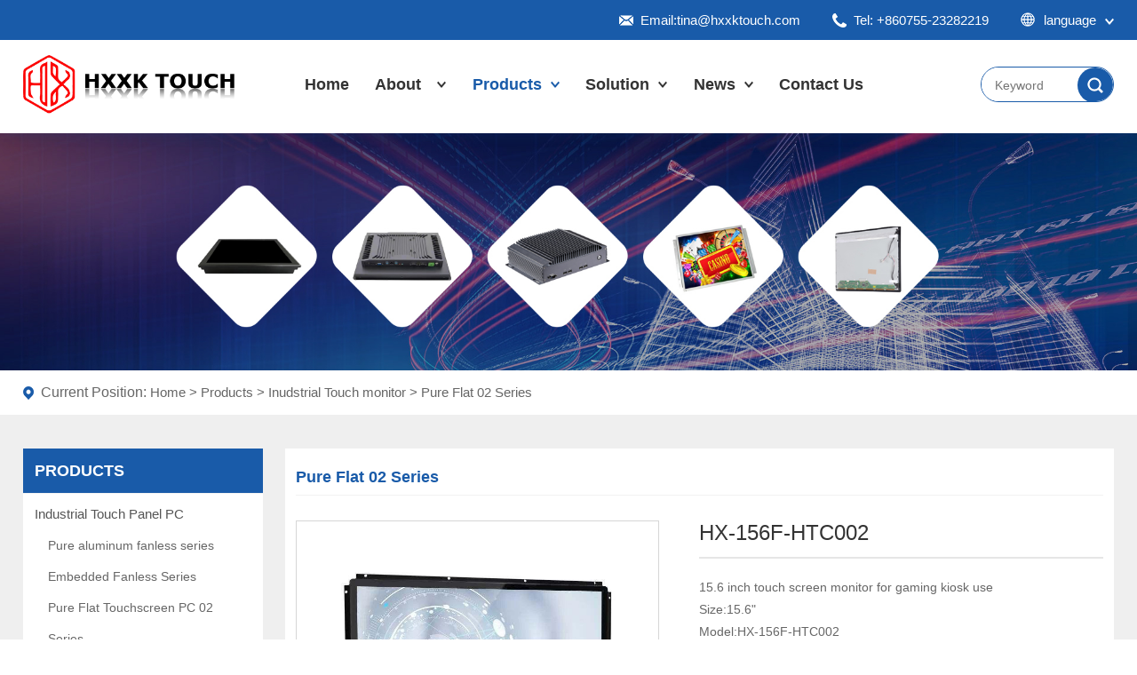

--- FILE ---
content_type: text/html; charset=utf-8
request_url: https://www.hxxktouch.com/hx-f-htc002/572307
body_size: 7598
content:
<!DOCTYPE html>
<html lang="en">
<head>
<meta charset="utf-8">
<title>HX-156F-HTC002-Shenzhen Huaxin Display Control Technology Co., Ltd.</title>
<meta name="description" content="Shenzhen Huaxin Display Control Technology Co., Ltd.">
<meta name="keywords" content="15.6,inch,touch,screen,monitor,for,gaming,kiosk,use,">
<meta http-equiv="Cache-Control" content="no-transform" />
<meta http-equiv="Cache-Control" content="no-siteapp" />
<meta name="applicable-device" content="pc,mobile">
<meta name="robots" content="index, follow"> 
<meta name="apple-mobile-web-app-title" content="Shenzhen Huaxin Display Control Technology Co., Ltd.">
<meta name="application-name" content="Shenzhen Huaxin Display Control Technology Co., Ltd.">
<meta name="twitter:card" content="Shenzhen Huaxin Display Control Technology Co., Ltd.">
<meta name="twitter:image" content="https://www.hxxktouch.com/Data/hxxk/template/en/images/logo.png">
<meta name="twitter:title" content="HX-156F-HTC002-Shenzhen Huaxin Display Control Technology Co., Ltd.">
<meta name="twitter:description" content="Shenzhen Huaxin Display Control Technology Co., Ltd.">
<meta property="og:type" content="product">
<meta property="og:site_name" content="Shenzhen Huaxin Display Control Technology Co., Ltd.">
<meta property="og:url" content="https://www.hxxktouch.com/hx-f-htc002/572307">
<meta property="og:image" content="https://www.hxxktouch.com/Data/hxxk/template/en/images/logo.png">
<meta property="og:title" content="HX-156F-HTC002-Shenzhen Huaxin Display Control Technology Co., Ltd.">
<meta property="og:description" content="Shenzhen Huaxin Display Control Technology Co., Ltd.">
<link href="https://www.hxxktouch.com/hx-f-htc002/572307" rel="canonical">
<link rel="alternate" hreflang="en" href="https://www.hxxktouch.com/hx-f-htc002/572307">
<link rel="alternate" hreflang="zh" href="https://www.hxxktouch.com/cn/hx-f-htc002/572307">
<link rel="alternate" hreflang="jp" href="https://www.hxxktouch.com/jp/hx-f-htc002/572307">
<meta name="generator" content="QibuCore" />
<meta name="author" content="Shenzhen Huaxin Display Control Technology Co., Ltd. https://www.hxxktouch.com" />
<meta name="viewport" content="width=device-width, initial-scale=1">
<link rel="stylesheet" href="https://www.hxxktouch.com/Data/hxxk/template/en/css/style.css">
<link rel="stylesheet" href="https://www.hxxktouch.com/Data/hxxk/template/en/css/swiper-bundle.min.css">
<script async src="//cdn.ampproject.org/v0.js"></script>
<script async custom-element="amp-carousel" src="https://www.hxxktouch.com/Data/hxxk/template/en/js/amp-carousel-0.2.js"></script>
<script async custom-element="amp-sidebar" src="https://www.hxxktouch.com/Data/hxxk/template/en/js/amp-sidebar-0.1.js"></script> 
<script async custom-element="amp-form" src="https://www.hxxktouch.com/Data/hxxk/template/en/js/amp-form-0.1.js"></script> 
<script src="https://www.hxxktouch.com/Data/hxxk/template/en/js/swiper-bundle.min.js"></script>
<script type="text/javascript" src="https://www.hxxktouch.com/Data/hxxk/template/en/js/jquery-2.0.0.min.js"></script>

 
</head>
<body>
<amp-sidebar id="drawermenu" layout="nodisplay">
<div class="m_nav open">
	<div class="overly"></div>
	<div class="mlogo"><a href="https://www.hxxktouch.com/"><img src="https://www.hxxktouch.com/Data/hxxk/template/en/images/logo.png" alt="Shenzhen Huaxin Display Control Technology Co., Ltd."></a></div>
	<ul class="ul" data-in="fadeInDown" data-out="fadeOutUp">
    <li class="dropdown ">
    <a href="https://www.hxxktouch.com/" title="Home">Home</a>
    </li>
    <li class="dropdown ">
    <a href="https://www.hxxktouch.com/about" title="About Us">About Us</a>
    </li>
    <li class="dropdown active">
    <a href="https://www.hxxktouch.com/products" title="Products">Products</a>
    </li>
    <li class="dropdown ">
    <a href="https://www.hxxktouch.com/solution" title="Solution">Solution</a>
    </li>
    <li class="dropdown ">
    <a href="https://www.hxxktouch.com/news" title="News">News</a>
    </li>
    <li class="dropdown ">
    <a href="https://www.hxxktouch.com/contact" title="Contact Us">Contact Us</a>
    </li>
    <li class="dropdown">
    <a href="https://www.hxxktouch.com/hx-f-htc002/572307">English</a>
    </li>
    <li class="dropdown">
    <a href="https://www.hxxktouch.com/cn/hx-f-htc002/572307">Chinese</a>
    </li>
    <li class="dropdown">
    <a href="https://www.hxxktouch.com/jp/hx-f-htc002/572307">Japan</a>
    </li>
	</ul>
</div>
</amp-sidebar>    
<div class="wap_head">
<div id="header">
	<div class="containe navbar">
		<a class="logo" href="https://www.hxxktouch.com/" style="float: left;margin: 4px 0 0 10px;"><img src="https://www.hxxktouch.com/Data/hxxk/template/en/images/logo.png" alt="Guizhou Zhenqi Fine Chemical Co. LTD"></a>	
		<a id="sample-menu" class="mBtn fr" on="tap:drawermenu.toggle"><img src="https://www.hxxktouch.com/Data/hxxk/template/en/images/meun.png" width="28" height="22" alt="menu"></a>
	</div>
</div>
</div>	
<div class="all-tb">
<div class="top">
	<div class="center">
	 <!--   <div class="alico fr">-->
		<!--	<a href=""><img src="https://www.hxxktouch.com/Data/hxxk/template/en/images/alico.png"></a>-->
		<!--</div>-->
		<div class="lang fr">
			<a><span class="fl"><img src="https://www.hxxktouch.com/Data/hxxk/template/en/images/h-ic3.png" width="16" height="16" style="margin-top: 14px;"></span>language<i class="lang_jt"></i></a>
			<dl class="langlist">
				<dt><a href="https://www.hxxktouch.com/hx-f-htc002/572307">English</a></dt>
				<dt><a href="https://www.hxxktouch.com/cn/hx-f-htc002/572307">Chinese</a></dt>
				<dt><a href="https://www.hxxktouch.com/jp/hx-f-htc002/572307">Japan</a></dt>
			</dl>
		</div>
		<div class="t-lx fr">
			<div class="dh box">Tel: +860755-23282219</div>
			<div class="yx box">Email:tina@hxxktouch.com</div>
		</div>
	</div>
</div>
<div class="head center">
	<h1 class="fl logo"><a href="https://www.hxxktouch.com/"><img src="https://www.hxxktouch.com/Data/hxxk/template/en/images/logo.png"></amp-img></a></h1>
	<!--<div class="ali"><img src="https://www.hxxktouch.com/Data/hxxk/template/en/images/talico.png"></div>-->
	<form class="sample-form h-search fr" method="get" action="https://www.hxxktouch.com/products">
		<input type="text" name="keyword" class="ser_inp fl" autocomplete="off" placeholder="Keyword">
		<input type="submit" value="" class="ser_so fr">
	</form>
	<div class="nav fr">
		<ul>
 <li class=""><a class="first" href="https://www.hxxktouch.com/" title="Home">Home</a>
 </li>
 <li class=""><a class="first" href="https://www.hxxktouch.com/about" title="About Us">About Us</a>
     <dl>
			<dt><a href="https://www.hxxktouch.com/about/honor" title="Honor" class="second">Honor</a></dt>
			<dt><a href="https://www.hxxktouch.com/about/workshop-56728" title="Workshop" class="second">Workshop</a></dt>
     </dl>
 </li>
 <li class="cur"><a class="first" href="https://www.hxxktouch.com/products" title="Products">Products</a>
     <dl>
			<dt><a href="https://www.hxxktouch.com/products" title="Industrial Touch Panel PC" class="second">Industrial Touch Panel PC</a></dt>
			<dt><a href="https://www.hxxktouch.com/products/inudstrial-touch-monitor" title="Inudstrial Touch monitor" class="second">Inudstrial Touch monitor</a></dt>
			<dt><a href="https://www.hxxktouch.com/products/inudstrial-box-pc" title="Inudstrial Box PC" class="second">Inudstrial Box PC</a></dt>
			<dt><a href="https://www.hxxktouch.com/products/industrial-explosion-proof-series" title="Industrial IP66/IP67/explosion-proof series" class="second">Industrial IP66/IP67/explosion-proof series</a></dt>
			<dt><a href="https://www.hxxktouch.com/products/outdoor-highlight-waterproof-series" title="Outdoor highlight-waterproof" class="second">Outdoor highlight-waterproof</a></dt>
			<dt><a href="https://www.hxxktouch.com/products/industrial-motherboard" title="Industrial Motherboard" class="second">Industrial Motherboard</a></dt>
			<dt><a href="https://www.hxxktouch.com/products/touch-module" title="Touch module" class="second">Touch module</a></dt>
			<dt><a href="https://www.hxxktouch.com/products/touch-screen" title="Touch Screen" class="second">Touch Screen</a></dt>
			<dt><a href="https://www.hxxktouch.com/products/multifunctional-integration-series" title="Multifunctional integration series" class="second">Multifunctional integration series</a></dt>
     </dl>
 </li>
 <li class=""><a class="first" href="https://www.hxxktouch.com/solution" title="Solution">Solution</a>
 </li>
 <li class=""><a class="first" href="https://www.hxxktouch.com/news" title="News">News</a>
     <dl>
			<dt><a href="https://www.hxxktouch.com/news" title="Company News" class="second">Company News</a></dt>
			<dt><a href="https://www.hxxktouch.com/news/industry-news" title="Industry News" class="second">Industry News</a></dt>
     </dl>
 </li>
 <li class=""><a class="first" href="https://www.hxxktouch.com/contact" title="Contact Us">Contact Us</a>
 </li>
		</ul>
	</div>
</div>
</div>
<div class="c h-h"></div>

<div class="cx-banner-01" title="Products"><img src="/Data/hxxk/upload/image/banner_pic2.jpg" alt="Products"/></div>
<div class="inner-nav2">
    <div class="center  flexBox">
        <div class="inner-nav-right">
            <span class="bread-s0">Current Position:</span>
           <a href="https://www.hxxktouch.com/" class="bread-a bread-a1">Home</a>
        <span>&gt;</span><a class="bread-a bread-a1" href="https://www.hxxktouch.com/products" title="Products">Products</a>
        <span>&gt;</span><a class="bread-a bread-a1" href="https://www.hxxktouch.com/products/inudstrial-touch-monitor" title="Inudstrial Touch monitor">Inudstrial Touch monitor</a>
        <span>&gt;</span><a class="bread-a bread-a1" href="https://www.hxxktouch.com/products/hx-f-htc002" title="Pure Flat 02 Series">Pure Flat 02 Series</a>
        </div>
    </div>
</div>
<div class="c"></div>
<div class="inny">
    <div class="center">
        <div class="inny_left">
            <div class="inny_left_menu">
                <div class="bt">PRODUCTS</div>
                <ul>
          <li>
            <a  href="https://www.hxxktouch.com/products#list">Industrial Touch Panel PC</a>
            <div class="sub_menu">
              <dl>
                <dd><a  href="https://www.hxxktouch.com/products/hx-ipc01#list" class="">Pure aluminum fanless series</a></dd>
                <dd><a  href="https://www.hxxktouch.com/products/hx-f-wtc01#list" class="">Embedded  Fanless Series</a></dd>
                <dd><a  href="https://www.hxxktouch.com/products/hx-ipc02#list" class="">Pure Flat Touchscreen PC 02 Series</a></dd>
                <dd><a  href="https://www.hxxktouch.com/products/hx-ipc03#list" class="">Pure Flat Touchscreen PC 03 Series</a></dd>
                <dd><a  href="https://www.hxxktouch.com/products/hx-cb1#list" class="">Aluminum fanless CB1 Series</a></dd>
                <dd><a  href="https://www.hxxktouch.com/products/hx-cb2#list" class="">Bar screen series</a></dd>
              </dl>
            </div>
          </li>
          <li>
            <a class=on href="https://www.hxxktouch.com/products/inudstrial-touch-monitor#list">Inudstrial Touch monitor</a>
            <div class="sub_menu">
              <dl>
                <dd><a  href="https://www.hxxktouch.com/products/hx-f-wtc00#list" class="">Pure aluminum series</a></dd>
                <dd><a  href="https://www.hxxktouch.com/products/hx-f-htc00#list" class="">Industrial Embedded Series</a></dd>
                <dd><a  href="https://www.hxxktouch.com/products/hx-f-htc001#list" class="">Pure Flat 01 Series</a></dd>
                <dd><a  href="https://www.hxxktouch.com/products/hx-f-htc002#list" class="tt">Pure Flat 02 Series</a></dd>
              </dl>
            </div>
          </li>
          <li>
            <a  href="https://www.hxxktouch.com/products/inudstrial-box-pc#list">Inudstrial Box PC</a>
            <div class="sub_menu">
              <dl>
                <dd><a  href="https://www.hxxktouch.com/products/hx-104f-wtc00#list" class="">Pure aluminum fanless Series</a></dd>
                <dd><a  href="https://www.hxxktouch.com/products/hx-mbipc01#list" class="">Pure aluminum fanless 01 Series</a></dd>
                <dd><a  href="https://www.hxxktouch.com/products/hx-mbipc02#list" class="">Pure aluminum fanless 02 Series</a></dd>
              </dl>
            </div>
          </li>
          <li>
            <a  href="https://www.hxxktouch.com/products/industrial-explosion-proof-series#list">Industrial IP66/IP67/explosion-proof series</a>
            <div class="sub_menu">
              <dl>
                <dd><a  href="https://www.hxxktouch.com/products/hx-fbipc-01#list" class="">Explosion-proof Series</a></dd>
                <dd><a  href="https://www.hxxktouch.com/products/hx-fbipc-02#list" class="">Stainless steel IP67 Series</a></dd>
              </dl>
            </div>
          </li>
          <li>
            <a  href="https://www.hxxktouch.com/products/outdoor-highlight-waterproof-series#list">Outdoor highlight-waterproof</a>
            <div class="sub_menu">
              <dl>
                <dd><a  href="https://www.hxxktouch.com/products/1hx-ohb01#list" class="">Outdoor LCD Digital Signage Series</a></dd>
                <dd><a  href="https://www.hxxktouch.com/products/2hx-ohb02#list" class="">Wall Mount Digital Signage Series</a></dd>
                <dd><a  href="https://www.hxxktouch.com/products/3hx-ohb03#list" class="">Double sided Digital signage Series</a></dd>
              </dl>
            </div>
          </li>
          <li>
            <a  href="https://www.hxxktouch.com/products/industrial-motherboard#list">Industrial Motherboard</a>
            <div class="sub_menu">
              <dl>
              </dl>
            </div>
          </li>
          <li>
            <a  href="https://www.hxxktouch.com/products/touch-module#list">Touch module</a>
            <div class="sub_menu">
              <dl>
              </dl>
            </div>
          </li>
          <li>
            <a  href="https://www.hxxktouch.com/products/touch-screen#list">Touch Screen</a>
            <div class="sub_menu">
              <dl>
              </dl>
            </div>
          </li>
          <li>
            <a  href="https://www.hxxktouch.com/products/multifunctional-integration-series#list">Multifunctional integration series</a>
            <div class="sub_menu">
              <dl>
                <dd><a  href="https://www.hxxktouch.com/products/with-fingerprint-nfc-card-reader-series#list" class="">With Fingerprint / NFC / Card reader Series</a></dd>
                <dd><a  href="https://www.hxxktouch.com/products/hx-mi02#list" class="">HX###-MI02</a></dd>
                <dd><a  href="https://www.hxxktouch.com/products/hx-mi03#list" class="">HX###-MI03</a></dd>
              </dl>
            </div>
          </li>
                </ul>
            </div>
            <div class="inny_left_hot">
                <div class="bt">Send your inquiry</div>
                <div class="bot2">
                    <form id="myform" action="" class="form">
                        <div class="row">
                            <div class="col-sm-7">
                                <div class="tip"><span>*&nbsp;&nbsp;</span>Name:</div>
                                <input type="text" class="input br" name="name">
                            </div>
                            <div class="col-sm-7">
                                <div class="tip"><span>*&nbsp;&nbsp;</span>E-mail:</div>
                                <input type="text" class="input br" name="phone">
                            </div>
                            <div class="col-sm-7">
                                <div class="tip">Phone:</div>
                                <input type="text" class="input br" name="email">
                            </div>
                            <div class="col-sm-7">
                                <div class="tip">Company:</div>
                                <input type="text" class="input br" name="sex">
                            </div>
                            <div class="col-xs-12">
                                <div class="tip"><span>*&nbsp;&nbsp;</span>Message:</div>
                                <textarea class="input br" name="content" id="" rows="6" placeholder="Please include details like size, weight, destination port and etc., so that we can quote the best price."></textarea>
                            </div>
                        </div>
                        <div class="t-center"><input type="button" class="submit br animate3s" id="btnSubmit" value="Submit"></div>
                    </form>
                </div>
            </div>
        </div>
        <div class="inny_right" id="list">
                <div class="bt">Pure Flat 02 Series</div>
                <div class="pro_right">
                    <div class="main_box">
                        <div class="productss clearfix">
                            <div class="promore_l">
                                <div id="preview" class="spec-preview"> <span class="jqzoom"><img jqimg="/Data/hxxk/upload/image/05/HX-236F-HTC002/01.jpg" src="/Data/hxxk/upload/image/05/HX-236F-HTC002/01.jpg" alt="HX-156F-HTC002"/></span></div>
                                <!--缩图开始-->
                                <div class="spec-scroll">
                                    <a class="prev"><img src="https://www.hxxktouch.com/Data/hxxk/template/en/images/sjt.png"></a>
                                    <div class="items">
                                        <ul>
    <li><img bimg="/Data/hxxk/upload/image/05/HX-236F-HTC002/01.jpg" src="/Data/hxxk/upload/image/05/HX-236F-HTC002/01.jpg" alt="HX-156F-HTC002" onmousemove="preview(this);"></li>
    <li><img bimg="/Data/hxxk/upload/image/05/HX-236F-HTC002/02.jpg" src="/Data/hxxk/upload/image/05/HX-236F-HTC002/02.jpg" alt="HX-156F-HTC002" onmousemove="preview(this);"></li>
    <li><img bimg="/Data/hxxk/upload/image/05/HX-236F-HTC002/03.jpg" src="/Data/hxxk/upload/image/05/HX-236F-HTC002/03.jpg" alt="HX-156F-HTC002" onmousemove="preview(this);"></li>
    <li><img bimg="/Data/hxxk/upload/image/05/HX-236F-HTC002/04.jpg" src="/Data/hxxk/upload/image/05/HX-236F-HTC002/04.jpg" alt="HX-156F-HTC002" onmousemove="preview(this);"></li>
    <li><img bimg="/Data/hxxk/upload/image/05/HX-236F-HTC002/05.jpg" src="/Data/hxxk/upload/image/05/HX-236F-HTC002/05.jpg" alt="HX-156F-HTC002" onmousemove="preview(this);"></li>
                                        </ul>
                                    </div>
                                    <a class="next"><img src="https://www.hxxktouch.com/Data/hxxk/template/en/images/xjt.png"></a>
                                </div>
                                <!--缩图结束--> 
                            </div><!--Promore Left--> 
                            <div class="pros_right clearfix">
                                <div class="pros_right_top">
                                    <div class="pbt">HX-156F-HTC002</div>
                                </div><!--Title-->                 
                                <div class="proleft clearfix">
								<p>
    15.6 inch touch screen monitor for gaming kiosk use
</p>
<p>
    Size:15.6&quot;
</p>
<p>
    Model:HX-156F-HTC002
</p>
<p>
    <br/>
</p>
                                </div><!--产品描述-->
                                <div class="snss">
                                    <a class="facebook" href="" target="_blank">&nbsp;</a>
                                    <a class="google" href="" target="_blank">&nbsp;</a>
                                    <a class="skype" href="skype:?chat">&nbsp;</a>
                                    <a class="linkin" href="" target="_blank">&nbsp;</a>
                                    <a class="twitter" href="" target="_blank">&nbsp;</a>
                                </div>
                              </div>
                            </div><!--Right-->
                        </div><!--Nr-->
                        <div class="tabs-basic">
                            <ul>
                                <li><a class="tab-active" data-index="0" href="#">Description</a></li>
                                <li><a class="" data-index="1" href="#">Specificaitons</a></li>
                                <li><a class="" data-index="2" href="#">OEM/ODM</a></li>
                            </ul><!--Title-->
                            <div class="tabs-content-placeholder">
                                <div class="div tab-content-active">
                                <div>
    <img src="/Data/hxxk/upload/image/05/HX-236F-HTC002/06.jpg" style=""/><br/><img src="http://wh-ixv7ifty1s2134wuz.my3w.com/Data/hxxk/upload/image/05/HX-236F-HTC002/05.jpg" style="white-space: normal;"/><img src="/Data/hxxk/upload/image/05/HX-236F-HTC002/07.jpg" style=""/><img src="/Data/hxxk/upload/image/05/HX-236F-HTC002/08.jpg" style=""/><img src="/Data/hxxk/upload/image/05/HX-236F-HTC002/09.jpg" style=""/><img src="/Data/hxxk/upload/image/05/HX-236F-HTC002/10.jpg" style=""/><img src="/Data/hxxk/upload/image/05/HX-236F-HTC002/11.jpg" style=""/><img src="/Data/hxxk/upload/image/05/HX-236F-HTC002/12.jpg" style=""/>
</div>
                                </div>
                                <div class="div tab-content">
                                <table border="0" cellspacing="0" cellpadding="0" width="100%">
    <tbody>
        <tr class="firstRow">
            <td rowspan="6" align="left" valign="middle">
                LCD screen
            </td>
            <td align="left" valign="middle">
                Size
            </td>
            <td align="left" valign="middle">
                15.6&quot;
            </td>
        </tr>
        <tr>
            <td align="left" valign="middle">
                Resolution
            </td>
            <td align="left" valign="middle">
                1920*1080
            </td>
        </tr>
        <tr>
            <td align="left" valign="middle">
                brightness
            </td>
            <td align="left" valign="middle">
                300nits（customizable &nbsp; &nbsp;）
            </td>
        </tr>
        <tr>
            <td align="left" valign="middle">
                Color &nbsp; &nbsp;value
            </td>
            <td align="left" valign="middle">
                16.7M
            </td>
        </tr>
        <tr>
            <td align="left" valign="middle">
                Frame rate
            </td>
            <td align="left" valign="middle">
                60Hz
            </td>
        </tr>
        <tr>
            <td align="left" valign="middle">
                Viewing &nbsp; &nbsp;angle (U/D/L/R)
            </td>
            <td align="left" valign="middle">
                89/89/89/89
            </td>
        </tr>
        <tr>
            <td rowspan="11" align="left" valign="middle">
                Touch &nbsp; &nbsp;screen
            </td>
            <td align="left" valign="middle">
                Size &nbsp; &nbsp;/ type
            </td>
            <td align="left" valign="middle">
                15.6 &nbsp; &nbsp;”/ &nbsp; &nbsp;capacitive touch screen
            </td>
        </tr>
        <tr>
            <td align="left" valign="middle">
                IC
            </td>
            <td align="left" valign="middle">
                ILI2511
            </td>
        </tr>
        <tr>
            <td align="left" valign="middle">
                Support &nbsp; &nbsp;touch points
            </td>
            <td align="left" valign="middle">
                Ten &nbsp; &nbsp;o&#39;clock
            </td>
        </tr>
        <tr>
            <td align="left" valign="middle">
                hardness
            </td>
            <td align="left" valign="middle">
                Surface &nbsp; &nbsp;strength&gt; 6H
            </td>
        </tr>
        <tr>
            <td align="left" valign="middle">
                Transmittance
            </td>
            <td align="left" valign="middle">
                &gt; &nbsp; &nbsp;87%
            </td>
        </tr>
        <tr>
            <td align="left" valign="middle">
                Click &nbsp; &nbsp;life
            </td>
            <td align="left" valign="middle">
                50 &nbsp; &nbsp;million times
            </td>
        </tr>
        <tr>
            <td align="left" valign="middle">
                Resolution
            </td>
            <td align="left" valign="middle">
                5V
            </td>
        </tr>
        <tr>
            <td align="left" valign="middle">
                Response &nbsp; &nbsp;time
            </td>
            <td align="left" valign="middle">
                &lt;10ms
            </td>
        </tr>
        <tr>
            <td align="left" valign="middle">
                Interface &nbsp; &nbsp;form
            </td>
            <td align="left" valign="middle">
                USB
            </td>
        </tr>
        <tr>
            <td align="left" valign="middle">
                structure &nbsp; &nbsp;type
            </td>
            <td align="left" valign="middle">
                G &nbsp; &nbsp;+ G
            </td>
        </tr>
        <tr>
            <td align="left" valign="middle">
                support &nbsp; &nbsp;system
            </td>
            <td align="left" valign="middle">
                WINDOWS &nbsp; &nbsp;XP / 7/8/10, Linux / Max / Android
            </td>
        </tr>
        <tr>
            <td rowspan="8" align="left" valign="middle">
                AD board
            </td>
            <td align="left" valign="middle">
                LVDS
            </td>
            <td align="left" valign="middle">
                LVDS &nbsp; &nbsp;30PIN
            </td>
        </tr>
        <tr>
            <td align="left" valign="middle">
                VGA &nbsp; &nbsp;interface
            </td>
            <td align="left" valign="middle">
                15Pin &nbsp; &nbsp;D-Sub VGA
            </td>
        </tr>
        <tr>
            <td align="left" valign="middle">
                HDMI &nbsp; &nbsp;interface
            </td>
            <td align="left" valign="middle">
                HDMI
            </td>
        </tr>
        <tr>
            <td align="left" valign="middle">
                DC-IN
            </td>
            <td align="left" valign="middle">
                DC12V, &nbsp; &nbsp;4A external power adapter. Power hole 2.1
            </td>
        </tr>
        <tr>
            <td align="left" valign="middle">
                Operating &nbsp; &nbsp;temperature
            </td>
            <td align="left" valign="middle">
                -20 &nbsp; &nbsp;℃ -70 &nbsp; &nbsp;℃
            </td>
        </tr>
        <tr>
            <td align="left" valign="middle">
                storage &nbsp; &nbsp;temperature
            </td>
            <td align="left" valign="middle">
                -30 &nbsp; &nbsp;℃ -80 &nbsp; &nbsp;℃
            </td>
        </tr>
        <tr>
            <td align="left" valign="middle">
                OSD &nbsp; &nbsp;language
            </td>
            <td align="left" valign="middle">
                English &nbsp; &nbsp;Chinese German Japanese Russian Spanish Portuguese Russian
            </td>
        </tr>
        <tr>
            <td align="left" valign="middle">
                OSD &nbsp; &nbsp;control
            </td>
            <td align="left" valign="middle">
                Auto &nbsp; &nbsp;Adjust, Menu, Left, Right, Exit, Power
            </td>
        </tr>
    </tbody>
</table>
                                </div>
                                <div class="div tab-content">
                                
                                </div>
                            </div>
                        </div><!--Tabs-basic-->
                        <div class="clear"></div>

<div class="fanhui"> <a href="https://www.hxxktouch.com/products/hx-f-htc002" title="Pure Flat 02 Series">Back</a></div>
<div class="PreveNext">
<ul>
<li>Prev: &nbsp;<a href="https://www.hxxktouch.com/hx-f-htc002/966660" title="HX-133F-HTC002">HX-133F-HTC002</a></li>
<li>Next: &nbsp;<a href="https://www.hxxktouch.com/hx-f-htc002/556015" title="HX-150F-HTC002">HX-150F-HTC002</a></li>
</ul>
</div>
                        <div class="hot_pro2">
                          <div class="hot_pro2_tit">Related Product</div><!--Title-->
                          <div class="scrollleft2">
                              <ul>
        <li><a href="https://www.hxxktouch.com/hx-f-htc002/572730" title="HX-101F-HTC002"><img src="/cut_262_196/Data/hxxk/upload/image/05/HX-236F-HTC002/01.jpg" alt="HX-101F-HTC002" /><span>HX-101F-HTC002</span></a></li>
        <li><a href="https://www.hxxktouch.com/hx-f-htc002/508851" title="HX-104F-HTC002"><img src="/cut_262_196/Data/hxxk/upload/image/05/HX-236F-HTC002/01.jpg" alt="HX-104F-HTC002" /><span>HX-104F-HTC002</span></a></li>
        <li><a href="https://www.hxxktouch.com/hx-f-htc002/966660" title="HX-133F-HTC002"><img src="/cut_262_196/Data/hxxk/upload/image/05/HX-236F-HTC002/01.jpg" alt="HX-133F-HTC002" /><span>HX-133F-HTC002</span></a></li>
        <li><a href="https://www.hxxktouch.com/hx-f-htc002/556015" title="HX-150F-HTC002"><img src="/cut_262_196/Data/hxxk/upload/image/05/HX-236F-HTC002/01.jpg" alt="HX-150F-HTC002" /><span>HX-150F-HTC002</span></a></li>
        <li><a href="https://www.hxxktouch.com/hx-f-htc002/977012" title="HX-170F-HTC002"><img src="/cut_262_196/Data/hxxk/upload/image/05/HX-236F-HTC002/01.jpg" alt="HX-170F-HTC002" /><span>HX-170F-HTC002</span></a></li>
        <li><a href="https://www.hxxktouch.com/hx-f-htc002/566996" title="HX-185F-HTC002"><img src="/cut_262_196/Data/hxxk/upload/image/05/HX-236F-HTC002/01.jpg" alt="HX-185F-HTC002" /><span>HX-185F-HTC002</span></a></li>

                              </ul>
                          </div><!--Img-->
                          <script type="text/javascript">$(document).ready(function(){$(".scrollleft2").imgscroll({speed:30,amount:0,width:1,dir:"left"});});</script>
                        </div><!--Xg Product--> 
                        <script type="text/javascript" src="https://www.hxxktouch.com/Data/hxxk/template/en/js/jquery.jqzoom.js"></script>
                        <script type="text/javascript" src="https://www.hxxktouch.com/Data/hxxk/template/en/js/base.js"></script>
                        <script src="https://www.hxxktouch.com/Data/hxxk/template/en/js/index.js"></script>
                    </div>
                </div>
    </div>
</div>

<div class="footer">
<div class="center">
<div class="f-box product">
    <div class="fbt">Products</div>
    <ul>
        <li><a href="https://www.hxxktouch.com/products" title="Industrial Touch Panel PC">Industrial Touch Panel PC</a></li>
        <li><a href="https://www.hxxktouch.com/products/inudstrial-touch-monitor" title="Inudstrial Touch monitor">Inudstrial Touch monitor</a></li>
        <li><a href="https://www.hxxktouch.com/products/inudstrial-box-pc" title="Inudstrial Box PC">Inudstrial Box PC</a></li>
        <li><a href="https://www.hxxktouch.com/products/industrial-explosion-proof-series" title="Industrial IP66/IP67/explosion-proof series">Industrial IP66/IP67/explosion-proof series</a></li>
        <li><a href="https://www.hxxktouch.com/products/outdoor-highlight-waterproof-series" title="Outdoor highlight-waterproof">Outdoor highlight-waterproof</a></li>
        <li><a href="https://www.hxxktouch.com/products/industrial-motherboard" title="Industrial Motherboard">Industrial Motherboard</a></li>
        <li><a href="https://www.hxxktouch.com/products/touch-module" title="Touch module">Touch module</a></li>
        <li><a href="https://www.hxxktouch.com/products/touch-screen" title="Touch Screen">Touch Screen</a></li>
        <li><a href="https://www.hxxktouch.com/products/multifunctional-integration-series" title="Multifunctional integration series">Multifunctional integration series</a></li>
    </ul>
</div>
<div class="f-box contact">
    <div class="fbt">Contact us</div>
    <ul>
    <li>
        <span>Tel:</span>+860755-23282219
    </li>
    <li>
        <span>E-mail:</span> <a href="mailto:rain@hxxktouch.com">rain@hxxktouch.com</a>
    </li>
    <li>
        <span>Web:</span> <a href="http://www.hxxktouch.com">www.hxxktouch.com</a>
    </li>
    <li>
        <span>China-
Factory Address: </span>Building B, Xiangshan Bay Industrial Park, Luotian, No. 142, Xiangshan Avenue, Baoan District, Shenzhen, China.
    </li>
</ul>
    <div class="sns">
        <a class="facebook" href="" target="_blank">&nbsp;</a>
        <a class="google" href="" target="_blank">&nbsp;</a>
        <a class="skype" href="skype:?chat">&nbsp;</a>
        <a class="linkin" href="//www.linkedin.com/company/shenzhen-huaxin-display-control-technology-co-ltd" target="_blank">&nbsp;</a>
        <a class="twitter" href="" target="_blank">&nbsp;</a>
        <a class="alibaba" href="" target="_blank">&nbsp;</a>
    </div>
</div>
        <div class="f-box contact">
            <div class="fbt">Japan</div>
            <ul>
                <li><span>Tel:</span>+81 080 5802 1324</li>
                <li><span>E-mail:</span>yusuke@hxxktouch.com</li>
                <li><span>Address:</span>2-62-8 Higashi-Ikebukuro, Toyoshima-ku, Tokyo</li>
            </ul>
            <div class="fbt">Korea</div>
            <ul>
                <li><span>Tel:</span>+82-01091570816</li>
                <li><span>E-mail:</span>Tina@hxxktouch.com</li>
                <li><span>Address:</span>2nd floor, 161 Sinsong-ro, Yeonsu-gu, Incheon</li>
            </ul>
            <div class="fbt">Hongkong</div>
            <ul>
                <li><span></span>HUAXIN DISPLAY (HK) GROUP CO., LIMITED</li>
                <li><span>E-mail:</span>juri@hxxktouch.com</li>
                <li><span>Address:</span>211/F WINNER BUILDING，36 MAN YUE STREET,HUNG HOM, KL</li>
            </ul>
        </div>
<div class="f-box message">
    <div class="fbt">Send us a Message</div>
    <form name="form1" id="form1" method="post" action="">
        <input type="hidden" name="add" value="1">
        <div class="mbox">
            <input type="text" name="nname" placeholder="Your Name">
            <input type="text" name="nmail" placeholder="Email address">
        </div>
        <input type="text" name="ncompany" placeholder="Your Company">
        <textarea name="nmessage" placeholder="Message"></textarea>
        <input class="sub" type="submit" value="SUBMIT YOUR MESSAGE">
    </form>
</div>
</div>
</div>
<div class="copy">Copyright © 2022 Shenzhen Huaxin Display Control Technology Co., Ltd.</div>


</body>
</html>

--- FILE ---
content_type: text/css
request_url: https://www.hxxktouch.com/Data/hxxk/template/en/css/style.css
body_size: 14745
content:
*{border:0; margin:0; padding:0; outline:0; box-sizing:border-box;}
body { color:#666;font-family: Arial;font-size: 15px;} 
body,div,dl,dt,dd,ul,ol,li,h1,h2,h3,h4,h5,h6,pre,code,form,fieldset,legend,input,button,textarea,p,blockquote,th,td{margin:0;padding:0;}
table{border-collapse:collapse;border-spacing:0;}
fieldset,img{border:0;}
address,caption,cite,code,dfn,em,th,var,optgroup{font-style:inherit;font-weight:inherit;}
del,ins{text-decoration:none;}
li{list-style:none;}
caption,th{text-align:left;}
q:before,q:after{content:'';}
abbr,acronym{border:0;font-variant:normal;}
sup{vertical-align:baseline;}
sub{vertical-align:baseline;} 
input,button,textarea,select,optgroup,option,button{font-family:inherit;font-size:inherit;font-style:inherit;font-weight:inherit;outline: none;border: none;}
input,button,textarea,select{font-size:100%;}
input,select{vertical-align:middle;}
i,em{ font-style:normal;}
select,input,button,textarea,button{font:99% arial,helvetica,clean,sans-serif;}
table{font-size:inherit;font:100%; border-collapse:collapse;}
pre,code,kbd,samp,tt{font-family:monospace;font-size:108%;line-height:100%;}
dl,dt{font-weight: normal;}
a {color:#666; text-decoration:none;} 
a:focus,input, button, textarea, select{outline:0;} 
a:hover{text-decoration: none;}
.fl{float:left;}
.fr{float:right;}
.c{clear: both;}
.imgfd{overflow: hidden;}
.imgfd img{width: 100%;transition: all 0.5s ease;height: 100%;}
.imgfd:hover img, li:hover .imgfd img{transform: scale(1.1);}

.amp-sidebar{background-color:#fff}.m_nav{height:100%;overflow:hidden;background-color:#fff;z-index:-1;width:60vw;margin-top:0;opacity:1;box-shadow:0 15px 27px 0 rgba(167,165,165,.38);transition:all .6s cubic-bezier(.77,0,.175,1) 0s;transform:translateX(100%)}.m_nav .bg{background-repeat:no-repeat;background-position:100% 100%;background-size:auto auto;padding-bottom:10px;margin-bottom:-10px}.m_nav .overly{position:absolute;height:100%;width:102vw;right:0;z-index:0;top:0}.m_nav .ul li .dropdown_menu{display:none;transition:none}.m_nav .ul li .dropdown_menu a{display:block;box-sizing:border-box;position:relative;height:50px;line-height:50px;padding:0 40px;border-bottom:1px solid #f5f5f5}.m_nav .ul li .dropdown_menu a:last-child{border:none}.m_nav .ul li .dropdown_menu a .icon-arright{font-size:13px;margin-left:-20px;margin-right:10px}.m_nav .ul li .icon-xialajiantou{position:absolute;font-weight:700;text-align:center;color:#666;cursor:pointer;top:0;right:5px;z-index:20;height:35px;width:35px;line-height:35px;transition:all .5s ease 0s;font-size:8px;border:7px solid #fff;border-radius:50%}.m_nav .ul li:hover .icon-xialajiantou{background:#f5f5f5}.m_nav .ul li:first-child .icon-xialajiantou{display:none}.m_nav .ul li .icon-xialajiantou.up{transform:rotate(180deg)}.m_nav.open{z-index:1000;transform:translateX(0)}.m_nav .mlogo{margin-top:60px;width:100%;box-sizing:border-box;padding-left:26px;}.m_nav .mlogo img{display:block;height:50px;max-width:40%;height:auto}.m_nav .ul{overflow-y:auto;height:calc(100vh - 180px);margin-top:20px}.m_nav .ul li{padding:0 40px;opacity:0;border-bottom:1px solid #f5f5f5;-webkit-transition:all .6s cubic-bezier(.77,0,.175,1) 0s;transition:all .6s cubic-bezier(.77,0,.175,1) 0s;-webkit-transform:translateY(100%);transform:translateY(0);transform:translateY(100%)}.m_nav.open .ul li{opacity:1;-webkit-transform:translateY(0);transform:translateY(0)}.m_nav .ul li:nth-child(1){-webkit-transition:all .2s cubic-bezier(.77,0,.175,1) 0s;transition:all .2s cubic-bezier(.77,0,.175,1) 0s}.m_nav .ul li:nth-child(2){-webkit-transition:all .4s cubic-bezier(.77,0,.175,1) 0s;transition:all .4s cubic-bezier(.77,0,.175,1) 0s}.m_nav .ul li:nth-child(3){-webkit-transition:all .6s cubic-bezier(.77,0,.175,1) 0s;transition:all .6s cubic-bezier(.77,0,.175,1) 0s}.m_nav .ul li:nth-child(4){-webkit-transition:all .8s cubic-bezier(.77,0,.175,1) 0s;transition:all .8s cubic-bezier(.77,0,.175,1) 0s}.m_nav .ul li:nth-child(5){-webkit-transition:all 1s cubic-bezier(.77,0,.175,1) 0s;transition:all 1s cubic-bezier(.77,0,.175,1) 0s}.m_nav .ul li:nth-child(6){-webkit-transition:all 1.2s cubic-bezier(.77,0,.175,1) 0s;transition:all 1.2s cubic-bezier(.77,0,.175,1) 0s}.m_nav .ul li:nth-child(7){-webkit-transition:all 1.4s cubic-bezier(.77,0,.175,1) 0s;transition:all 1.4s cubic-bezier(.77,0,.175,1) 0s}.m_nav .ul li:nth-child(8){-webkit-transition:all 1.6s cubic-bezier(.77,0,.175,1) 0s;transition:all 1.6s cubic-bezier(.77,0,.175,1) 0s}.m_nav .ul li a{display:block;width:100%;height:50px;font-size:16px;color:#333;line-height:50px;text-decoration:none}.m_nav .ul li a.leve1{display:block;width:auto;margin-right:3em}@media screen and (max-width:1000px){.header #navToggle span,.header #navToggle span:before,.header #navToggle.open span:before,.m_nav .ul li a{display:inline-block;width:auto}.header #navToggle{display:inline-block;float:right;height:100%;padding:9px 10px}.header #navToggle span{position:relative;height:1px;width:25px;margin-top:19px}.header #navToggle span:after{content:'';position:relative;left:0;height:1px;width:100%}.header #navToggle span:after{display:block;background:#4f4f4f;-webkit-transition:.3s;-moz-transition:.3s;-o-transition:.3s;transition:.3s}.header #navToggle span:before{top:8px}.header #navToggle span:after{bottom:10px}.header #navToggle.open span:before{top:10px;-webkit-transform:translateY(-11px) rotate(-45deg);-moz-transform:translateY(-11px) rotate(-45deg);-ms-transform:translateY(-11px) rotate(-45deg);-o-transform:translateY(-11px) rotate(-45deg);transform:translateY(-11px) rotate(-45deg)}.header #navToggle.open span:after{bottom:12px;-webkit-transform:translateY(10px) rotate(45deg);-moz-transform:translateY(10px) rotate(45deg);-ms-transform:translateY(10px) rotate(45deg);-o-transform:translateY(10px) rotate(45deg);transform:translateY(10px) rotate(45deg)}.header #navToggle.open span{background:0 0}.header #navToggle.open span:after{background:#4f4f4f}}
.wap_head{display: none;width: 100%;background: #fff;position: fixed;z-index: 999;height: 52px;}
.mBtn{margin-top:2%}

@media (max-width: 1000px){
	.wap_head{display: block;}
}

.pagination > li > a, .pagination > li > span{padding: 0 12px;border: 1px solid #bbb;color: #000;margin-right: 8px;display: block;font-size: 14px;text-align: center;line-height: 30px;}
.pagination li.first,.pagination li.last{display: none;}
.pagination > .active > a, .pagination > .active > span, .pagination > .active > a:hover, .pagination > .active > span:hover, .pagination > .active > a:focus, .pagination > .active > span:focus{background: #ff4800;border-color: #ff4800;color: #fff;}
.pagination > li > a:hover{color: #ff4800;}
.pagination li{float: left;}
.pagination{margin: 0;margin-top: 40px;display: inline-block;}
.digg{text-align: center;width: 100%;}
@media (max-width: 500px){
	.pagination{margin-top: 20px;}
}

.center{max-width: 1520px;margin: 0 auto;}
@media (max-width: 1520px){
	.center{width: 96%;}
}

.lang dt:hover a,.head .nav li dt .second:hover,.adv .more:hover,.copy a:hover,.ban-ny .loca a:hover{text-decoration: underline;}
.foot .box2 .nav a:hover,.index5 .box1 .ny2 dt:hover b,.index5 .box2 li:hover b,.all-fl li:hover a,.all-fl li.cur a,.h-news li:hover a,.h-pro li:hover .wz,.list-new li:hover .txt h2,.list-pro li:hover h2,.show-fy dt:hover a{color: #195ba9;}

.all-tb{width: 100%;background: #fff;position: fixed;z-index: 999;box-shadow: 0 0 15px rgba(25,91,169,0.2); height: 150px}
.h-h{height: 150px;}
.top{height: 45px;line-height: 45px;background: #195ba9;color: #fff;}
.top .t-lx .box{float: right;margin-right: 36px;font-size: 15px;padding-left: 24px;}
.top .t-lx .dh{background: url(../images/h-ic1.png) no-repeat left;}
.top .t-lx .yx{background: url(../images/h-ic2.png) no-repeat left;}
.lang{position:relative;z-index: 99999;cursor: pointer;}
.lang a {display:block;color: #fff;height: 45px;overflow: hidden;}
.lang dl{width:100%;position:absolute;max-height:0px;overflow:hidden;-webkit-transition:max-height 0.4s linear;-moz-transition:max-height 0.4s linear;transition:max-height 0.4s linear;z-index:9999;top:45px;right: 0px;background: rgba(25,91,167,0.6);padding: 0 10px;}
.lang:hover dl{max-height:300px;}
.lang dt{line-height:20px;height: 20px;overflow: hidden;display: block;margin: 8px 0;}
.lang dt img{width: 19px;}
.lang dt a{font-size:13px;line-height: 20px;display: inline-flex;}
.lang span{padding-right:10px;display: inline-block;}
.lang_jt{background:url(../images/h-ic6.png) center right no-repeat;width:10px;height:8px;display:inline-block;margin-left:10px}

.head,.head .nav li{height: 100px;line-height: 100px;}
.head .logo{margin-top: 16px;display: block;width: 183px;height: 67px;}
.head .logo img{height: 67px}
.h-search{width: 200px;height: 40px;line-height: 40px;border-radius: 500px;border: 1px solid #195ba9;overflow: hidden;margin-top: 30px;margin-left: 2%;}
.h-search .ser_inp{width: 130px;height: 40px;line-height: 40px;padding-left: 15px;font-size: 14px;color: #777;}
.h-search .ser_so{width: 40px;height: 40px;background: #195ba9 url(../images/h-ic5.png) no-repeat center;border-radius: 500px;cursor: pointer;}

.ali{float: right;margin-top: 1.5%;margin-left: 3%;}
.ali img{height: 56px;}
.head .nav{width: 50%;}
.head .nav li{float: left;padding-right: 4%;position: relative;margin-right: 3%;}
.head .nav li:last-child{padding-right: 0;margin-right: 0;}
.head .nav li:last-child .first{max-width: 100px;overflow: hidden;height: 100px;}
.head .nav li:nth-child(2) .first{max-width: 80px;overflow: hidden;height: 100px;}
.head .nav li .first{display: block;font-size: 18px;color: #333;background: url(../images/h-ic4.png) no-repeat right;padding-right: 20px;font-weight: bold;}
.head .nav li:hover .first,.head .nav li.cur .first{color: #195ba9;background: url(../images/h-ic4h.png) no-repeat right;}
.head .nav li:first-child .first,.head .nav li:last-child .first{background: none;padding-right: 0;}
.head .nav li dl{position: absolute;top: 80px;left: 0;background: rgba(25,91,169,0.6);z-index: 999;padding: 0 10px;width:100%;overflow:hidden;-webkit-transition:max-height 0.4s linear;-moz-transition:max-height 0.4s linear;transition:max-height 0.4s linear;max-height:0px;}
.head .nav li:nth-child(5) dl{width:135%;}
.head .nav li dt{line-height:24px;overflow: hidden;display: block;margin: 8px 0;}
.head .nav li dt .second{font-size:14px;line-height: 20px;display: block;color: #fff;}
.head .nav li:hover dl{max-height:300px;}
#header{}
#header .logo{float: left;}
#header .logo img{height: 45px}

.alico{margin-left:1%}
.alico img{height:25px; vertical-align:middle}
@media (max-width: 1520px){
	.head .nav{width:48%;}
	.head .nav li{margin-right: 0%;}
	.h-search{margin-left: 2%;}
	.ali{margin-left:1%;}
}
@media (max-width: 1300px){
	.head .nav{width: 60%;margin-left: 2%;}
	.head .nav li{margin-right: 0;}
	.h-search{width: 150px;}
	.h-search .ser_inp{width: 80px;}
}
@media (max-width: 1170px){
	.head .nav{width: 58%;}
	.h-search{display: none;}
	.head .nav li{padding-right: 2%;}
}
@media (max-width: 1000px){
	.all-tb{display: none;}
	.h-h{height: 52px;}
}

.banner{position: relative;}
.banner .swiper-pagination-yi{bottom: 20px;position: absolute;bottom:20px;z-index: 1000;text-align: center;}
.banner .swiper-slide img{width: 100%; vertical-align: middle;}
.banner .swiper-slide .m{display: none;}
.banner .swiper-pagination-yi .swiper-pagination-bullet{margin:0 5px;}
.banner .swiper-pagination-bullet{width: 11px;height: 11px;background: none;border-radius: 10px;border:1px solid #00a5ea;background: #00a5ea;}
.banner .swiper-pagination-bullet-active{background: #e4007f;opacity: 1;border:1px solid #e4007f;}
.banner .swiper-button-next{background: none;width: 50px;height: 50px;line-height: 50px;text-align: center;margin-top: -25px;outline: medium;}
.banner .swiper-button-prev{background: none;width: 50px;height: 50px;line-height: 50px;text-align: center;margin-top: -25px;outline: medium;}
.banner .swiper-button-next, .swiper-container-rtl .swiper-button-prev{right: 0px;}
.banner .swiper-button-prev, .swiper-container-rtl .swiper-button-next{left: 0px;}
.banner .swiper-button-next i, .banner .swiper-button-prev i{font-size: 40px;color: #FFF;}
.banner .subiao{position: absolute;left: 50%;bottom:70px;z-index: 100;width: 50px;text-align: center;margin-left: -25px;display: flex;justify-content: center;align-items: center;flex-direction: column;}
.banner .subiao i{color: #FFF;font-size: 30px;opacity: 0.4;}
.banner .subiao p{width: 4px;height: 4px;border-radius: 50px;background: rgba(255,255,255,0.4);margin-top: 4px;}
.banner .subiao p:last-child{width: 6px;height: 6px;}

.sy-tit{font-size: 36px;position: relative;z-index: 9;color: #333;text-transform: uppercase; font-weight: 600}
.sy-tit::after{content: '';width: 180px;height: 10px;background: #195ba9;position: absolute;left: 0;top: 32px;z-index: -1;}
.more{display: inline-block;font-size: 14px;color: #fff;border: 1px solid #fff;border-radius: 500px;padding: 12px 24px;transition: .4s;}
.more:hover{border: 1px solid #195ba9;color: #fff;background: #195ba9;}
.b{font-family: Montserrat-Bold!important;}



.index3{padding-left: 10%;background: #f1f1f1;height: auto;position: relative;}
.index3 .box{width: 50%;  padding-top:4%}
.index3 .img{height: auto;width: 50%;}
.index3 .img img{width: 100%;height: 100%;object-fit: cover;}
.index3 .box .more{color: #333;border: 1px solid #333;}
.index3 .box .more:hover{color: #fff;border: 1px solid #195ba9;}
.index3 .box .des{margin:3% 0;height: auto;overflow: hidden; font-size:16px; line-height:30px; color:#333}

.ab-num{position: absolute;bottom: 12%;}
.ab-num dt{width: 20%;background: #fff;border-radius: 5px;float: left;margin-right: 2%;color: #333;position: relative;overflow: hidden; min-height: 200px}
.ab-num dt:last-child{margin-right: 0;}
.ab-num dt b{font-size: 54px;font-family: Montserrat-Bold!important;}
.ab-num dt p{font-size: 14px;margin-top: 2%;}
.ab-num dt .pad{padding:8%;}
.ab-num dt img{position: absolute;top: 30px;right: 40px;}
.ab-num dt:hover img{transform: translateY(-4000px);filter: drop-shadow(#fff 0 4000px);}
.ab-num dt:hover{background: #004ea2;color: #fff;}

.i_t{text-align:center; text-transform:uppercase; color:#f8f8f8; font-weight:bold; overflow:hidden; }
.i_t .txt{ color:#195ba9; overflow:hidden; }
.i_t .txt span{ display:inline-block; overflow:hidden; font-size:34px; text-transform: uppercase;}

.i_t2{font-size:34px; text-transform: uppercase; color: #fff; font-weight: 600}


.i1_ne {padding:3% 0;background: #f6f6f6 ;position: relative;z-index: 3;}
.i1_ne .itp .ilt {width: 100%;float: left;}
.i1_ne .itp .ilt img {display: block;max-width: 100%;}
.i1_ne .itp .irt {width: 66%;float: right;text-align: justify;}
.i1_ne .itp .irt .itc {line-height: 2;color: #555;}
.i1_ne .itp .irt .ul1 {padding-top: 50px;}
.i1_ne .itp .irt .ul1 li {width: 33.33%;float: left;color: #888;padding-left: 50px;border-left: 2px solid #dbdbdb;}
.i1_ne .itp .irt .ul1 li .num {font-weight: bold;color: #da251d;font-size: 60px;margin-bottom: 25px;font-family: arial;}
.i1_ne .itp2 {margin: 30px 0 50px;color: #666;}
.i1_ne .itp .ilt{width: 100%;float: left;color: #4c4c4c; line-height: 1.85;}
.i1_ne .itp .ilt .en{color: #999;margin: 14px 0 46px;}
.i1_ne .ibt .swiper3 {}
.i1_ne .ibt .swiper3 .scrollbar3 {display: none;}
.i1_ne .ibt .swiper3 .swiper-slide {width: 23%;-webkit-transition: all .3s;-moz-transition: all .3s;transition: all .3s; margin-right: 2%}
.i1_ne .ibt .swiper3 .swiper-slide * {-webkit-transition: all .5s;-moz-transition: all .5s;transition: all .5s;}
.i1_ne .ibt .swiper3 .swiper-slide .sbox {position: relative;overflow: hidden;padding: 8% 0 0 0;}
.i1_ne .ibt .swiper3 .swiper-slide .sbox a {display: block;}
.i1_ne .ibt .swiper3 .swiper-slide .sbox a img {display: block;width:99%; border: 1px solid #e0e0e0;}
.i1_ne .ibt .swiper3 .swiper-slide .sbox .txt {color: #333;line-height:35px;font-size:18px; padding: 3%; box-sizing: border-box; border-bottom: 3px solid #eee; background: #fff}
.i1_ne .ibt .swiper3 .swiper-slide .sbox .txt .ipbt{}
.i1_ne .ibt .swiper3 .swiper-slide .sbox .txt .zi{font-size: 14px; line-height: 25px;text-overflow: ellipsis; color: #555;
    display: -webkit-box;
    -webkit-line-clamp: 2;
    -webkit-box-orient: vertical;
    overflow: hidden;}
.i1_ne .ibt .swiper3 .swiper-slide .sbox .txt .more {display: block;width: 120px;line-height: 36px;background: #da251d;color: #fff;text-align: center;}
.i1_ne .ibt .swiper3 .swiper-slide:hover .sbox .txt {border-bottom: 3px solid #00b2e2; color:#00b2e2 }
.i1_ne .ibt .swiper3 .swiper-slide:hover .sbox a img {border: 1px solid #00b2e2;}
.i1_ne .ibt .swiper3 .swiper-slide .sbox .txt .stc {margin: 10px 0 50px;}
.i1_ne  .prev3 {width: 70px;height: 70px;background-image: url(../images/1_11.png);left: 9%;margin-top: 0px;background-size: 54px;-webkit-transition: all .5s;-moz-transition: all .5s;transition: all .5s;}
.i1_ne  .next3 {width: 70px;height: 70px;background-image: url(../images/1_12.png);right: 9%;margin-top: 0px;background-size: 54px;-webkit-transition: all .5s;-moz-transition: all .5s;transition: all .5s;}
.i1_ne  .prev3:hover {background-image: url(../images/1_11_1.png);}
.i1_ne  .next3:hover {background-image: url(../images/1_12_1.png);}



.adv{overflow: hidden;}
.adv{background: url(../images/adv-bg.jpg) no-repeat center;padding:6% 0;text-align: center;color: #fff;}
.adv p{font-size: 18px;}
.adv b{font-size: 48px;display: block;margin: 20px 0;}
.adv .more{display: block;text-align: center;font-size: 17px;color: #1e53a5;font-weight: bold;background: #fff;margin: 0 auto;border-radius: 5px;width: 200px;}

.footer{padding:3% 0;background-color:#222; overflow: hidden;}
.footer .fbt{font-size:24px;line-height:30px;color:#fff;font-family:"OpenSans-Bold";margin-bottom:2%;text-transform:uppercase;}
.footer .main-width{overflow:hidden;}
.footer .f-box{float:left;}
.footer .product{width:22%;}
.footer .product li{position:relative;line-height:25px;margin-bottom:8px;}
.footer .product li a{color:#fff;}
.footer .product li a:hover{color:#f3c800;}
.footer .contact{width:28.5%;padding-right:2%;}
.footer .contact .cname{font-size:16px;margin-bottom:15px;color:#fff;font-family:"OpenSans-Bold";}
.footer .contact li{line-height:22px;margin-bottom:8px;color:#fff;}
.footer .contact li a{color:#fff;}
.footer .contact li a:hover{color:#f3c800;}
.footer .contact .sns{overflow:hidden;margin-top:15px;}
.footer .contact .sns a{float:left;display:block;width:39px;height:45px;margin-right:10px;background:url(../images/all-icon.png) no-repeat;}
.footer .contact .sns a.facebook{background-position:-40px -5px;}
.footer .contact .sns a.google{background-position:-79px -5px;}
.footer .contact .sns a.skype{background-position:-118px -5px;}
.footer .contact .sns a.linkin{background-position:-157px -5px;}
.footer .contact .sns a.twitter{background-position:-196px -5px;}
.footer .contact .sns a.alibaba{background-position:-235px -5px;}
.footer .message{width:21%;}
.footer .message input{width:100%;height:35px;line-height:35px;padding:0 10px;margin-bottom:8px;background-color:#3f3f3f;color:#fff;box-sizing:border-box;-webkit-box-sizing:border-box;-moz-box-sizing:border-box;-ms-box-sizing:border-box;-o-box-sizing:border-box;}
.footer .message .mbox{}
.footer .message .mbox input{margin-right:2%;}
.footer .message .sub{text-align:center;background-color:#f3c800;color:#333;cursor:pointer;}
.footer .message input::-webkit-input-placeholder{color:#d2d2d2;}
.footer .message input:-moz-placeholder{color:#d2d2d2;}
.footer .message input::-moz-placeholder{color:#d2d2d2;}
.footer .message input:-ms-input-placeholder{color:#d2d2d2;}
.footer .message textarea{width:100%;height:100px;line-height:25px;padding:5px 10px;background-color:#3f3f3f;color:#fff;font-family:"OpenSans-Regular";box-sizing:border-box;-webkit-box-sizing:border-box;-moz-box-sizing:border-box;-ms-box-sizing:border-box;-o-box-sizing:border-box;}
.footer .message textarea::-webkit-input-placeholder{color:#d2d2d2;}
.footer .message textarea:-moz-placeholder{color:#d2d2d2;}
.footer .message textarea::-moz-placeholder{color:#d2d2d2;}
.footer .message textarea:-ms-input-placeholder{color:#d2d2d2;}

.footer .ewm{width:12%; margin-left: 3%}
.footer .ewm img{width: 100%}

.copy{background: #195ba9;font-size: 14px;color: #fff;text-align: center;padding: 16px 0;line-height: 20px;}
.copy a{color: #fff;}

@media (max-width: 1300px){
	.adv b{font-size: 38px;}
}
@media (max-width: 1024px){
	.adv b{font-size: 30px;}
	.adv{padding: 50px 0;}
	.foot .box2 .nav b{font-size: 20px;}
	.foot .box1{width: 30%;}
}
@media (max-width: 1000px){
	.foot{display: none;}
	.adv b{font-size: 26px;}
}
@media (max-width: 768px){
	.adv{padding: 30px 0;}
	.adv b{font-size: 22px;}
	.adv .more{font-size: 15px;width: 180px;height: auto;}
	.adv p{font-size: 16px;}
}
@media (max-width: 500px){
	.adv b{font-size: 18px;}
	.adv p,.adv .more{font-size: 14px;}
}




.tit-sy{font-size:32px;font-weight: bold;color: #1e53a5;text-transform: uppercase;margin-bottom: 3%;}
.tit-sy .img{margin-right: 10px;}
.des,.des p{font-size: 16px;color: #666;line-height: 30px;}

.index1{background: #f0f2f8 url(../images/index1.jpg) no-repeat center;padding: 100px 0;}
.index1 .txt{width: 60%;}.index1 .imgfd{width: 40%;border-radius: 10px;}
.index1 .txt .des{max-width: 810px;height: 90px;overflow: hidden;margin-bottom: 60px;}
.more-sy .up:hover,
.more-sy .up:focus {box-shadow: inset 0 -3.25em 0 0 var(--hover);}
.more-sy .up {
	--color: #fff;
	--hover: #1e53a5;
}
.more-sy button{
	color: var(--color);
	-webkit-transition: 0.4s;
	transition: 0.4s;
}
.more-sy button:hover,.index1 .txt button:focus {border-color: var(--hover);color: #fff;}
.more-sy button {background: none;border: none;border-bottom: 2px solid #1e53a5; padding: 12px 10px;cursor: pointer;color: #1e53a5;font-size: 14px;}
.more-sy button span{font-family: Consolas;margin-left: 5px;}


.relative{position: relative}
.partner{width:100%;height: auto;overflow: hidden;padding: 3% 0;box-sizing: border-box;}
/* åˆä½œä¼™ä¼´*/.partner_list{margin-top:3%}
.partner_list ul{margin-right: -2%;}
.partner_list ul li{width: 14.66%;margin-right: 2%;margin-bottom: 2%;height: 0;padding-bottom: 7.5%;background: #FFF;}
.partner_list ul li .partner_box{position: absolute;left: 0;top: 0;width: 100%;height: 100%;border: 1px solid #eee;}
.partner_list ul li .partner_img{width: 100%;height: 100%;display: flex;justify-content: center;align-items: center;}
.partner_list ul li .partner_img img{max-width: 85%;max-height: 75%;}
.partner_list ul li:hover .partner_box{border: 1px solid #004ea2;}


.index5{padding:3% 0; box-sizing: border-box; background: #f7f7f7; overflow: hidden;}
.index5 .box1{width: 64%;}.index5 .box2{width: 32%;}
.index5 .box1 .ny1{width: 49%;}.index5 .box1 .ny2{width: 48%;}
.index5 .box1 .ny1 .txt{width: 100%;background: #f0f2f8;}
.index5 .box1 .ny1 .txt .pad{padding: 30px 20px;}
.index5 .box1 .ny1 .imgfd{max-height: 300px;position: relative;}
.index5 .box1 .ny1 .rq{width: 120px;height: 40px;background: #195ba9;font-size: 14px;color: #fff;text-align: center;line-height: 40px;position: absolute;left: 20px;bottom: 20px;z-index: 9;border-radius: 5px;}
.index5 .box1 .ny1 .txt .dbt{font-size: 17px;color: #333;line-height: 24px;height: 48px;overflow: hidden;}
.index5 .box1 .ny1 .txt .wz{font-size: 14px;color: #666;line-height: 24px;height: 48px;overflow: hidden;margin: 10px 0 20px;}
.index5 .box1 .ny2 dt{width: 100%;margin-bottom: 3%;width: 100%;display: inline-block;}
.index5 .box1 .ny2 dt:last-child{margin-bottom: 0;}
.index5 .box1 .ny2 dt .date{background: #ccc;border-radius: 3px;font-size: 14px;color: #fff;line-height: 32px;max-width: 20%;overflow: hidden;height: 65px;overflow: hidden;}
.index5 .box1 .ny2 dt .date span{padding: 0 10px;display: block;}
.index5 .box1 .ny2 dt .xbt{display: block;font-size: 17px;color: #333;width: 80%;line-height: 24px;margin-top: 8px;display: -webkit-box;
    -webkit-line-clamp: 2;
    -webkit-box-orient: vertical; overflow: hidden;}
.index5 .box1 .ny2 dt:hover .date{background: #195ba9;}
.index5 .box2 li{width: 100%;border-bottom: 1px solid #d2d5dc;box-sizing: border-box;}
.index5 .box2 li .ibt{display: block;height: 22px;line-height: 22px;overflow: hidden;background: url(../images/index5-ic1.png) no-repeat left;padding-left: 50px;font-size: 17px;color: #333;}
.index5 .box2 li p{font-size: 14px;color: #666;line-height: 24px;height: 48px;overflow: hidden;background: url(../images/index5-ic2.png) no-repeat left;padding-left: 5%;margin-top: 2%;}
.index5 .box2 li a{padding: 7% 3%;display: block;} 
.index5 .box2 li:hover{box-shadow: 0 0 15px rgba(0,0,0,0.1);border-bottom: 3px solid #195ba9;box-sizing: border-box;}

.wap-block{display: none;}

.cx-banner-01{width:100%;height:auto; overflow: hidden;}
.cx-banner-01 img{width: 100%; height: auto; margin: auto; clear: both; display: block;}

/*内页导航*/
.nyabout{width: 100%; height:auto; overflow: hidden; padding:3% 0;}
.nyabout_title{font-size: 40px; text-transform: uppercase; color: #333; font-weight: 600}
.nyabout_title2{font-size: 40px; text-transform: uppercase; color: #333; font-weight: 600; margin-top:3%}
.nyabout_title3{font-size: 40px; text-transform: uppercase; color: #333; font-weight: 600; padding-bottom:1%; border-bottom: 2px solid #ccc}

.nyabout_wz{font-size: 18px; line-height: 30px; color: #444; margin:2% 0 0 0; overflow: hidden;}

.nyabout_wz .aimg{width: 40%; float: right; margin-left: 4%}
.nyabout_wz .aimg img{width: 100%}

.nyabout_wz2{font-size: 18px; line-height: 30px; color: #444; margin: 2% 0; overflow: hidden;}
.nyabout_wz2 img{width: 100%}

.index-tit{font-size:40px;color:#1a1a1a;font-weight:700;text-align:center;padding-bottom:10px;margin-bottom:20px;position:relative; line-height: 45px; text-transform: uppercase;}
.index-tit:after{content:'';position:absolute;left:50%;bottom:0;transform:translate(-50%);height:3px;width:45px;background:#195ba9}
.index-tit.white{color:#fff}
.index-tit.white:after{background:#fff}
.index-tip{font-size:16px;text-align:center;color:#666;line-height: 26px}
.index-tip.white{color:#fff}
.index-tip b, .index-tip strong{font-weight: normal;}


/*解决方案*/.jjfa{}
.jjfa ul{margin-top:-3%;margin-left:-2%;}
.jjfa ul:after{content: " ";display: block;height: 0;clear: both;visibility: hidden;font-size: 0;line-height: 0;}
.jjfa ul li{width:31.33%;float:left;margin-top:3%;margin-left:2%;padding-bottom:30px;position:relative;}
.jjfa ul li .jjfa_img{overflow:hidden;}
.jjfa ul li .jjfa_img img{transition:all 0.5s; max-width: 100%}
.jjfa ul li:hover .jjfa_img img{transform:scale(1.1);}
.jjfa ul li .jjfa_bt{width:84%;font-size:18px;line-height:60px;text-align:center;overflow:hidden;text-overflow:ellipsis;white-space:nowrap;border-radius:4px;background:#fff;box-shadow:0 8px 8px rgba(0,0,0,0.1);position:absolute;bottom:0;left:8%;transition:all 0.5s;}
.jjfa ul li:hover .jjfa_bt{color:#fff;background:#195ba9;}


.xinwenxiangqing{overflow: hidden;box-sizing: border-box;}
.xinwenxiangqing .nd_head{text-align: center;border-bottom: 1px dashed #d6d6d6;padding-bottom: 1%}
.xinwenxiangqing .nd_head p{color: #195ba9;font-size: 28px;height: auto;padding-bottom:1%}
.xinwenxiangqing .nd_head span{color: #666;font-size: 14px;margin: 0 15px;}
.xinwenxiangqing .nd_text{text-align: left;font-size:15px;line-height:28px;padding: 15px 0;}
.xinwenxiangqing .nd_text .big{font-size: 16px;line-height: 35px;font-weight: 600;color:#195ba9}
.xinwenxiangqing .nd_text img{max-width: 100%;display: block;margin: 10px auto;}
.xinwenxiangqing .nd_text .baimg{width: 40%;float: right;margin-left: 30px;}
.xinwenxiangqing .nd_text .baimg img{width: 100%;clear: both;display: block;margin: auto}
.detail_fenx a{font-size:14px;padding:12px 0;overflow:hidden;margin-top:20px;border-top:1px dotted #adadad;color:#333;}
.new_s2{width:100%;float:left;margin-top:5%;}
.hot_pro2{width:100%;float:left;margin-top:5%;}
.hot_pro2_tit{width:100%;height:45px;background:#f1f1f1;color:#195ba9;line-height:45px;font-size:16px;padding:0 20px;font-weight:bold;border:1px solid #d6d6d6;box-sizing: border-box;}
.related-product{overflow:hidden;}
.related-product .title,.relatedTitle{background:#e7e7e7;height:45px;line-height:45px;}
.related-product .title span,.relatedTitle span{display:inline-block;line-height:45px; color:#fff;background:#195ba9;width:120px;height:45px;text-align:center;font-size:16px;font-weight:bold;}
.relatedNews{margin:3% 0 0;overflow:hidden}
.relatedNews_font{font-size:13px;margin-top:15px;}
.relatedNews_font ul{margin-right:-3%}
.relatedNews_font ul li{float:left;margin-right:3%;width:47%;;line-height:40px;border-bottom:1px dotted #ddd;line-height:40px;overflow:hidden;white-space:nowrap;text-overflow:ellipsis;}
.relatedNews_font ul li a{background:url(../images/ly_li.png) no-repeat left center;padding-left:10px;color: #666}
.relatedNews_font ul li a:hover{color: #195ba9}
.relatedNews_font ul li span{float:right;color:#999;margin-left:30px; font-size: 14px; line-height: 40px}

.fanhui{float:right;width:126px;margin:0 auto;position:relative;height:1px;}
.fanhui a{ position:absolute;z-index:2;width:125px;height:42px;line-height:42px;top:25px;right:0; text-align:center;background:#004ea2;font-size:16px;color:#fff;display:inline-block;border-radius:5px;-webkit-border-radius:5px;-moz-border-radius:5px;}
.fanhui a:hover{color:#fff;font-size:16px;font-weight:100;text-decoration:underline;}


.PreveNext {border-top:1px #DEDEDE solid; margin:0px auto;width:100%;height:70px;padding-top:10px;padding-bottom:10px;clear:both;overflow:hidden;}
.PreveNext ul{float:left;}
.PreveNext li{width:100%;float:left;line-height:32px;text-align:left;}

.mianbao{padding:1% 0 0; border-bottom: #e6e6e6 3px solid; overflow: hidden;}
.mianbao big{line-height: 40px;font-size:24px;color: #373737;}
.mianbao ul{font-size: 0;}
.mianbao ul li{font-size: 16px;color: #585858;line-height: 54px;display: inline-block;margin-left: 3rem;position: relative;}
.mianbao ul li a{color: #585858;transition: 0.6s;display: inline-block}
.mianbao ul li a:after{content: "";position: absolute;right: 0;width: 0;height: 3px;background: #195ba9;bottom: 0;transition: 0.6s}
.mianbao ul li.on a:after,.mianbao ul li:hover a:after{left: 0;width: 100%}
.mianbao ul li.on a,.mianbao ul li:hover a{color: #195ba9}

/*news*/
.list{overflow: hidden;  margin-right: -2%}
.list .items{overflow:hidden;background:#fff;border-bottom:#f0f0f0 solid 1px; width: 31.333%; float: left; margin-right: 2%;  margin-bottom: 2%}
.list .pic{overflow:hidden;border:#f0f0f0 solid 1px;}
.list .pic img{display:block;width:100%;transition:all 1s;}
.list .pic:hover img{transform:scale(1.1);}
.list .text{overflow:hidden; margin-top: 2%}
.list .hd{line-height:30px;overflow:hidden;}
.list .hd .nbt{line-height:30px;font-size:19px;overflow:hidden;text-overflow:ellipsis;white-space:nowrap;}
.list .hd .nbt a{color:#000;}
.list .hd .nbt a:hover{color:#195ba9;}
.list .hd em{display:block;float:right;font-size:14px;font-family:"DIN Medium";color:#999;}
.list .bd{padding-top:1%;overflow:hidden;}
.list .bd p{line-height:22px;font-size:14px;color:#999;overflow:hidden;display:-webkit-box;-webkit-box-orient:vertical;-webkit-line-clamp:2;}
.list .bd p a{color:#999;}
.list .tags{overflow:hidden;white-space:nowrap;text-overflow:ellipsis;}
.list .tags a{display:inline-block;padding:1% 0; line-height:30px;text-align:center;font-size:14px;color:#555;transition:all .5s;}
.list .tags a:hover{color:#195ba9;border-color:#195ba9 ;}

.lx{padding:3% 0; overflow: hidden;}
.lx_t{overflow: hidden;}
.lx_t .cbt{font-size:24px;color:#195ba9;line-height:44px;border-bottom:2px solid #cbc7c7;margin-bottom:2%}
.lx_t p{margin-bottom:2%}
.lx_t p span{display: block;float:left;width:30.333%;font-size:16px;color:#555;line-height:28px;padding-left:3%;-webkit-box-sizing:border-box;-moz-box-sizing:border-box;box-sizing:border-box;margin-bottom:1%;}
.lx_t p span:first-child{margin-left:0}
.lx_t p span.i1{background:url(../images/lx1.png) no-repeat left center;background-size:auto}
.lx_t p span.i2{background:url(../images/lx3.png) no-repeat left center;background-size:auto}
.lx_t p span.i3{background:url(../images/lx4.png) no-repeat left center;background-size:auto}
.lx_t p span.i4{background:url(../images/lx4.png) no-repeat left center;background-size:auto}
.lx_t p span.i4 a{color:#8d8d8d;}
.lx_t p span.i5{width:100%;background:url(../images/lx5.png) no-repeat left center;background-size:auto}
.map{margin-top: 50px; margin-bottom: 50px;}

.bot{ padding-top:2%; overflow: hidden;}
.bot .t-center{ text-align: center; }
.bot .title{ font-size: 32px; line-height: 1.85; }
.bot .ltitle{ font-size: 14px; line-height: 25px; color:#777; margin-top: 5px; margin-bottom: 35px; }
.bot .form{ background-color: #fff;display: block;}
.bot .tip{ font-size: 16px; line-height: 22px; color:#666666; }
.bot .tip span{color: #ff0000;}
.bot .input{ display: block; width: 100%; background-color: #f2f2f2; font-size: 14px; line-height: 32px; padding:1%; color:#999; margin:1% 0 1%; box-sizing: border-box;}
.bot .input:focus{ box-shadow: 0 0 10px rgba(0,0,0,0.08); }
.bot .br{ border-radius: 5px; }
.bot .submit{ line-height: 44px; padding:0 45px; display: inline-block; background-color: #195ba9; font-size: 15px; color: #fff; cursor: pointer;} 
.bot .submit:hover{ background-color: #195ba9; }

.col-sm-6 { width: 50%; float: left; padding-right:2%; box-sizing: border-box;}
.row .col-sm-6:nth-child(2n) {padding-right:0;}
.col-xs-12{box-sizing: border-box;}


.bot2{ padding:5%; overflow: hidden;}
.bot2 .t-center{ text-align: center; }
.bot2 .title{ font-size: 32px; line-height: 1.85; }
.bot2 .ltitle{ font-size: 14px; line-height: 25px; color:#777; margin-top: 5px; margin-bottom: 35px; }
.bot2 .form{ background-color: #fff;display: block;}
.bot2 .tip{ font-size: 16px; line-height: 22px; color:#666666; }
.bot2 .tip span{color: #ff0000;}
.bot2 .input{ display: block; width: 100%; background-color: #f2f2f2; font-size: 14px; line-height: 32px;color:#999; margin:3% 0; box-sizing: border-box;}
.bot2 .input:focus{ box-shadow: 0 0 10px rgba(0,0,0,0.08); }
.bot2 .br{ border-radius: 5px; }
.bot2 .submit{ line-height: 44px; padding:0 45px; display: inline-block; background-color: #195ba9; font-size: 15px; color: #fff; cursor: pointer;} 
.bot2 .submit:hover{ background-color: #195ba9; }

.col-sm-7 { width: 100%; box-sizing: border-box;}
.row .col-sm-6:nth-child(2n) {padding-right:0;}
.col-xs-12 .input{box-sizing: border-box; line-height: 26px; padding:3%; }



.inner-nav2{font-size: 15px;background:white;line-height:50px;}
.inner-nav2.zon{position: fixed;left: 0;right: 0;top: 100px;background: #fff;z-index: 9;}
.inner-nav2 .inner-nav-left, .inner-nav2 .inner-nav-right{flex: 0 0 auto;display: inline-flex;}
.inner-nav2 .nav-left-a{position: relative;color: #666;flex: 0 0 auto;display: inline-block;transition-duration: .3s;padding-right: 10%;}
.inner-nav2 .nav-left-a:before{position: absolute;bottom: -1px;content: "";display: block;width: 0;height: 2px;left: 22px;background: #28289a;transition-duration: .3s;}
.inner-nav2 .nav-left-a:after{position: absolute;right: 12%;;top: 50%;margin-top: -7px;content: "";display: inline-block;vertical-align: top;width: 1px;height: 14px;background: #ccc;}
.inner-nav2 .nav-left-a:last-child{padding-right: 0;}
.inner-nav2 .nav-left-a:last-child:after{opacity: 0;display: none;}
.inner-nav2 .nav-left-a:hover, .inner-nav2 .nav-left-a.cur{color: #195ba9;}
.inner-nav2 .nav-left-a:hover:before, .inner-nav2 .nav-left-a.cur:before{width: 60px;left: 0;}
.inner-nav2 .bread-s0{display: inline-block;padding-left: 20px;background: url(../images/map1.png) no-repeat left center; font-size: 16px;}
.inner-nav2 .bread-a{color: #666;flex: 0 0 auto;transition-duration: .3s;}
.inner-nav2 .bread-a:hover, .inner-nav2 .bread-a.cur{color: #195ba9;}
.inner-nav2 .bread-a1{margin: 0 4px;}
.inner-nav2 .bread-a2{margin-left: 4px;}

.inny{width: 100%; height: auto; overflow: hidden; padding:3% 0;background:#efefef;}
.inny_left{width: 22%; float: left; overflow: hidden;}
.inny_left_menu{background: #fff; }
.inny_left_menu .bt{font-size: 18px;color: #fff; line-height: 50px; font-weight: 600; border-bottom: 1px solid #f2f2f2;padding: 0 5%; box-sizing: border-box; background: #195ba9}
.inny_left_menu .bt i{display: inline-block; color: #195ba9; margin-right: 5%}
.inny_left_menu ul{padding:2% 5%; box-sizing: border-box;}
.inny_left_menu li{font-size: 15px;color:#595757;line-height: 35px; }
.inny_left_menu li i{display: inline-block; margin-right: 5%; font-size: 13px;color:#999}
.inny_left_menu li a{color: #555}
.inny_left_menu li a:hover{color:#195ba9}
.inny_left_menu li a.on{font-weight: bold; color:#195ba9}

.sub_menu{margin-left:6%}
.sub_menu dl{border-bottom: 1px solid #f2f2f2; padding-bottom:4%;margin-bottom:4%}
.sub_menu dd a{font-size: 14px; line-height: 25px; color:#666}
.sub_menu dd a:hover{font-size: 14px; line-height: 25px; color:#195ba9}
.inny_left_menu li:last-child .sub_menu dl{border: none}
.sub_menu dd a.tt{color: #195ba9}

.inny_left_pro{margin-top: 2%; background: #fff;}
.inny_left_pro .bt{font-size: 18px;color: #000; line-height: 50px; font-weight: 600; border-bottom: 1px solid #f2f2f2; padding: 0 5%; box-sizing: border-box;}
.inny_left_pro .bt i{display: inline-block; color: #195ba9; margin-right: 5%}
.inny_left_pro ul{padding: 5%;box-sizing: border-box;}
.inny_left_pro li{margin-bottom:3%; overflow: hidden;}
.inny_left_pro li .lpic{width: 30%; height: auto; float: left; border:1px solid #efefef;}
.inny_left_pro li .lpic img{width: 100%}
.inny_left_pro li .lpny{ float: right; width: 65% }
.inny_left_pro li .lpny .lbt{color: #333;line-height:28px;font-size: 16px;white-space: nowrap;overflow: hidden;text-overflow: ellipsis;}
.inny_left_pro li .lpny p{font-size: 12px;line-height: 20px;text-overflow: ellipsis;color: #555;display: -webkit-box;-webkit-line-clamp: 2;-webkit-box-orient: vertical;overflow: hidden;}


.inny_left_hot{margin-top:6%; background: #fff;}
.inny_left_hot .bt{font-size: 18px;color: #fff; line-height: 50px; font-weight: 600; border-bottom: 1px solid #f2f2f2; padding: 0 5%; box-sizing: border-box; background: #195ba9;}
.inny_left_hot .bt i{display: inline-block; color: #195ba9; margin-right: 5%}
.inny_left_hot ul{padding: 3% 5%;box-sizing: border-box;}
.inny_left_hot li{display: block;font-size: 14px;line-height:26px;white-space: nowrap;overflow: hidden;text-overflow: ellipsis; position: relative; padding-left:5%}
.inny_left_hot li:after{content: '';width:5px;height:5px;background: #999;left:0px;top:12px;position: absolute; border-radius:50px}


.inny_right{width: 76%; float: right;background: #fff; padding:1%; box-sizing: border-box;}
.bt{font-size: 18px;color: #195ba9; line-height:40px; font-weight: 600; border-bottom: 1px solid #f2f2f2;box-sizing: border-box;}
.bt i{display: inline-block; color: #195ba9; margin-right: 2%}
.bt a {float: right; line-height: 40px; font-size: 14px; font-weight: normal; }
.products{width:100%; padding:0; overflow: hidden; margin-top: 2%}
.products ul{margin-left: -2%; margin-bottom:-3%;}
.products li{width:23%;float: left;margin-left:2%;margin-bottom:3%;transition: .3s all;}
.products li .pic{overflow: hidden; border:1px solid #e0e0e0;}
.products li .pic img{width: 100%;}
.products li .txt {color: #333;line-height:30px;font-size:16px; padding: 5%; box-sizing: border-box; border-bottom: 3px solid #eee; background: #f3f3f3;}
.products li .txt .pbt{overflow:hidden;white-space:nowrap; text-overflow:ellipsis;}
.products li .txt .zi{font-size: 14px; line-height: 25px;text-overflow: ellipsis; color: #555;
    display: -webkit-box;
    -webkit-line-clamp:3;
    -webkit-box-orient: vertical;
    overflow: hidden;min-height: 75px;}

.products li:hover .txt {border-bottom: 3px solid #195ba9; color: #195ba9}

.productss{width:100%; margin-top: 3%}
.productss img{max-width:none!important}
.promore_l{width:45%;float:left;}

/*Ã¥â€ºÂ¾Ã§â€°â€¡Ã¦â€Â¾Ã¥Â¤Â§Ã©â€¢Å“Ã¦Â Â·Ã¥Â¼Â*/
.jqzoom{float:left;border:none;position:relative;padding:0px;cursor:pointer;margin:0px;display:block; width: 100%}
.jqzoom img{width:100%; border:1px solid #d6d6d6;}
.zoomdiv{z-index:100;position:absolute;top:0px;left:0px;width:100%;height:100%;background:#fff;border:1px solid #ccc;display:none;text-align:center;overflow:hidden;}
.jqZoomPup{z-index:10;visibility:hidden;position:absolute;top:0px;left:0px;width:20px;height:20px;border:1px solid #aaa;background:#fff;opacity: 0.5;-moz-opacity: 0.5;-khtml-opacity: 0.5;filter: alpha(Opacity=50);}


/*Ã¥â€ºÂ¾Ã§â€°â€¡Ã¥Â°ÂÃ¥â€ºÂ¾Ã©Â¢â€žÃ¨Â§Ë†Ã¥Ë†â€”Ã¨Â¡Â¨*/
.spec-preview{width:100%; height:100%;}
.spec-scroll{clear:both;margin-top:10px;width:100%; float:left;}
.spec-scroll .prev{float:left;margin-right:4px;}
.spec-scroll .next{float:right;}
.spec-scroll .prev,.spec-scroll .next{display:block; width:32px; height:32px; cursor:pointer; margin-top:5px;}
.spec-scroll .items{float:left;position:relative;width:80%; height:66px; overflow:hidden;}
.spec-scroll .items ul{position:absolute;width:999999px;}
.spec-scroll .items ul li{float:left;width:66px;text-align:center;}
.spec-scroll .items ul li img{border:1px solid #d6d6d6; padding:2px;width:57px;height:57px;}
.spec-scroll .items ul li img:hover{border:2px solid #2a3843; padding:1px;}

.pros_right{width:50%; float:right; overflow:hidden;}
.pros_right_top{overflow:hidden; border-bottom:2px solid #e6e6e6;}
.pros_right_top .pbt{overflow:hidden; display:inline-block; font-size:24px; color:#333; padding-bottom:10px;}
.proleft{width:100%;font-size:14px; line-height:30px; margin-top:20px;}
.proleft p{font-size:14px; line-height:25px; }


.proleftbutter{margin-top: 35px; overflow: hidden;}
.proleftbutter .h4_bt{float: left; font-size: 16px;line-height: 40px;color: #fff;text-align: center;background: #0085f8;border-radius: 3px;-webkit-transition:0.5s;transition:0.5s;cursor: pointer;padding: 0 20px;}
.proleftbutter .h4_bt:nth-child(2){background: #e62129;padding: 0 30px;margin-left: 20px;}
.proleftbutter .h4_bt span{font-size: 24px;padding-right: 5px;float: left;}

.snss{overflow:hidden;margin-top:10%;  border-top:2px solid #e6e6e6; padding-top:2%}
.snss a{float:left;display:block;width:39px;height:45px;margin-right:10px;background:url(../images/all-icon.png) no-repeat;}
.snss a.facebook{background-position:-40px -5px;}
.snss a.google{background-position:-79px -5px;}
.snss a.skype{background-position:-118px -5px;}
.snss a.linkin{background-position:-157px -5px;}
.snss a.twitter{background-position:-196px -5px;}

.tabs-basic{width:100%; margin-top:5%; float:left;}
/* The tabs */
.tabs-basic ul{list-style:none; text-align:left; margin:0; padding:0; border-bottom:1px solid #e6e6e6; background:#eee;}
.tabs-basic ul li{display:inline-block; margin-bottom:-1px; font-size:16px; text-transform:uppercase;}
.tabs-basic a{display:block; text-decoration:none; background:#333; border:1px solid transparent; padding:10px 40px; color: #fff}
.tabs-basic .tab-active{border-bottom:2px solid #2e55a3; color:#fff; background:#2e55a3;}
/* The content */
.tabs-basic .tabs-content-placeholder{overflow:hidden; margin:auto; padding:20px 0;}
.tabs-basic .tabs-content-placeholder .div{display:none;}
.tabs-basic .tabs-content-placeholder .div.tab-content-active{display:block; line-height:25px; font-size:14px;}
.tabs-basic .tabs-content-placeholder .div.tab-content-active table{border:1px solid #d6d6d6; line-height:24px; text-align:center;}
.tabs-basic .tabs-content-placeholder .div.tab-content-active table tr{padding-left:20px;}
.tabs-basic .tabs-content-placeholder .div p{line-height:30px; text-align:left; margin-top:0px;}
.tabs-basic .tabs-content-placeholder .div img{max-width:100%; margin:auto; display: block; clear: both;}
.tabs-basic table{border-collapse:collapse; border: 1px #e6e6e6 solid !important; width:100% !important;line-height:30px!important;}
.tabs-basic table td{padding:8px!important; padding-left:12px !important; word-wrap:break-word; word-break:break-all; border:1px #e6e6e6 solid !important; line-height:30px!important;}
.tabs-basic table td div{padding:0px!important;height:auto!important;}

.hot_pro2{width:100%;float:left; margin-top:5%;}
.hot_pro2_tit{width:100%; height:45px; background:#f1f1f1; color:#333; line-height:45px; font-size:16px; padding:0 20px; font-weight:bold; border:1px solid #d6d6d6; box-sizing: border-box;}

.scrollleft2{width:100%; float:left; margin-top:20px; margin-bottom: 30px;}
.scrollleft2 li{width:200px; float:left; margin-right:20px; overflow:hidden;}
.scrollleft2 li img{width:99%; display:block; border:1px solid #e6e6e6;}
.scrollleft2 li img:hover{border:1px solid #2e55a3;}
.scrollleft2 li a{color: #333}
.scrollleft2 li span{display:block; width:100%; line-height:30px; margin-top:10px; font-size:14px; overflow:hidden; text-overflow:ellipsis; white-space:nowrap; text-align:center;}

.in_pr{width: 100%; margin: 0 auto; overflow: hidden; margin-top: 30px;}
.in_pr ul{background: #fff; }
.in_pr li{width: 100%; height: auto; overflow: hidden; margin-bottom: 2%}
.in_pr li .pleft{width: 50%; height: auto;}
.in_pr li .pleft img{width: 100%;}
.in_pr li .pright{width: 50%; padding:6% 3%; box-sizing: border-box;}
.in_pr li .pright_zi{font-size: 24px; line-height: 48px; color: #333; font-weight: 600}
.in_pr li .pright_ny{font-size: 16px; line-height: 25px; color: #555;}
.in_pr li .pright_xny{font-size: 15px; line-height: 25px; color: #555; padding-top: 00px;}



@media (max-width: 1300px){
	.tit-sy,.index1 .txt dt b{font-size: 36px;}
	.index1,.index4{padding: 60px 0 70px;}
	.index2,.index5{margin-top: 70px;}
	.index3,.index4{margin-top: 40px;}
	.index3{padding-left:5%}
}

@media (max-width: 1190px){
	.i1_ne .ibt .swiper3 .swiper-slide .sbox{padding: 4% 0 0 0}
	.i_t .txt span{font-size:30px}
	.i1_ne .prev3{left:0}
	.i1_ne .next3{right:0}
	.index3{position:inherit; padding-left:0; width:100%; margin:auto; padding: 0 2%; box-sizing:border-box;}
	.index3 .box{width:100%; margin-bottom:2%;padding-top:2% }
	.ab-num{position:static; bottom:0; margin-top:2%}
	.ab-num dt{width:31.333%}
	.index3 .img{width:100%; margin-top:2%}
	.ab-num dt b{font-size:48px}


}

@media (max-width: 1024px){
	.tit-sy,.index1 .txt dt b{font-size: 30px; margin-bottom:2%}
	.index1{padding: 40px 0 50px;}
	.index4{padding: 50px 0 20px;}
	.index2,.index5{margin-top: 5%;}
	.adv{margin-top:0}
	.index3,.index4{margin-top:0; padding-bottom:2%}
	.tit-sy .img,.com-none{display: none;}
	.wap-block{display: block;}
	.index4 .feed-sy .box{padding: 40px 30px;}
	.index4 .feed-sy input,.index4 .feed-sy textarea,.index4 .feed-sy .tj{width: 100%;padding-left: 0;}
	.index4 .feed-sy{width: 46%;}
	.index5 .box1 .ny2 dt b{width: 77%;}
	.wap-block li{width: 32%;float: left;margin-right: 2%;}
	.wap-block li:nth-child(3){margin-right: 0;}
	.wap-block li .box{width: 100%;margin: 0;height: auto;}
	.wap-block li .box .imgfd{height: auto;}
	.index1 .txt dt b span{font-size: 20px;}
	.i_t .txt span{font-size:28px}
	.sy-tit{font-size:28px}
	.ab-num dt b{font-size:40px}
	.partner_list ul li{width:18%}
	.nyabout_title{font-size:28px}
	.index-tit{font-size:28px}
	.sy-tit::after{width: 120px; height: 3px;}

}

@media (max-width: 980px){
	.i_t .txt span{font-size:26px}
	.i1_ne .ibt .swiper3 .swiper-slide{width:31.333%}
	.sy-tit{font-size:26px}
	.index3 .box .des{line-height:24px}
	.ab-num dt b{font-size:36px}
	.tit-sy, .index1 .txt dt b{font-size:26px}
	.index5 .box1{width:100%}
	.index5 .box2{width:100%}
	.index5 .box2 li a{padding:2% 3%}
	.footer{padding:3% 0;background-color:#000;}
	.footer h3{font-size:24px;line-height:30px;color:#fff;font-family:"OpenSans-Bold";margin-bottom:25px;text-transform:uppercase;}
	.footer .main-width{overflow:hidden;}
	.footer .f-box{float:left;}
	.footer .product{width:30%;}
	.footer .product li{position:relative;line-height:25px;margin-bottom:8px;}
	.footer .product li a{color:#fff;}
	.footer .product li a:hover{color:#f3c800;}
	.footer .contact{width:70%;padding-left:5%; padding-right: 0}
	.footer .contact .cname{font-size:16px;margin-bottom:15px;color:#fff;font-family:"OpenSans-Bold";}
	.footer .contact li{line-height:22px;margin-bottom:8px;color:#fff;}
	.footer .contact li a{color:#fff;}
	.footer .contact li a:hover{color:#f3c800;}
	.footer .contact .sns{overflow:hidden;margin-top:15px;}
	.footer .contact .sns a{float:left;display:block;width:39px;height:45px;margin-right:10px;background:url(../images/all-icon.png) no-repeat;}
	.footer .contact .sns a.facebook{background-position:-40px -5px;}
	.footer .contact .sns a.google{background-position:-79px -5px;}
	.footer .contact .sns a.skype{background-position:-118px -5px;}
	.footer .contact .sns a.linkin{background-position:-157px -5px;}
	.footer .contact .sns a.twitter{background-position:-196px -5px;}
	.footer .message{width:100%;margin: 3% 0;}
	.footer .message input{width:100%;height:35px;line-height:35px;padding:0 10px;margin-bottom:8px;background-color:#3f3f3f;color:#fff;box-sizing:border-box;-webkit-box-sizing:border-box;-moz-box-sizing:border-box;-ms-box-sizing:border-box;-o-box-sizing:border-box;}
	.footer .message .mbox{width:102.2222%;}
	.footer .message .mbox input{width:47.6%;}
	.footer .message .sub{text-align:center;background-color:#f3c800;color:#333;cursor:pointer;}
	.footer .message input::-webkit-input-placeholder{color:#d2d2d2;}
	.footer .message input:-moz-placeholder{color:#d2d2d2;}
	.footer .message input::-moz-placeholder{color:#d2d2d2;}
	.footer .message input:-ms-input-placeholder{color:#d2d2d2;}
	.footer .message textarea{width:100%;height:100px;line-height:25px;padding:5px 10px;background-color:#3f3f3f;color:#fff;font-family:"OpenSans-Regular";box-sizing:border-box;-webkit-box-sizing:border-box;-moz-box-sizing:border-box;-ms-box-sizing:border-box;-o-box-sizing:border-box;}
	.footer .message textarea::-webkit-input-placeholder{color:#d2d2d2;}
	.footer .message textarea:-moz-placeholder{color:#d2d2d2;}
	.footer .message textarea::-moz-placeholder{color:#d2d2d2;}
	.footer .message textarea:-ms-input-placeholder{color:#d2d2d2;}
	.partner_list ul li{width:23%}
	.nyabout_title{font-size:26px}
	.nyabout_wz{font-size:16px; line-height:28px}
	.index-tit{font-size:26px}
	.xinwenxiangqing .nd_head p{font-size:26px}
	.inny_left{width:100%}
	.inny_right{width:100%}
	.products li{width:31.333%}
	.promore_l{width:100%}
	.pros_right{width:100%; margin-top:2%}
	.proleft{line-height:24px}
	.snss{margin-top:2%}
	.ab-num dt{width:48%;}

}
@media (max-width: 768px){
	.tit-sy,.index1 .txt dt b{font-size: 26px;}
	.index1 .txt .des,.index2 dt,.index5 .box1{margin-bottom: 30px;}
	.index1 .txt,.index4 .txt,.index4 .feed-sy,.index5 .box1,.index5 .box2{width: 100%;}
	.index1 .imgfd,.wap-block li:nth-child(3){display: none;}
	.index1 .txt dl{border-radius: 10px;}
	.index2 dt{width: 25%;}
	.wap-block li,.index3 li,.index3 li:nth-child(3n){width: 48%;margin-right: 4%;}
	.wap-block li:nth-child(2),.index3 li:nth-child(2n){margin-right: 0;}
	.index1 .txt dt b span{font-size: 14px;}
	.index1 .txt dl .box{padding: 30px;padding-right: 0;}
	.index1 .txt dt:nth-child(2),.index1 .txt dt,.index2 dt{width: 33.33%;}
	.index3{margin-top: 40px;}
	.index4{margin-top: 20px;padding-bottom: 50px;}
	.index5 .box2 .tit-sy{margin-bottom: 2%;}
	.index2 dt:nth-child(3n){border-right: 1px solid #ddd;}
	.index2 .box .txt{padding: 20px;}
	.i_t .txt span{font-size:24px}
	.i1_ne .ibt .swiper3 .swiper-slide{width:48%}
	.sy-tit{font-size:24px}
	.ab-num dt b{font-size:32px}
	.tit-sy, .index1 .txt dt b{font-size:24px}
	.index5 .box1 .ny1{width:100%; margin-bottom:2%}
	.index5 .box1 .ny1 .txt .dbt{height:auto}
	.index5 .box1 .ny1 .txt .wz{height:auto}
	.index5 .box1 .ny2{width:100%; }
	.index5 .box1 .ny2 dt .xbt{width:88%}
	.partner_list ul li{width:31.333%}
	.footer .product{width:100%; margin-bottom:2%}
	.footer .product li{width:50%; float:left;}
	.footer .contact{width:100%; padding-left:0}
	.footer .f-box{width:100%; margin-left:0}
	.nyabout_title{font-size:24px}
	.nyabout_wz{font-size:14px; line-height:24px}
	.index-tit{font-size:24px}

	.jjfa ul li{width:48%}
	.jjfa ul li .jjfa_bt{font-size:16px}
	.xinwenxiangqing .nd_head p{font-size:24px}
	.xinwenxiangqing .nd_text{ line-height:24px}
	.products li{width:48%}
	.in_pr{margin-top:0}
	.list .items{width:48%}
	.col-sm-6{width:100%; padding-right:0}



}
@media (max-width: 500px){
	.tit-sy, .index1 .txt dt b{font-size: 20px;}
	.des,.des p{font-size: 15px;}
	.tit-sy, .index2 dt, .index5 .box1,.index5 .box1 .ny1,.index5 .box1 .ny2 dt{margin-bottom: 2%;}
	.index1 .txt .des{margin-bottom: 10px;height: auto;}
	.index1 .txt dt{width: 50%;}
	.index1 .txt dt:nth-child(3){margin-top: 20px;}
	.index1 .txt dl{margin-top: 30px;}
	.index2 dt b{font-size: 15px;}
	.index2,.index5{margin-top: 40px;}
	.index5 .box1 .ny1,.index5 .box1 .ny2{width: 100%;}
	.index5 .box2 li a{padding: 20px 10px;}
	.index3 li .txt{height: 45px;line-height: 45px;font-size: 16px;}
	.index3 li{margin-bottom: 20px;}
	.index4{margin-top: 30px;padding-top: 40px;}
	.wap-block li{width: 100%;margin-right: 0;margin-bottom: 20px;}
	.wap-block li:nth-child(3){margin-bottom: 0;display: block;}
	.index2 .box .txt .js{height: auto;margin-bottom: 5px;}
	.index3 li,.index3 li:nth-child(3n){width: 100%;margin-right: 0;}
	.index5 .box1 .ny1 .txt b,.index5 .box1 .ny2 dt b,.index5 .box2 li b,.index4 dt .wz b{font-size: 16px;}
	.index5 .box2 li p{margin-top: 10px;}

	.i_t .txt span{font-size:22px}
	.sy-tit{font-size:22px}
	.ab-num dt img{top:15px; right:10px}
	.tit-sy, .index1 .txt dt b{font-size:22px}

	.footer .fbt{font-size:22px}
	.index5 .box1 .ny2 dt .xbt{width:84%}
	.nyabout_title{font-size:22px}
	.index-tit{font-size:22px}
	.jjfa ul li{width:98%}
	.xinwenxiangqing .nd_head p{font-size:22px}
	.in_pr li .pright{width:100%; padding:3%}
	.in_pr li .pleft{width:100%}
	.in_pr li .pright_zi{font-size:22px}
	.fanhui{display:none;}
	.list .items{width:98%}
	.lx_t .cbt{font-size:22px; line-height:auto}
	.lx_t p span{width:100%; padding-left:6%}
	.ab-num dt{width:98%; min-height:auto; margin-bottom:2%;}


}

--- FILE ---
content_type: application/javascript
request_url: https://www.hxxktouch.com/Data/hxxk/template/en/js/amp-carousel-0.2.js
body_size: 12748
content:
;
(self.AMP=self.AMP||[]).push({m:0,v:"2211182146000",n:"amp-carousel",ev:"0.2",l:!1,f:function(t,i){!function(){var i,n=function(){var t=this;this.promise=new Promise((function(i,n){t.resolve=i,t.reject=n}))};function s(t,i){return(s=Object.setPrototypeOf||function(t,i){return t.__proto__=i,t})(t,i)}function r(t){return(r=Object.setPrototypeOf?Object.getPrototypeOf:function(t){return t.__proto__||Object.getPrototypeOf(t)})(t)}function o(t){return(o="function"==typeof Symbol&&"symbol"==typeof Symbol.iterator?function(t){return typeof t}:function(t){return t&&"function"==typeof Symbol&&t.constructor===Symbol&&t!==Symbol.prototype?"symbol":typeof t})(t)}function e(t,i){if(i&&("object"===o(i)||"function"==typeof i))return i;if(void 0!==i)throw new TypeError("Derived constructors may only return object or undefined");return function(t){if(void 0===t)throw new ReferenceError("this hasn't been initialised - super() hasn't been called");return t}(t)}Array.isArray;var h=Object.prototype,u=h.hasOwnProperty;function a(t,i,n,s,r,o,e,h,u,a,l){return t}h.toString;var l,c,f=!0,m=!0;function p(t){return function(t,i){if(a(1===i.length),a(Array.isArray(i)||(s=i,u.call(s,"raw"))),self.trustedTypes&&self.trustedTypes.createPolicy){var n=self.trustedTypes.createPolicy("static-template#createNode",{createHTML:function(t){return i[0]}});t.innerHTML=n.createHTML("ignored")}else t.innerHTML=i[0];var s,r=t.firstElementChild;return a(r),a(!r.nextElementSibling),t.removeChild(r),r}(l,t)}var v=["Webkit","webkit","Moz","moz","ms","O","o"],d={"getPropertyPriority":function(){return""},"getPropertyValue":function(){return""}};function b(t){var i=t.replace(/[A-Z]/g,(function(t){return"-"+t.toLowerCase()}));return v.some((function(t){return i.startsWith(t+"-")}))?"-".concat(i):i}function g(t,i,n){if(S(i))return i;var s;c||(s=Object.create(null),c=s);var r=c[i];if(!r||n){if(r=i,void 0===t[i]){var o=function(t){return t.charAt(0).toUpperCase()+t.slice(1)}(i),e=function(t,i){for(var n=0;n<v.length;n++){var s=v[n]+i;if(void 0!==t[s])return s}return""}(t,o);void 0!==t[e]&&(r=e)}n||(c[i]=r)}return r}function x(t,i){var n=t.style;for(var s in i)n.setProperty(b(g(n,s)),String(i[s]),"important")}function w(t,i,n,s,r){var o=g(t.style,i,r);if(o){var e=s?n+s:n;t.style.setProperty(b(o),e)}}function y(t,i){return t.getComputedStyle(i)||d}function S(t){return t.startsWith("--")}function M(t,i,n){var s=0,r=0,o=null;function e(){s=0;var h,u=n-(t.Date.now()-r);u>0?s=t.setTimeout(e,u):(h=o,o=null,i.apply(null,h))}return function(){r=t.Date.now();for(var i=arguments.length,h=new Array(i),u=0;u<i;u++)h[u]=arguments[u];o=h,s||(s=t.setTimeout(e,n))}}self.__AMP_LOG=self.__AMP_LOG||{user:null,dev:null,userForEmbed:null};var z=self.__AMP_LOG;function k(t,i){throw new Error("failed to call initLogConstructor")}function N(t){return k()}function j(t,i,n,s,r,o,e,h,u,a,l){return t}function E(t,i){return C(t=function(t){return t.__AMP_TOP||(t.__AMP_TOP=t)}(t),i)}function O(t,i){return C(A(R(t)),i)}function P(t,i){return _(A(t),i)}function R(t){return t.nodeType?(n=t,i=(n.ownerDocument||n).defaultView,E(i,"ampdoc")).getAmpDoc(t):t;var i,n}function A(t){var i=R(t);return i.isSingleDoc()?i.win:i}function C(t,i){j(I(t,i));var n=T(t)[i];return n.obj||(j(n.ctor),j(n.context),n.obj=new n.ctor(n.context),j(n.obj),n.context=null,n.resolve&&n.resolve(n.obj)),n.obj}function _(t,i){var n=T(t)[i];return n?n.promise?n.promise:(C(t,i),n.promise=Promise.resolve(n.obj)):null}function T(t){var i=t.__AMP_SERVICES;return i||(i=t.__AMP_SERVICES={}),i}function I(t,i){var n=t.__AMP_SERVICES&&t.__AMP_SERVICES[i];return!(!n||!n.ctor)}var L,B=function(t){return function(t,i,s,r){var o=P(t,i);if(o)return o;var e=R(t);return e.whenExtensionsKnown().then((function(){var t=e.getExtensionVersion(s);return t?E(e.win,"extensions").waitForExtension(s,t):null})).then((function(s){return s?function(t,i){return function(t,i){var s=_(t,i);if(s)return s;var r,o,e,h,u=T(t);return u[i]=(o=(r=new n).promise,e=r.reject,h=r.resolve,o.catch((function(){})),{obj:null,promise:o,resolve:h,reject:e,context:null,ctor:null}),u[i].promise}(A(t),i)}(t,i):null}))}(t,"amp-analytics-instrumentation","amp-analytics")},U=function(t){return O(t,"owners")};function H(t,i){var n=arguments.length>2&&void 0!==arguments[2]?arguments[2]:{},s=!(arguments.length>3&&void 0!==arguments[3])||arguments[3];B(t).then((function(r){r&&r.triggerEventForTarget(t,i,n,s)}))}function W(t,i,n,s){var r=t,o=n,e=function(t){try{return o(t)}catch(t){var i,n;throw null===(i=(n=self).__AMP_REPORT_ERROR)||void 0===i||i.call(n,t),t}},h=function(){if(void 0!==L)return L;L=!1;try{var t={get capture(){return L=!0,!1}};self.addEventListener("test-options",null,t),self.removeEventListener("test-options",null,t)}catch(t){}return L}(),u=!(null==s||!s.capture);return r.addEventListener(i,e,h?s:u),function(){null==r||r.removeEventListener(i,e,h?s:u),o=null,r=null,e=null}}function V(t,i,n,s){var r={detail:n};if(Object.assign(r,s),"function"==typeof t.CustomEvent)return new t.CustomEvent(i,r);var o=t.document.createEvent("CustomEvent");return o.initCustomEvent(i,!!r.bubbles,!!r.cancelable,n),o}function D(t,i,n,s){return W(t,i,n,s)}function F(t){return t.detail}function X(t,i,n,s){var r=n,o=W(t,i,(function(t){try{r(t)}finally{r=null,o()}}),s);return o}function Z(t,i){return t>0&&i>0?t%i:(t%i+i)%i}function q(t,i,n){return a(i<=n),Math.min(Math.max(t,i),n)}var G="amp-carousel:indexchange",J="amp-carousel:scrollstart",K="amp-carousel:scrollpositionchange",Q=function(){function t(t){var i=this,n=t.advanceable,s=t.element,r=t.scrollContainer,o=t.win;this.t=o,this.t4=r,this.i4=n,this.n4=0,this.s4=!1,this.r4=1,this.o4=1e3,this.e4=!1,this.a4=!1,this.h4=null,this.u4=Number.POSITIVE_INFINITY,this.Ii=s.getAmpDoc(),this.l4(this.o4),this.t4.addEventListener("scroll",(function(){return i.c4()}),!0),D(this.t4,"touchstart",(function(){return i.f4()}),{capture:!0,passive:!0}),D(s,G,(function(t){i.m4(t)}))}var i=t.prototype;return i.stop=function(){this.a4=!0},i.pause=function(){this.e4=!0},i.resume=function(){this.e4=!1,this.v4()},i.updateAutoAdvance=function(t){this.s4=t,this.v4()},i.updateAutoAdvanceCount=function(t){this.r4=t,this.v4()},i.updateAutoAdvanceInterval=function(t){this.o4=Math.max(t,1e3),this.l4(this.o4),this.v4()},i.updateMaxAdvances=function(t){this.u4=t},i.l4=function(t){var i=this,n=M(this.t,(function(){n==i.h4&&i.d4()}),t);this.h4=n},i.f4=function(){var t=this;this.pause(),X(window,"touchend",(function(){t.resume()}),{capture:!0,passive:!0})},i.b4=function(){return this.s4&&this.Ii.isVisible()&&!this.e4&&!this.a4&&this.n4<this.u4},i.c4=function(){this.v4()},i.m4=function(t){var i=F(t).actionSource;i&&4!==i&&this.stop()},i.d4=function(){this.b4()&&(this.i4.advance(this.r4,{actionSource:4,allowWrap:!0}),this.n4+=this.r4)},i.v4=function(){this.b4()&&this.h4()},t}(),Y=function(){function t(t){var i=this,n=t.element,s=t.runMutate,r=t.scrollContainer,o=t.stoppable,e=t.win;this.t=e,this.t4=r,this.w4=s,this.x4=[],this.g4=1,this.y4=!1,this.M4=!1,this.We=0,n.addEventListener("focus",(function(){o.stop()}),!0),n.addEventListener(G,(function(t){i.S4(t)}))}var i=t.prototype;return i.updateMixedLength=function(t){this.y4=t},i.updateUi=function(){var t=this;this.M4||(this.M4=!0,this.w4((function(){t.M4=!1,t.z4(),t.N4()})))},i.updateSlides=function(t){this.x4=t,this.updateUi()},i.updateVisibleCount=function(t){this.g4=t,this.updateUi()},i.j4=function(){return this.y4||this.g4>=2},i.z4=function(){this.j4()?(this.t4.removeAttribute("aria-live"),this.t4.setAttribute("role","list"),this.x4.forEach((function(t){t.setAttribute("role","listitem")}))):(this.t4.setAttribute("aria-live","polite"),this.t4.removeAttribute("role"),this.x4.forEach((function(t){t.removeAttribute("role")})))},i.N4=function(){var t=this;this.x4.forEach((function(i,n){var s=!t.j4()&&n!==t.We;i.setAttribute("aria-hidden",s)}))},i.S4=function(t){var i=this,n=F(t).index;this.We=n,this.w4((function(){i.N4()}))},t}(),$="start";function tt(t,i){var n=i.getBoundingClientRect(),s=n.bottom,r=n.height,o=n.left,e=n.right,h=n.top,u=n.width;return{start:0==t?o:h,end:0==t?e:s,length:0==t?u:r}}function it(t,i){var n=tt(t,i),s=n.end;return(n.start+s)/2}function nt(t,i){return tt(t,i).start}function st(t,i,n){return i==$?nt(t,n):it(t,n)}function rt(t,i,n){w(i,0==t?"width":"height","".concat(n,"px"))}function ot(t,i,n){var s=tt(t,i),r=s.end;return s.start<=n&&n<r}function et(t,i,n,s){return(st(t,i,s)-st(t,i,n))/tt(t,s).length}function ht(t,i,n){!function(t,i,n){0==t?i.scrollLeft=n:i.scrollTop=n}(t,i,function(t,i){return 0==t?i.scrollLeft:i.scrollTop}(t,i)+n)}var ut="i-amphtml-carousel-spacer";function at(t,i){var n=function(t,i,n){var s=g(t.style,"scrollBehavior",void 0);if(s)return S(s)?t.style.getPropertyValue(s):t.style[s]}(t);w(t,"scrollBehavior","auto"),i(),w(t,"scrollBehavior",n)}function lt(t){return t.reduce((function(t,i){return t+i}),0)}var ct=function(){function t(t){var i=this,n=t.element,s=t.initialIndex,r=t.runMutate,o=t.scrollContainer,e=t.win;this.t=e,this.w4=r,this.En=n,this.t4=o,this.s4=new Q({win:e,element:n,scrollContainer:o,advanceable:this}),this.E4=new Y({win:e,element:n,scrollContainer:o,runMutate:r,stoppable:this.s4}),this.O4=M(e,(function(){return i.R4()}),200),this.A4=1,this.L4=Number.POSITIVE_INFINITY,this.y4=!1,this.x4=[],this.C4=!0,this.M4=!1,this.I4=[],this._4=[],this.P4=[],this.B4=[],this.T4=!1,this.W4=!1,this.U4=0,this.Z4=null,this.H4=NaN,this.V4=!1,this.D4=!1,this.F4=void 0,this.Q4=$,this.X4=0,this.q4=!0,this.G4=!0,this.EG=s||0,this.Od=!1,this.PV=!0,this.J4=1,this.g4=1,this.t4.addEventListener("scroll",(function(){return i.c4()}),!0),this.t4.addEventListener("scrollend",(function(){return i.K4()}),!0),D(this.t4,"touchstart",(function(){return i.f4()}),{capture:!0,passive:!0}),D(this.t4,"wheel",(function(){return i.Y4()}),{capture:!0,passive:!0})}var i=t.prototype;return i.next=function(t){this.advance(this.A4,{actionSource:t})},i.prev=function(t){this.advance(-this.A4,{actionSource:t})},i.advance=function(t){var i,n=arguments.length>1&&void 0!==arguments[1]?arguments[1]:{},s=this.EG,r=this.Z4,o=this.x4,e=n.actionSource,h=n.allowWrap,u=void 0!==h&&h,a=null!==r?r:s,l=a+t,c=o.length-1,f=0===a,m=a===c,p=l<0,v=l>c,d=t>0&&this.t6(a)&&this.t6(l);i=this.isLooping()?Z(l,c+1):u?d?0:p&&f||v&&!m?c:p&&!f||v&&m?0:l:d?a:q(l,0,c),this.goToSlide(i,{actionSource:e})},i.pauseLayout=function(){this.T4=!0,this.s4.pause()},i.resumeLayout=function(){this.T4=!1,this.updateUi(),this.s4.resume()},i.getCurrentIndex=function(){return this.EG},i.getVisibleCount=function(){return this.g4},i.isLooping=function(){return this.Od&&this.x4.length/this.g4>=3},i.goToSlide=function(t){var i=arguments.length>1&&void 0!==arguments[1]?arguments[1]:{},n=i.actionSource,s=i.smoothScroll,r=void 0===s||s;t<0||t>this.x4.length-1||isNaN(t)||t!==this.EG&&(this.V4||this.i6()||(this.W4=!1,this.Z4=t,this.F4=n,this.n6(this.x4[t],{smoothScroll:r})))},i.updateAdvanceCount=function(t){this.A4=t},i.updateAlignment=function(t){this.Q4="start"===t?$:"center",this.updateUi()},i.updateAutoAdvance=function(t){this.s4.updateAutoAdvance(t)},i.updateAutoAdvanceCount=function(t){this.s4.updateAutoAdvanceCount(t)},i.updateAutoAdvanceInterval=function(t){this.s4.updateAutoAdvanceInterval(t)},i.updateAutoAdvanceLoops=function(t){this.L4=t,this.updateUi()},i.updateForwards=function(t){this.q4=t,this.updateUi()},i.updateHideScrollbar=function(t){this.G4=t,this.updateUi()},i.updateHorizontal=function(t){this.X4=t?0:1,this.updateUi()},i.updateLoop=function(t){this.Od=t,this.updateUi()},i.updateMixedLength=function(t){this.y4=t,this.E4.updateMixedLength(t),this.updateUi()},i.updateSlides=function(t){var i=t.length;if(i)this.x4=t,this.EG=this.isLooping()?Z(this.EG,i):q(this.EG,0,i-1)||0,this.E4.updateSlides(t),this.updateUi();else{var n=this.En.tagName.toUpperCase();(z.dev||(z.dev=k())).warn(n,"No slides were found.")}},i.updateSnap=function(t){this.PV=t,this.updateUi()},i.updateSnapBy=function(t){this.J4=Math.max(1,t),this.updateUi()},i.updateUserScrollable=function(t){this.C4=t,this.updateUi()},i.updateUi=function(){var t=this;this.M4||this.T4||(this.M4=!0,this.w4((function(){t.M4=!1,t.t4.setAttribute("mixed-length",t.y4),t.t4.setAttribute("user-scrollable",t.C4),t.t4.setAttribute("hide-scrollbar",t.G4),t.t4.setAttribute("horizontal",0===t.X4),t.t4.setAttribute("loop",t.isLooping()),t.t4.setAttribute("snap",t.PV),x(t.t4,{"--visible-count":t.g4}),t.x4.length&&(t.s4.updateMaxAdvances(t.L4*t.x4.length-1),t.s6(),t.r6(),t.o6(),t.R4(!0))})))},i.updateVisibleCount=function(t){this.g4=Math.max(1,t),this.E4.updateVisibleCount(t),this.updateUi()},i.e6=function(t,i){this.H4!==t&&(this.H4=t,this.En.dispatchEvent(V(this.t,G,{"index":t,"total":this.x4.length,"actionSource":i,"slides":this.x4},{bubbles:!0})))},i.a6=function(t,i){this.EG=t,this.U4=i,this.En.dispatchEvent(V(this.t,"amp-carousel:offsetchange",{"index":t,"total":this.x4.length,"offset":this.q4?-i:i,"slides":this.x4},{bubbles:!0}))},i.notifyScrollStart=function(){this.En.dispatchEvent(V(this.t,J,null))},i.h6=function(){this.En.dispatchEvent(V(this.t,K,null))},i.f4=function(){var t=this;this.V4=!0,this.F4=3,this.Z4=null,this.W4=!1,X(window,"touchend",(function(){t.V4=!1,t.O4()}),{capture:!0,passive:!0})},i.Y4=function(){this.F4=2,this.Z4=null,this.W4=!1},i.c4=function(){this.W4?this.W4=!1:(this.D4=!0,this.u6(),this.notifyScrollStart(),this.O4())},i.K4=function(){null===this.Z4&&this.R4()},i.i6=function(){return this.D4&&(3===this.F4||2===this.F4)},i.l6=function(t,i,n){var s=i*n*(this.q4?1:-1);!function(t,i,n){var s=0==t?n:0,r=0==t?0:n;w(i,"transform","translate(".concat(s,"px, ").concat(r,"px)")),x(i,{"--content-transform":"translate(".concat(s,"px, ").concat(r,"px)")})}(this.X4,t,s),t._revolutions=i},i.c6=function(t){var i=this;this.x4.forEach((function(n){i.l6(n,0,t)}))},i.f6=function(){var t=this;return this.x4.map((function(i){return tt(t.X4,i).length}))},i.isAtEnd=function(){return!this.isLooping()&&this.m6()},i.isAtStart=function(){return!this.isLooping()&&this.v6()},i.m6=function(){var t=this.t4,i=t.getBoundingClientRect().width*(this.q4?1:-1),n=this.q4?Math.ceil(i):Math.floor(i),s=t.scrollLeft+n,r=t.scrollWidth;return this.q4?s>=r:s<=-r},i.v6=function(){var t=this.t4.scrollLeft;return this.q4?t<=0:t>=0},i.p6=function(t){for(var i=[],n=0;n<t;n++){var s=document.createElement("div");s.className=ut,i.push(s)}return i},i.s6=function(){var t=this,i=this.X4,n=this.x4,s=this.f6(),r=lt(s),o=this.isLooping()?n.length:0;this.I4.forEach((function(i){t.t4.removeChild(i)})),this.I4=this.p6(o),this.I4.forEach((function(r,o){rt(i,r,s[o]),t.t4.insertBefore(r,n[0])})),this._4.forEach((function(i){t.t4.removeChild(i)})),this._4=this.p6(o),this._4.forEach((function(n,o){rt(i,n,s[o]),t.l6(n,-1,r),t.t4.appendChild(n)})),this.P4.forEach((function(i){t.t4.removeChild(i)})),this.P4=this.p6(o),this.P4.forEach((function(n,o){rt(i,n,s[o]),t.l6(n,-1,r),t.t4.appendChild(n)})),this.B4=this.I4.concat(this._4,this.P4)},i.r6=function(){var t=this,i=this.x4.length,n=this.Q4===$,s=1===Z(this.g4,2),r=n||s?"0%":"50%";!function(n,s){for(var o=n.length,e=0;e<o;e++)h=n[e],void 0,void 0,u=Z(e,i),a=0===Z(u,t.J4),!h.classList.contains(ut)&&t.isLooping()||function(t,i){for(var n in i)w(t,n,i[n])}(h,{"scroll-snap-align":a?t.Q4:"none","scroll-snap-coordinate":a?r:"none"});var h,u,a}(this.t4.children)},i.o6=function(){var t=this.P4,i=this.I4,n=this.EG,s=this.x4,r=Math.max(0,s.length-n-1),o=Math.max(0,n-1);i.forEach((function(t,o){var e,h,u,a=(e=n,h=o,u=i.length,(e===h?u:Z(e-h,u))>s.length-1);t.hidden=a||o<s.length-r})),t.forEach((function(i,r){var e,h,u,a=(e=n,h=r,u=t.length,(e===h?u:Z(h-e,u))>s.length-1);i.hidden=a||r>o}))},i.u6=function(){var t=this,i=this.Q4,n=this.B4,s=this.X4,r=this.EG,o=this.t4,e=this.x4,h=lt(this.f6()),u=!!n.length,a=u?n:e,l=function(t,i,n,s,r){var o=st(t,i,n);if(ot(t,s[r],o))return r;for(var e=1;e<=s.length/2;e++){var h=Z(r+e,s.length),u=Z(r-e,s.length);if(ot(t,s[h],o))return h;if(ot(t,s[u],o))return u}}(s,i,o,a,u?r+e.length:r);if(void 0!==l){var c=a[l],f=l%e.length,m=et(s,i,o,c);this.a6(f,m),f!==r&&this.w4((function(){t.d6(h)}))}},i.R4=function(){var t=this,i=arguments.length>0&&void 0!==arguments[0]&&arguments[0],n=this.F4;if(!this.V4&&(this.F4=void 0,this.D4=!1,this.w4((function(){t.h6()})),this.H4!==this.EG||null!==this.Z4||i)){null!==this.Z4&&(this.EG=this.Z4,this.Z4=null,this.U4=0);var s=lt(this.f6());this.w4((function(){t.e6(t.EG,n),t.a6(t.EG,t.U4),t.c6(s),t.o6(),t.d6(s),t.b6()}))}},i.b6=function(){var t=this.Q4,i=this.X4,n=this.U4,s=this.EG,r=this.t4,o=this.x4[s],e=(et(i,t,r,o)-n)*tt(i,o).length;e&&(this.W4=!0,at(r,(function(){ht(i,r,e)})))},i.n6=function(t,i){var n=this;(i.smoothScroll?function(t,i){return i()}:at)(this.t4,(function(){!function(t,i,n,s){var r=arguments.length>4&&void 0!==arguments[4]?arguments[4]:0,o=i==$,e=tt(t,s).length,h=o?nt(t,s):it(t,s),u=o?nt(t,n):it(t,n);ht(t,n,h-u-r*e)}(n.X4,n.Q4,n.t4,t)}))},i.w6=function(t,i,n){for(var s=this.EG,r=this.H4,o=this.x4,e=o[s]._revolutions||0,h=n?1:-1,u=1;u<=i;u++){var a=Z(s+u*h,o.length);if(a===r&&s!==r)break;var l=o[a],c=a>s!==n?e+h:e;this.l6(l,c,t)}},i.d6=function(t){if(this.isLooping()){var i=this.Q4,n=this.x4,s=this.g4,r=i===$?s-1:0,o=(n.length-1-r)/2,e=(n.length-1+r)/2;this.w6(t,Math.round(o),!1),this.w6(t,Math.round(e),!0)}},i.t6=function(t){var i=this.Q4,n=this.x4,s=this.g4,r=i===$?s:s/2;return t>=n.length-r},t}(),ft="__AMP_CAROUSEL_NEAR_VIEWPORT",mt="__AMP_CAROUSEL_IN_VIEWPORT",pt=function(){function t(t){var i=t.ampElement,n=t.intersectionElement,s=t.intersectionThreshold,r=void 0===s?.01:s,o=t.nearbyMarginInPercent,e=void 0===o?100:o,h=t.viewportIntersectionThreshold,u=void 0===h?r:h,a=t.viewportIntersectionCallback,l=void 0===a?function(){}:a;this.x6=i,this.UL=U(i.element),this.g6=n,this.y6=r,this.k6=e,this.M6=u,this.S6=l,this.z6=!1,this.RB=[],this.N6=null,this.j6=null,this.Gm=null,this.E6=!1}var i=t.prototype;return i.setQueueChanges=function(t){this.z6=t},i.O6=function(t,i){i?this.UL.scheduleLayout(this.x6.element,t):this.UL.scheduleUnlayout(this.x6.element,t)},i.R6=function(t,i){this.S6(t,i)},i.kc=function(){var t=this;if(!(this.N6&&this.j6&&this.Gm)){var i=this.x6.win;this.N6=new i.IntersectionObserver((function(i){return t.A6(i)}),{root:this.g6,rootMargin:"".concat(this.k6,"%"),threshold:this.y6}),this.j6=new i.IntersectionObserver((function(i){return t.L6(i)}),{root:this.g6,rootMargin:"".concat(this.k6+10,"%"),threshold:this.y6}),this.Gm=new i.IntersectionObserver((function(i){return t.C6(i)}),{root:this.g6,rootMargin:"0%",threshold:this.M6})}},i.A6=function(t){t.filter((function(t){return t.isIntersecting})).forEach((function(t){t.target[ft]=0})),this.z6||this.I6()},i.L6=function(t){t.filter((function(t){return!t.isIntersecting})).forEach((function(t){t.target[ft]=1})),this.z6||this._6()},i.C6=function(t){t.forEach((function(t){var i=t.isIntersecting;t.target[mt]=i?0:1})),this.z6||this.P6()},i.flushChanges=function(){this.I6(),this._6(),this.P6()},i.I6=function(){for(var t=0;t<this.RB.length;t++){var i=this.RB[t];0==i[ft]&&(this.O6(i,!0),i[ft]=null)}},i._6=function(){for(var t=0;t<this.RB.length;t++){var i=this.RB[t];1==i[ft]&&(this.O6(i,!1),i[ft]=null)}},i.P6=function(){for(var t=0;t<this.RB.length;t++){var i=this.RB[t];0==i[mt]?(this.O6(i,!0),this.R6(i,!0)):1==i[mt]&&this.R6(i,!1),i[mt]=null}},i.B6=function(t){if("IntersectionObserver"in this.x6.win){if(this.kc(),!t)return this.N6.disconnect(),this.j6.disconnect(),void this.Gm.disconnect();for(var i=0;i<this.RB.length;i++)this.N6.observe(this.RB[i]),this.j6.observe(this.RB[i]),this.Gm.observe(this.RB[i])}},i.updateChildren=function(t){if(this.RB=t,"IntersectionObserver"in this.x6.win){for(var i=0;i<this.RB.length;i++)this.UL.setOwner(this.RB[i],this.x6.element);this.B6(!1),this.B6(this.E6)}},i.wasLaidOut=function(){this.E6=!0,this.B6(this.E6)},i.wasUnlaidOut=function(){this.E6=!1,this.B6(this.E6);for(var t=0;t<this.RB.length;t++)this.O6(this.RB[t],!1),this.R6(this.RB[t],!1)},t}(),vt=['<div class=i-amphtml-carousel-content><div class=i-amphtml-carousel-scroll></div><div class=i-amphtml-carousel-arrows><div tabindex=0 class="amp-carousel-button amp-carousel-button-prev"></div><div tabindex=0 class="amp-carousel-button amp-carousel-button-next"></div></div></div>'],dt="carousel",bt="slides",gt=function(t){!function(t,i){if("function"!=typeof i&&null!==i)throw new TypeError("Super expression must either be null or a function");t.prototype=Object.create(i&&i.prototype,{constructor:{value:t,writable:!0,configurable:!0}}),i&&s(t,i)}(c,t);var n,o,h=(n=c,o=function(){if("undefined"==typeof Reflect||!Reflect.construct)return!1;if(Reflect.construct.sham)return!1;if("function"==typeof Proxy)return!0;try{return Boolean.prototype.valueOf.call(Reflect.construct(Boolean,[],(function(){}))),!0}catch(t){return!1}}(),function(){var t,i=r(n);if(o){var s=r(this).constructor;t=Reflect.construct(i,arguments,s)}else t=i.apply(this,arguments);return e(this,t)});c.prerenderAllowed=function(){return!0};var u=c.prototype;function c(t){var i,n,s;return(i=h.call(this,t)).kC=(s=i.win,E(s,"platform")).isIos(),i.gZ=null,i.t4=null,i.x4=[],i.EG=null,i.jI="carousel",i.DO=!1,i.Ip=null,i.Tp=null,i.Q6=!1,i.Ue=null,i.X6=null,i.V8=!1,i.X8=(n=t,O(n,"viewer")).isEmbedded(),i}return u.MJ=function(){var t=this;this.registerAction("goToSlide",(function(i){var n,s,r,o=i.args,e=i.trust,h=Number(o.index||0);n=!isNaN(h),s=o.index,r=t.element,(z.user||(z.user=N()),void z.user.win?z.userForEmbed||(z.userForEmbed=N()):z.user).assert(n,"Unexpected slide index for goToSlide action: %s. %s",s,r,undefined,undefined,undefined,undefined,undefined,undefined,undefined),t.gZ.goToSlide(h,{actionSource:t.f8(e)})}),1),this.registerAction("toggleAutoplay",(function(i){var n=i.args,s=n?n.toggleOn:void 0;t.Z8(s)}),1),this.Ue.addToAllowlist("AMP-CAROUSEL","goToSlide",["email"])},u.isLayoutSupported=function(t){return function(t){return"fixed"==t||"fixed-height"==t||"responsive"==t||"fill"==t||"flex-item"==t||"fluid"==t||"intrinsic"==t}(t)},u.buildCallback=function(){var t=this;this.Ue=function(t){return i="action",I(n=A(R(t)),i)?C(n,i):null;var i,n}(this.element);var i=this.element,n=this.win,s=function(t){return function(t,i){for(var n=[],s=t.firstElementChild;s;s=s.nextElementSibling)void 0,e=void 0,h=void 0,"string"==typeof(o=r=s)?e=o:1==(null==(h=o)?void 0:h.nodeType)&&(e=o.tagName),!(e&&e.toLowerCase().startsWith("i-")||r.nodeType===Node.ELEMENT_NODE&&(r.hasAttribute("placeholder")||r.hasAttribute("fallback")||r.hasAttribute("overflow")))&&n.push(s);var r,o,e,h;return n}(t)}(this.element);i.appendChild(this.h8()),this.t4=this.element.querySelector(".i-amphtml-carousel-scroll"),this.Tp=this.element.querySelector(".amp-carousel-button-prev"),this.Ip=this.element.querySelector(".amp-carousel-button-next"),this.gZ=new ct({win:n,element:i,scrollContainer:this.t4,initialIndex:Number(this.element.getAttribute("slide")||"0"),runMutate:function(i){return t.mutateElement(i)}}),this.q8(s),this.MJ(),this.element.addEventListener(G,(function(i){t.S4(i)})),this.element.addEventListener(J,(function(){t.m8()})),this.element.addEventListener(K,(function(){t.v8()})),this.setupButtonInteraction(this.Ip,(function(){return t.interactionNext()})),this.setupButtonInteraction(this.Tp,(function(){return t.interactionPrev()})),this.G8();var r=U(i);return this.X6=new pt({ampElement:this,intersectionElement:this.t4,nearbyMarginInPercent:this.kC?200:100,viewportIntersectionCallback:function(i,n){n?r.scheduleResume(t.element,i):r.schedulePause(t.element,i)}}),this.X6.setQueueChanges(this.kC),this.X6.updateChildren(this.x4),this.gZ.updateSlides(this.x4),this.gZ.goToSlide(Number(this.element.getAttribute("slide")||"0")),this.element.hasAttribute("controls")?this.V8=!0:function(t){return E(t,"input")}(this.win).onMouseDetected((function(i){i&&(t.V8=!0,t.a8())}),!0),this.mutateElement((function(){}))},u.setupButtonInteraction=function(t,i){t.addEventListener("click",i),t.addEventListener("keydown",(function(t){t.defaultPrevented||"Enter"!=t.key&&" "!=t.key||(t.preventDefault(),i())}))},u.isRelayoutNeeded=function(){return!0},u.layoutCallback=function(){var t;return"[i-amphtml-scale-animation]",((t=this.element).closest?t.closest("[i-amphtml-scale-animation]"):function(t,i,n){var s;for(s=t;s&&void 0!==s;s=s.parentElement)if(i(s))return s;return null}(t,(function(t){return function(t,i){var n=t.matches||t.webkitMatchesSelector||t.mozMatchesSelector||t.msMatchesSelector||t.oMatchesSelector;return!!n&&n.call(t,"[i-amphtml-scale-animation]")}(t)})))||(this.X6.wasLaidOut(),this.gZ.updateUi()),i||(i=Promise.resolve(void 0))},u.unlayoutCallback=function(){return this.X6.wasUnlaidOut(),!0},u.pauseCallback=function(){this.gZ.pauseLayout()},u.resumeCallback=function(){this.gZ.resumeLayout()},u.mutatedAttributesCallback=function(t){void 0!==t.slide&&this.gZ.goToSlide(Number(t.slide))},u.goToSlide=function(t){this.gZ.goToSlide(t,{smoothScroll:!1})},u.interactionNext=function(){this.jI!=dt?this.gZ.next(0):this.Q8(!0)},u.interactionPrev=function(){this.jI!=dt?this.gZ.prev(0):this.Q8(!1)},u.Q8=function(t){var i=j(this.t4),n=t?1:-1,s="rtl"==y(this.win,i).direction?-1:1;i.scrollLeft+=i.offsetWidth*n*s},u.h8=function(){var t,i;return(i=(t=this.element).ownerDocument||t,l&&l.ownerDocument===i||(l=i.createElement("div")),p)(vt)},u.f8=function(t){return t>=2?0:1},u.q8=function(t){var i=this,n=this.element.getAttribute("dir")||y(this.win,this.element).direction,s=this.element.hasAttribute("loop"),r=this.element.getAttribute("autoplay"),o=this.element.getAttribute("delay"),e=this.element.getAttribute("type"),h=null!=r,u=r?Number(r):Number.POSITIVE_INFINITY,a=Math.max(Number(o)||5e3,1e3);this.gZ.updateForwards("rtl"!=n),this.gZ.updateLoop(s||h),this.gZ.updateAutoAdvanceLoops(u),this.gZ.updateAutoAdvanceInterval(a),this.mutateElement((function(){i.Tp.setAttribute("dir",n),i.Ip.setAttribute("dir",n)})),this.Z8(h),this.t9(e,t),this.a8()},u.i9=function(t){return t-1>=0?t-1:this.element.hasAttribute("loop")?this.x4.length-1:null},u.n9=function(t){return t+1<this.x4.length?t+1:this.element.hasAttribute("loop")?0:null},u.s9=function(){return this.element.getAttribute("data-next-button-aria-label")||"Next item in carousel"},u.r9=function(){return this.element.getAttribute("data-prev-button-aria-label")||"Previous item in carousel"},u.o9=function(){return this.element.getAttribute("data-button-count-format")||"(%s of %s)"},u.e9=function(t){var i=String(t+1),n=String(this.x4.length);return" "+this.o9().replace("%s",i).replace("%s",n)},u.h9=function(t){var i=this.i9(t),n=null==i?0:i;return this.r9()+this.e9(n)},u.u9=function(t){var i=this.n9(t),n=null==i?this.x4.length-1:i;return this.s9()+this.e9(n)},u.a8=function(){var t=this.gZ.getCurrentIndex(),i=this.Q6&&!this.V8,n=i||this.gZ.isAtStart(),s=i||this.gZ.isAtEnd();this.Tp.classList.toggle("amp-disabled",n),this.Tp.setAttribute("aria-disabled",n),this.Tp.title=this.h9(t),this.Tp.tabIndex=n?-1:0,this.Ip.classList.toggle("amp-disabled",s),this.Ip.setAttribute("aria-disabled",s),this.Ip.title=this.u9(t),this.Ip.tabIndex=s?-1:0},u.t9=function(t,i){var n=this,s=t==bt;this.jI=s?bt:dt,this.gZ.updateAlignment(s?"center":"start"),this.gZ.updateHideScrollbar(s),this.gZ.updateMixedLength(!s),this.gZ.updateSnap(s);var r=s?"button":"presentation";this.Tp.setAttribute("role",r),this.Ip.setAttribute("role",r),this.x4=i.map((function(t){if(t.classList.add("amp-carousel-slide"),s){var i=document.createElement("div");return i.classList.add("i-amphtml-carousel-slotted","i-amphtml-carousel-wrapper"),i.appendChild(t),i}return t})),this.x4.forEach((function(t){n.t4.appendChild(t),s?t.classList.add("i-amphtml-carousel-slide-item"):t.classList.add("amp-scrollable-carousel-slide")}))},u.a9=function(t,i){var n=this.EG;if(this.EG=t,null!=n){var s={"index":t},r="slideChange",o=this.b8(i)?3:1,e={"index":t,"actionTrust":o},h=V(this.win,"slidescroll.".concat(r),s);this.Ue.trigger(this.element,r,h,o),function(t,i,n,s){var r=n||{};a(t.ownerDocument);var o=t.ownerDocument.createEvent("Event");o.data=r;var e=f,h=m;o.initEvent("slideChange",e,h),t.dispatchEvent(o)}(this.element,0,e),this.l9(n,t)}},u.c9=function(t){return null==t?"null":this.x4[t].getAttribute("data-slide-id")||String(t)},u.l9=function(t,i){var n=i-t,s=this.x4.length,r=(this.gZ.isLooping()?n>0&&n/s<.5||n<0&&n/s<-.5:n>0)?"amp-carousel-next":"amp-carousel-prev",o={"fromSlide":this.c9(t),"toSlide":this.c9(i)};H(this.element,"amp-carousel-change",o),H(this.element,r,o)},u.b8=function(t){return 2==t||3==t||0==t},u.G8=function(){this.X8&&D(this.t4,"touchmove",(function(t){t.shouldViewerCancelPropagation=!0}))},u.Z8=function(t){this.DO=void 0!==t?t:!this.DO,this.gZ.updateAutoAdvance(this.DO)},u.m8=function(){this.X6.setQueueChanges(this.kC)},u.v8=function(){this.X6.flushChanges(),this.X6.setQueueChanges(!1),this.a8()},u.S4=function(t){var i=F(t),n=i.index,s=i.actionSource;this.Q6=this.Q6||3==s,this.a8(),this.jI!=dt&&this.a9(n,s)},c}(t.BaseElement);t.registerElement("amp-carousel",gt,'.i-amphtml-carousel-content{position:absolute;top:0;left:0;bottom:0;right:0}.i-amphtml-carousel-scroll{display:-ms-flexbox;display:flex;width:100%;height:100%;-ms-flex-align:center;align-items:center;outline:none;scroll-behavior:smooth;-webkit-overflow-scrolling:touch!important;--visible-count:1}.i-amphtml-carousel-scroll[hide-scrollbar=true]{scrollbar-width:none}.i-amphtml-carousel-scroll[hide-scrollbar=true]::-webkit-scrollbar{display:none;box-sizing:content-box!important}.i-amphtml-carousel-scroll[horizontal=true]{-ms-flex-direction:row;flex-direction:row;scroll-snap-type-x:mandatory;scroll-snap-type:x mandatory;padding-bottom:20px!important;overflow-y:hidden}.i-amphtml-carousel-scroll[horizontal=false]{-ms-flex-direction:column;flex-direction:column;scroll-snap-type-y:mandatory;scroll-snap-type:y mandatory;padding-right:20px!important;overflow-x:hidden}.i-amphtml-carousel-scroll[snap=false]{scroll-snap-type:none}.i-amphtml-carousel-scroll[user-scrollable=false]{overflow:hidden}.i-amphtml-carousel-spacer{visibility:hidden;z-index:-1}.i-amphtml-carousel-slotted,.i-amphtml-carousel-spacer{box-sizing:border-box!important;margin:0!important;-ms-flex-negative:0!important;flex-shrink:0!important;width:100%;height:100%;scroll-snap-stop:always}.i-amphtml-carousel-scroll[horizontal=true][mixed-length=false]>.i-amphtml-carousel-slotted,.i-amphtml-carousel-scroll[horizontal=true][mixed-length=false]>.i-amphtml-carousel-spacer{width:calc(100%/var(--visible-count))!important;min-width:auto!important;max-width:none!important}.i-amphtml-carousel-scroll[horizontal=false][mixed-length=false]>.i-amphtml-carousel-slotted,.i-amphtml-carousel-scroll[horizontal=false][mixed-length=false]>.i-amphtml-carousel-spacer{height:calc(100%/var(--visible-count))!important;min-height:auto!important;max-height:none!important}.i-amphtml-carousel-scroll[horizontal=true][snap=true][mixed-length=true]>.i-amphtml-carousel-slotted,.i-amphtml-carousel-scroll[horizontal=true][snap=true][mixed-length=true]>.i-amphtml-carousel-spacer{max-width:100%!important}.i-amphtml-carousel-scroll[horizontal=false][snap=true][mixed-length=true]>.i-amphtml-carousel-slotted,.i-amphtml-carousel-scroll[horizontal=false][snap=true][mixed-length=true]>.i-amphtml-carousel-spacer{max-height:100%!important}.i-amphtml-carousel-scroll>.i-amphtml-carousel-slotted{will-change:transform}amp-carousel .i-amphtml-carousel-scroll[horizontal=true]{padding-bottom:0!important}amp-carousel:not([type=slides]) .i-amphtml-carousel-scroll{display:block!important;white-space:nowrap!important}amp-carousel:not([type=slides]) .i-amphtml-carousel-content{position:static}.amp-scrollable-carousel-slide{display:inline-block!important;margin-left:8px;margin-inline-start:8px;margin-inline-end:0}.amp-scrollable-carousel-slide.i-amphtml-layout-responsive{width:100%}.amp-scrollable-carousel-slide:first-child{margin-left:0px;margin-inline-start:0;margin-inline-end:0}.i-amphtml-carousel-arrows{position:absolute;top:0;bottom:0;left:0;right:0;z-index:1;display:-ms-flexbox;display:flex;-ms-flex-direction:row;flex-direction:row;-ms-flex-pack:justify;justify-content:space-between;-ms-flex-align:center;align-items:center;pointer-events:none}.amp-carousel-button[dir=rtl]{transform:scaleX(-1)}.amp-carousel-button{position:relative;box-sizing:border-box;height:34px;width:34px;margin:16px;border-style:none;border-radius:2px;background-color:rgba(0,0,0,.5);background-position:50% 50%;background-repeat:no-repeat;z-index:10;pointer-events:all}.amp-carousel-button:focus{border:1px solid #000;outline:1px solid #fff}.amp-carousel-button.amp-disabled{animation:none;pointer-events:none;clip:rect(0 0 0 0);-webkit-clip-path:inset(50%);clip-path:inset(50%);height:1px;overflow:hidden;white-space:nowrap;width:1px}.amp-carousel-button-prev{background-image:url(\'data:image/svg+xml;charset=utf-8,<svg xmlns="http://www.w3.org/2000/svg" width="18" height="18" fill="%23fff"><path d="M15 8.25H5.87l4.19-4.19L9 3 3 9l6 6 1.06-1.06-4.19-4.19H15v-1.5z"/></svg>\');background-size:18px 18px}.amp-carousel-button-next{background-image:url(\'data:image/svg+xml;charset=utf-8,<svg xmlns="http://www.w3.org/2000/svg" width="18" height="18" fill="%23fff"><path d="M9 3 7.94 4.06l4.19 4.19H3v1.5h9.13l-4.19 4.19L9 15l6-6z"/></svg>\');background-size:18px 18px}.i-amphtml-carousel-slide-item{position:relative!important;display:-ms-flexbox!important;display:flex!important;-ms-flex-pack:center!important;justify-content:center!important;-ms-flex-align:center!important;align-items:center!important}.i-amphtml-carousel-slide-item>*{width:100%;height:100%;overflow:hidden!important}.amp-carousel-slide>.i-amphtml-replaced-content{-o-object-fit:contain;object-fit:contain}\n/*# sourceURL=/extensions/amp-carousel/0.2/amp-carousel.css*/')}();
/*! https://mths.be/cssescape v1.5.1 by @mathias | MIT license */}});
//# sourceMappingURL=amp-carousel-0.2.js.map

--- FILE ---
content_type: application/javascript
request_url: https://www.hxxktouch.com/Data/hxxk/template/en/js/amp-form-0.1.js
body_size: 20814
content:
;
(self.AMP=self.AMP||[]).push({m:0,v:"2211182146000",n:"amp-form",ev:"0.1",l:!0,f:function(t,n){!function(){function n(t,n){(null==n||n>t.length)&&(n=t.length);for(var i=0,r=new Array(n);i<n;i++)r[i]=t[i];return r}function i(t,i){var r="undefined"!=typeof Symbol&&t[Symbol.iterator]||t["@@iterator"];if(r)return(r=r.call(t)).next.bind(r);if(Array.isArray(t)||(r=function(t,i){if(t){if("string"==typeof t)return n(t,i);var r=Object.prototype.toString.call(t).slice(8,-1);return"Object"===r&&t.constructor&&(r=t.constructor.name),"Map"===r||"Set"===r?Array.from(t):"Arguments"===r||/^(?:Ui|I)nt(?:8|16|32)(?:Clamped)?Array$/.test(r)?n(t,i):void 0}}(t))||i&&t&&"number"==typeof t.length){r&&(t=r);var e=0;return function(){return e>=t.length?{done:!0}:{done:!1,value:t[e++]}}}throw new TypeError("Invalid attempt to iterate non-iterable instance.\nIn order to be iterable, non-array objects must have a [Symbol.iterator]() method.")}var r;function e(){return r||(r=Promise.resolve(void 0))}var u=function(){var t=this;this.promise=new Promise((function(n,i){t.resolve=n,t.reject=i}))};function o(t){return new Promise((function(n){n(t())}))}var s=function(){function t(t){if(this.f2=new u,this.h2=0,t)for(var n,r=i(t,!0);!(n=r()).done;){var e=n.value;this.add(e)}}var n=t.prototype;return n.add=function(t){var n=this,i=++this.h2;return t.then((function(t){n.h2===i&&n.f2.resolve(t)}),(function(t){n.h2===i&&n.f2.reject(t)})),this.f2.promise},n.then=function(t,n){return this.f2.promise.then(t,n)},t}();function a(t,n,i){return n in t?Object.defineProperty(t,n,{value:i,enumerable:!0,configurable:!0,writable:!0}):t[n]=i,t}function c(t){return t?Array.prototype.slice.call(t):[]}var f=Array.isArray;function h(t){return(h="function"==typeof Symbol&&"symbol"==typeof Symbol.iterator?function(t){return typeof t}:function(t){return t&&"function"==typeof Symbol&&t.constructor===Symbol&&t!==Symbol.prototype?"symbol":typeof t})(t)}var l=Object.prototype,v=l.hasOwnProperty,d=l.toString;function m(t){return"[object Object]"===d.call(t)}function p(t){var n=Object.create(null);return t&&Object.assign(n,t),n}function b(t,n){return v.call(t,n)}function y(t,n,i,r,e,u,o,s,a,c,f){return t}var w="amp:dom-update",g="amp:form-value-change",x="name";function E(t){return(t.ownerDocument||t).defaultView}var T,O=/(\0)|^(-)$|([\x01-\x1f\x7f]|^-?[0-9])|([\x80-\uffff0-9a-zA-Z_-]+)|[^]/g;function j(t,n,i,r,e){return e||(n?"�":r?t.slice(0,-1)+"\\"+t.slice(-1).charCodeAt(0).toString(16)+" ":"\\"+t)}function A(t,n){return t.replace(/^|,/g,"$&".concat(n," "))}function R(t){return String(t).replace(O,j)}function P(t){y(/^[\w-]+$/.test(t))}function S(t,n){return P(n),n=n.toUpperCase(),function(t,i){for(var r=[],e=t.parentElement;e;e=e.parentElement)e.tagName==n&&r.push(e);return r}(t)}function I(t){var n;null===(n=t.parentElement)||void 0===n||n.removeChild(t)}function k(t){for(;t.firstChild;)t.removeChild(t.firstChild)}function _(t,n){t.insertBefore(n,t.firstChild)}function N(t,n){for(var i=t.length,r=0;r<i;r++)n(t[r],r)}function U(t){return t.__AMP_FORM||null}function M(t){for(var n=t.elements,i={},r=/^(?:input|select|textarea)$/i,e=/^(?:submit|button|image|file|reset)$/i,u=/^(?:checkbox|radio)$/i,o=function(t){var o=n[t],s=o.checked,a=o.multiple,c=o.name,f=o.options,h=o.tagName,l=o.type,v=o.value;return!c||X(o)||!r.test(h)||e.test(l)||u.test(l)&&!s?"continue":(void 0===i[c]&&(i[c]=[]),a?(N(f,(function(t){t.selected&&i[c].push(t.value)})),"continue"):void i[c].push(v))},s=0;s<n.length;s++)o(s);var a=C(t);if(null!=a&&a.name){var c=a.name,f=a.value;void 0===i[c]&&(i[c]=[]),i[c].push(f)}return Object.keys(i).forEach((function(t){0==i[t].length&&delete i[t]})),i}function C(t){var n=t.elements,i=t.ownerDocument.activeElement,r=c(n).filter(F);return r.includes(i)?i:r[0]||null}function F(t){var n=t,i=n.tagName,r=n.type;return"BUTTON"==i||"submit"==r}function X(t){return t.disabled||S(t,"fieldset").some((function(t){return t.disabled}))}function D(t){var n=t,i=t;switch(t.type){case"select-multiple":case"select-one":return c(n.options).every((function(t){var n=t.defaultSelected;return t.selected===n}));case"checkbox":case"radio":return i.checked===i.defaultChecked;default:var r=i.defaultValue;return i.value===r}}var L=/(?:^[#?]?|&)([^=&]+)(?:=([^&]*))?/g;function $(t){var n=arguments.length>1&&void 0!==arguments[1]?arguments[1]:"";try{return decodeURIComponent(t)}catch(t){return n}}function z(t){var n,i=p();if(!t)return i;for(;n=L.exec(t);){var r=$(n[1],n[1]),e=n[2]?$(n[2].replace(/\+/g," "),n[2]):"";i[r]=e}return i}self.__AMP_LOG=self.__AMP_LOG||{user:null,dev:null,userForEmbed:null};var G=self.__AMP_LOG;function V(t,n){throw new Error("failed to call initLogConstructor")}function q(t){return G.user||(G.user=B()),function(t,n){return n&&n.ownerDocument.defaultView!=t}(G.user.win,t)?G.userForEmbed||(G.userForEmbed=B()):G.user}function B(t){return V()}function H(){return G.dev||(G.dev=V())}function J(t,n,i,r,e,u,o,s,a,c,f){return t}function Z(t,n,i,r,e,u,o,s,a,c,f){return q().assert(t,n,i,r,e,u,o,s,a,c,f)}function K(t,n){return rt(t=function(t){return t.__AMP_TOP||(t.__AMP_TOP=t)}(t),n)}function W(t,n){return rt(it(nt(t)),n)}function Y(t,n){var i=it(nt(t));return ot(i,n)?rt(i,n):null}function Q(t,n){return function(t,n){var i=et(t,n);if(i)return i;var r,e,o,s,a=ut(t);return a[n]=(e=(r=new u).promise,o=r.reject,s=r.resolve,e.catch((function(){})),{obj:null,promise:e,resolve:s,reject:o,context:null,ctor:null}),a[n].promise}(it(t),n)}function tt(t,n){return et(it(t),n)}function nt(t){return t.nodeType?(n=E(t),K(n,"ampdoc")).getAmpDoc(t):t;var n}function it(t){var n=nt(t);return n.isSingleDoc()?n.win:n}function rt(t,n){J(ot(t,n));var i=ut(t)[n];return i.obj||(J(i.ctor),J(i.context),i.obj=new i.ctor(i.context),J(i.obj),i.context=null,i.resolve&&i.resolve(i.obj)),i.obj}function et(t,n){var i=ut(t)[n];return i?i.promise?i.promise:(rt(t,n),i.promise=Promise.resolve(i.obj)):null}function ut(t){var n=t.__AMP_SERVICES;return n||(n=t.__AMP_SERVICES={}),n}function ot(t,n){var i=t.__AMP_SERVICES&&t.__AMP_SERVICES[n];return!(!i||!i.ctor)}function st(t,n,i,r){var e=tt(t,n);if(e)return e;var u=nt(t);return u.whenExtensionsKnown().then((function(){var t=u.getExtensionVersion(i);return t?K(u.win,"extensions").waitForExtension(i,t):null})).then((function(i){return i?r?tt(t,n):Q(t,n):null}))}var at,ct=function(t){return nt(t)},ft=function(t){return st(t,"amp-analytics-instrumentation","amp-analytics")},ht=function(t){return W(t,"mutator")},lt=function(t){return Y(t,"url")},vt=function(t){return W(t,"viewport")};function dt(t,n,i,r){var e=t,u=i,o=function(t){try{return u(t)}catch(t){var n,i;throw null===(n=(i=self).__AMP_REPORT_ERROR)||void 0===n||n.call(i,t),t}},s=function(){if(void 0!==at)return at;at=!1;try{var t={get capture(){return at=!0,!1}};self.addEventListener("test-options",null,t),self.removeEventListener("test-options",null,t)}catch(t){}return at}(),a=!(null==r||!r.capture);return e.addEventListener(n,o,s?r:a),function(){null==e||e.removeEventListener(n,o,s?r:a),u=null,e=null,o=null}}function mt(t,n,i,r){var e={detail:i};if(Object.assign(e,r),"function"==typeof t.CustomEvent)return new t.CustomEvent(n,e);var u=t.document.createEvent("CustomEvent");return u.initCustomEvent(n,!!e.bubbles,!!e.cancelable,i),u}function pt(t,n,i,r){return dt(t,n,i,r)}function bt(t,n,i,r){var e,u=new Promise((function(r){e=function(t,n,i,r){var e=i,u=dt(t,n,(function(t){try{e(t)}finally{e=null,u()}}),r);return u}(t,n,r,i)}));return u.then(e,e),r&&r(e),u}function yt(t,n){var i=Object.keys(t);if(Object.getOwnPropertySymbols){var r=Object.getOwnPropertySymbols(t);n&&(r=r.filter((function(n){return Object.getOwnPropertyDescriptor(t,n).enumerable}))),i.push.apply(i,r)}return i}function wt(t,n){return(wt=Object.setPrototypeOf||function(t,n){return t.__proto__=n,t})(t,n)}function gt(t,n){if("function"!=typeof n&&null!==n)throw new TypeError("Super expression must either be null or a function");t.prototype=Object.create(n&&n.prototype,{constructor:{value:t,writable:!0,configurable:!0}}),n&&wt(t,n)}function xt(t){return(xt=Object.setPrototypeOf?Object.getPrototypeOf:function(t){return t.__proto__||Object.getPrototypeOf(t)})(t)}function Et(t,n){if(n&&("object"===h(n)||"function"==typeof n))return n;if(void 0!==n)throw new TypeError("Derived constructors may only return object or undefined");return function(t){if(void 0===t)throw new ReferenceError("this hasn't been initialised - super() hasn't been called");return t}(t)}function Tt(t){var n=function(){if("undefined"==typeof Reflect||!Reflect.construct)return!1;if(Reflect.construct.sham)return!1;if("function"==typeof Proxy)return!0;try{return Boolean.prototype.valueOf.call(Reflect.construct(Boolean,[],(function(){}))),!0}catch(t){return!1}}();return function(){var i,r=xt(t);if(n){var e=xt(this).constructor;i=Reflect.construct(r,arguments,e)}else i=r.apply(this,arguments);return Et(this,i)}}function Ot(t,n){var i=K(t,"platform");return i.isIos()&&11==i.getMajorVersion()?new St(n):FormData.prototype.entries&&FormData.prototype.delete?new Pt(n):new Rt(n)}var jt,At,Rt=function(){function t(){var t=arguments.length>0&&void 0!==arguments[0]?arguments[0]:void 0;this.l2=t?M(t):p()}var n=t.prototype;return n.append=function(t,n,i){var r=String(t);this.l2[r]=this.l2[r]||[],this.l2[r].push(String(n))},n.delete=function(t){delete this.l2[t]},n.entries=function(){var t=this,n=[];Object.keys(this.l2).forEach((function(i){t.l2[i].forEach((function(t){return n.push([i,t])}))}));var i=0;return{next:function(){return i<n.length?{value:n[i++],done:!1}:{value:void 0,done:!0}}}},n.getFormData=function(){var t=this,n=new FormData;return Object.keys(this.l2).forEach((function(i){t.l2[i].forEach((function(t){return n.append(i,t)}))})),n},t}(),Pt=function(){function t(t){this.v2=new FormData(t),this.d2(t)}var n=t.prototype;return n.d2=function(t){if(t){var n=C(t);n&&n.name&&this.append(n.name,n.value)}},n.append=function(t,n,i){this.v2.append(t,n)},n.delete=function(t){this.v2.delete(t)},n.entries=function(){return this.v2.entries()},n.getFormData=function(){return this.v2},t}(),St=function(t){gt(i,t);var n=Tt(i);function i(t){var i;return i=n.call(this,t),t&&N(t.elements,(function(t){"file"==t.type&&0==t.files.length&&(i.v2.delete(t.name),i.v2.append(t.name,new Blob([]),""))})),i}return i.prototype.append=function(t,n,i){var r;n&&"object"==h(n)&&""==(r=n).name&&0==r.size?this.v2.append(t,new Blob([]),i||""):this.v2.append(t,n)},i}(Pt),It=function(){function t(t){this.dr=t,this.pr=0,this.mr=0,this.yr=p()}var n=t.prototype;return n.has=function(t){return!!this.yr[t]},n.get=function(t){var n=this.yr[t];if(n)return n.access=++this.mr,n.payload},n.put=function(t,n){this.has(t)||this.pr++,this.yr[t]={payload:n,access:this.mr},this.wr()},n.wr=function(){if(!(this.pr<=this.dr)){var t,n=this.yr,i=this.mr+1;for(var r in n){var e=n[r].access;e<i&&(i=e,t=r)}void 0!==t&&(delete n[t],this.pr--)}},t}(),kt=function(){return self.AMP.config.urls}(),_t=new Set(["c","v","a","ad"]),Nt="__amp_source_origin",Ut=function(t){return"string"==typeof t?Mt(t):t};function Mt(t,n){return jt||(jt=self.document.createElement("a"),At=self.__AMP_URL_CACHE||(self.__AMP_URL_CACHE=new It(100))),function(t,n,i){if(i&&i.has(n))return i.get(n);t.href=n,t.protocol||(t.href=t.href);var r,e={href:t.href,protocol:t.protocol,host:t.host,hostname:t.hostname,port:"0"==t.port?"":t.port,pathname:t.pathname,search:t.search,hash:t.hash,origin:null};"/"!==e.pathname[0]&&(e.pathname="/"+e.pathname),("http:"==e.protocol&&80==e.port||"https:"==e.protocol&&443==e.port)&&(e.port="",e.host=e.hostname),r=t.origin&&"null"!=t.origin?t.origin:"data:"!=e.protocol&&e.host?e.protocol+"//"+e.host:e.href,e.origin=r;var u=e;return i&&i.put(n,u),u}(jt,t,n?null:At)}function Ct(t,n,i){if(!n)return t;var r=t.split("#",2),e=r[0].split("?",2);return e[0]+(e[1]?i?"?".concat(n,"&").concat(e[1]):"?".concat(e[1],"&").concat(n):"?".concat(n))+(r[1]?"#".concat(r[1]):"")}function Ft(t,n){return"".concat(encodeURIComponent(t),"=").concat(encodeURIComponent(n))}function Xt(t){var n,i=[];for(var r in t){var e=t[r];if(null!=e){e=f(n=e)?n:[n];for(var u=0;u<e.length;u++)i.push(Ft(r,e[u]))}}return i.join("&")}function Dt(t){return kt.cdnProxyRegex.test(Ut(t).origin)}var Lt,$t=["GET","POST"];function zt(t,n){var i,r=function(t){for(var n=1;n<arguments.length;n++){var i=null!=arguments[n]?arguments[n]:{};n%2?yt(Object(i),!0).forEach((function(n){a(t,n,i[n])})):Object.getOwnPropertyDescriptors?Object.defineProperties(t,Object.getOwnPropertyDescriptors(i)):yt(Object(i)).forEach((function(n){Object.defineProperty(t,n,Object.getOwnPropertyDescriptor(i,n))}))}return t}({},n);if((i=n.body)&&"function"==typeof i.getFormData){var e=n.body;r.headers["Content-Type"]="multipart/form-data;charset=utf-8",r.body=function(t){for(var n=[],i=t.next();!i.done;i=t.next())n.push(i.value);return n}(e.entries())}return{input:t,init:r}}var Gt=["Webkit","webkit","Moz","moz","ms","O","o"],Vt={"getPropertyPriority":function(){return""},"getPropertyValue":function(){return""}};function qt(t,n,i,r,e){var u=function(t,n,i){if(n.startsWith("--"))return n;Lt||(Lt=p());var r=Lt[n];if(!r||i){if(r=n,void 0===t[n]){var e=function(t){return t.charAt(0).toUpperCase()+t.slice(1)}(n),u=function(t,n){for(var i=0;i<Gt.length;i++){var r=Gt[i]+n;if(void 0!==t[r])return r}return""}(t,e);void 0!==t[u]&&(r=u)}i||(Lt[n]=r)}return r}(t.style,n,e);if(u){var o,s=r?i+r:i;t.style.setProperty((o=u.replace(/[A-Z]/g,(function(t){return"-"+t.toLowerCase()})),Gt.some((function(t){return o.startsWith(t+"-")}))?"-".concat(o):o),s)}}function Bt(t,n){void 0===n&&(n=t.hasAttribute("hidden")),n?t.removeAttribute("hidden"):t.setAttribute("hidden","")}function Ht(t){return"".concat(t,"px")}function Jt(t,n){return t.getComputedStyle(n)||Vt}var Zt="autoexpand",Kt=function(){function t(t){var n=t.getRootNode();this.tp=n.ownerDocument||n,this.t=J(this.tp.defaultView),this.bo=vt(t),this.Bb=[],this.Bb.push(pt(n,"input",(function(t){var n=t.target;"TEXTAREA"==n.tagName&&n.hasAttribute(Zt)&&Wt(n)}))),this.Bb.push(pt(n,"mousedown",(function(t){if(1==t.which){var n=t.target;"TEXTAREA"==n.tagName&&function(t){var n=ht(t);Promise.all([n.measureElement((function(){return t.scrollHeight})),bt(t,"mouseup")]).then((function(i){var r=i[0],e=0;return n.measureMutateElement(t,(function(){e=t.scrollHeight}),(function(){!function(t,n,i){n!=i&&t.removeAttribute(Zt)}(t,r,e)}))}))}(n)}})));var i=n.querySelectorAll("textarea");this.Bb.push(pt(n,w,(function(){i=n.querySelectorAll("textarea")})));var r,e=function(t,n,i){var r=0,e=null;function u(i){e=null,r=t.setTimeout(o,100),n.apply(null,i)}function o(){r=0,e&&u(e)}return function(){for(var t=arguments.length,n=new Array(t),i=0;i<t;i++)n[i]=arguments[i];r?e=n:u(n)}}(this.t,(function(t){t.relayoutAll&&i.forEach((function(t){"TEXTAREA"==t.tagName&&t.hasAttribute(Zt)&&Wt(t)}))}));this.Bb.push(this.bo.onResize(e)),r=i,Promise.all(c(r).map((function(t){return function(t){return ht(t).measureElement((function(){return t.scrollHeight>t.clientHeight}))}(t).then((function(n){n&&(q().warn("AMP-FORM",'"textarea[autoexpand]" with initially scrolling content will not autoexpand.\nSee https://github.com/ampproject/amphtml/issues/20839'),t.removeAttribute(Zt))}))})))}return t.install=function(n){var i=n.getRootNode(),r=null,e=function(){var e=i.querySelector("textarea[autoexpand]");if(!e||r)return!e&&r?(r.dispose(),void(r=null)):void 0;r=new t(n)};pt(i,w,e),e()},t.prototype.dispose=function(){this.Bb.forEach((function(t){return t()}))},t}();function Wt(t){var n=ht(t),i=J(t.ownerDocument.defaultView),r=0,e=0,u=0,o=function(t){var n=J(t.ownerDocument),i=J(n.defaultView),r=J(n.body),e=ht(t),u=t.cloneNode(!1);u.classList.add("i-amphtml-textarea-clone");var o=0,s=0,a=!1;return e.measureMutateElement(r,(function(){var n=Jt(i,t),r=parseInt(n.getPropertyValue("max-height"),10);o=parseInt(n.getPropertyValue("width"),10),a=isNaN(r)||t.scrollHeight<r}),(function(){a&&(t.scrollTop=0),qt(u,"width",Ht(o)),n.body.appendChild(u)})).then((function(){return e.measureMutateElement(r,(function(){s=u.scrollHeight}),(function(){I(u)}))})).then((function(){return s}))}(t);return n.measureMutateElement(t,(function(){var n=Jt(i,t);e=t.scrollHeight;var o=parseInt(n.getPropertyValue("max-height"),10);u=isNaN(o)?1/0:o,r="content-box"==n.getPropertyValue("box-sizing")?-parseInt(n.getPropertyValue("padding-top"),10)-parseInt(n.getPropertyValue("padding-bottom"),10):parseInt(n.getPropertyValue("border-top-width"),10)+parseInt(n.getPropertyValue("border-bottom-width"),10)}),(function(){return o.then((function(n){var o=n+r;t.classList.toggle("i-amphtml-textarea-max",o>u);var s="iAmphtmlHasExpanded"in t.dataset,a=/google/i.test(i.navigator.vendor)?3:0;(s||e<=n+a)&&(t.dataset.iAmphtmlHasExpanded="",qt(t,"height",Ht(n+r)))}))}))}var Yt={"INPUT":!0,"SELECT":!0,"TEXTAREA":!0},Qt=function(){function t(t,n){this.m2=t,this.t=n,this.b2=0,this.w2=p(),this.g2=null,this.E2=!1,this.T2=!1,this.zj(),this.O2()}var n=t.prototype;return n.onSubmitting=function(){this.E2=!0,this.j2()},n.onSubmitError=function(){this.E2=!1,this.j2()},n.onSubmitSuccess=function(){this.E2=!1,this.g2=this.A2(),this.R2(),this.j2()},n.A2=function(){return Ot(this.t,this.m2).getFormData()},n.j2=function(){var t=this.b2>0&&!this.E2;if(t!==this.T2){this.m2.classList.toggle("amp-form-dirty",t);var n=mt(this.t,"amp:form-dirtiness-change",{"isDirty":t},{bubbles:!0});this.m2.dispatchEvent(n)}this.T2=t},n.zj=function(){this.m2.addEventListener("input",this.P2.bind(this)),this.m2.addEventListener("reset",this.S2.bind(this)),this.m2.addEventListener(g,this.P2.bind(this))},n.O2=function(){for(var t=0;t<this.m2.elements.length;++t)this.I2(this.m2.elements[t]);this.j2()},n.P2=function(t){var n=t.target;this.I2(n),this.j2()},n.S2=function(t){this.R2(),this.j2()},n.I2=function(t){(function(t){var n=t.hidden,i=t.name,r=t.tagName;return!Yt[r]||!i||n||X(t)})(t)||(function(t){switch(t.tagName){case"INPUT":return"checkbox"==t.type||"radio"==t.type?!t.checked:!t.value;case"TEXTAREA":return!t.value;case"SELECT":return!1;default:throw new Error("isFieldEmpty: ".concat(t.tagName," is not a supported field element."))}}(t)||D(t)||this._2(t)?this.N2(t.name):this.U2(t.name))},n._2=function(t){if(!this.g2)return!1;var n=t.name,i=t.value;return this.g2.get(n)===i},n.U2=function(t){this.w2[t]||(this.w2[t]=!0,++this.b2)},n.N2=function(t){this.w2[t]&&(this.w2[t]=!1,--this.b2)},n.R2=function(){this.w2=p(),this.b2=0},t}(),tn="submit",nn=1,rn=2,en=1,un=2,on=3,sn={"acceptCharset":{access:nn,attr:"accept-charset"},"accessKey":{access:nn,attr:"accesskey"},"action":{access:nn,type:en},"attributes":{access:rn},"autocomplete":{access:nn,def:"on"},"children":{access:rn},"dataset":{access:rn},"dir":{access:nn},"draggable":{access:nn,type:un,def:!1},"elements":{access:rn},"encoding":{access:rn},"enctype":{access:nn},"hidden":{access:nn,type:on,def:!1},"id":{access:nn,def:""},"lang":{access:nn},"localName":{access:rn},"method":{access:nn,def:"get"},"name":{access:nn},"noValidate":{access:nn,attr:"novalidate",type:on,def:!1},"prefix":{access:rn},"spellcheck":{access:nn},"style":{access:rn},"target":{access:nn,def:""},"title":{access:nn},"translate":{access:nn}},an=function(){function t(){this.Tt=null}var n=t.prototype;return n.add=function(t){var n=this;return this.Tt||(this.Tt=[]),this.Tt.push(t),function(){n.remove(t)}},n.remove=function(t){var n,i,r;this.Tt&&(i=t,-1!=(r=(n=this.Tt).indexOf(i))&&n.splice(r,1))},n.removeAll=function(){this.Tt&&(this.Tt.length=0)},n.fire=function(t){if(this.Tt)for(var n,r=i(this.Tt.slice(),!0);!(n=r()).done;)(0,n.value)(t)},n.getHandlerCount=function(){var t,n;return null!==(t=null===(n=this.Tt)||void 0===n?void 0:n.length)&&void 0!==t?t:0},t}(),cn=function(){function t(){this.Is=new an}var n=t.prototype;return n.beforeSubmit=function(t){return this.Is.add(t)},n.fire=function(t){this.Is.fire(t)},t}(),fn=function(){function t(t,n){this.ei=n,this.bo=vt(t),this.yo=K(t.win,"vsync"),this.M2=null,this.C2="",this.Ji=!1,this.F2=t.win.document.createElement("div"),Bt(this.F2,!1),this.F2.classList.add("i-amphtml-validation-bubble"),this.F2.__BUBBLE_OBJ=this,t.getBody().appendChild(this.F2)}var n=t.prototype;return n.isActiveOn=function(t){return this.Ji&&t==this.M2},n.hide=function(){this.Ji&&(this.Ji=!1,this.M2=null,this.C2="",this.yo.run({measure:void 0,mutate:hn},{bubbleElement:this.F2}))},n.show=function(t,n){if(!this.isActiveOn(t)||n!=this.C2){this.Ji=!0,this.M2=t,this.C2=n;var i={message:n,targetElement:t,bubbleElement:this.F2,viewport:this.bo,id:this.ei};this.yo.run({measure:ln,mutate:vn},i)}},t}();function hn(t){t.bubbleElement.removeAttribute("aria-alert"),t.bubbleElement.removeAttribute("role"),k(t.bubbleElement),Bt(t.bubbleElement,!1)}function ln(t){t.targetRect=t.viewport.getLayoutRect(t.targetElement)}function vn(t){k(t.bubbleElement);var n=t.bubbleElement.ownerDocument.createElement("div");n.id="bubble-message-".concat(t.id),n.textContent=t.message,t.bubbleElement.setAttribute("aria-labeledby",n.id),t.bubbleElement.setAttribute("role","alert"),t.bubbleElement.setAttribute("aria-live","assertive"),t.bubbleElement.appendChild(n),Bt(t.bubbleElement,!0),function(t,n){for(var i in n)qt(t,i,n[i])}(t.bubbleElement,{top:"".concat(t.targetRect.top-10,"px"),left:"".concat(t.targetRect.left+t.targetRect.width/2,"px")})}var dn,mn,pn="__AMP_VALIDATION_",bn="Please match the requested format.",yn=0,wn=function(){function t(t){this.form=t,this.ampdoc=ct(t),this.mutator=ht(t),this.root=this.ampdoc.getRootNode(),this.X2=null}var n=t.prototype;return n.report=function(){},n.onBlur=function(t){},n.onInput=function(t){},n.inputs=function(){return this.form.querySelectorAll("input,select,textarea")},n.checkInputValidity=function(t){if("TEXTAREA"===t.tagName&&t.hasAttribute("pattern")&&(t.checkValidity()||t.validationMessage===bn)){var n=t.getAttribute("pattern"),i=new RegExp("^".concat(n,"$"),"m").test(t.value);t.setCustomValidity(i?"":bn)}return t.checkValidity()},n.checkFormValidity=function(t){return this.D2(t),t.checkValidity()},n.reportFormValidity=function(t){return this.D2(t),t.reportValidity()},n.D2=function(t){var n=this;N(t.elements,(function(t){"TEXTAREA"==t.tagName&&n.checkInputValidity(t)}))},n.fireValidityEventIfNecessary=function(){var t=this.X2;if(this.X2=this.checkFormValidity(this.form),t!==this.X2){var n=mt(E(this.form),this.X2?"valid":"invalid",null,{bubbles:!0});this.form.dispatchEvent(n)}},t}(),gn=function(t){gt(i,t);var n=Tt(i);function i(){return n.apply(this,arguments)}return i.prototype.report=function(){this.reportFormValidity(this.form),this.fireValidityEventIfNecessary()},i}(wn),xn=function(t){gt(i,t);var n=Tt(i);function i(t){var i;i=n.call(this,t);var r="i-amphtml-validation-bubble-".concat(yn++);return i.L2=new fn(i.ampdoc,r),i}var r=i.prototype;return r.report=function(){for(var t=this.inputs(),n=0;n<t.length;n++)if(!this.checkInputValidity(t[n])){t[n].focus(),this.L2.show(t[n],t[n].validationMessage);break}this.fireValidityEventIfNecessary()},r.onBlur=function(t){"submit"!=t.target.type&&this.L2.hide()},r.onInput=function(t){var n=t.target;this.L2.isActiveOn(n)&&(this.checkInputValidity(n)?(n.removeAttribute("aria-invalid"),this.L2.hide()):(n.setAttribute("aria-invalid","true"),this.L2.show(n,n.validationMessage)))},i}(wn),En=function(t){gt(i,t);var n=Tt(i);function i(t){var i;return(i=n.call(this,t)).z2=i.form.id?i.form.id:String(Date.now()+Math.floor(100*Math.random())),i.G2=0,i}var r=i.prototype;return r.reportInput=function(t){var n=function(t){var n=["badInput"];for(var i in t.validity)n.includes(i)||n.push(i);var r=n.filter((function(n){return!0===t.validity[n]}));return r.length?r[0]:null}(t);n&&this.showValidationFor(t,n)},r.V2=function(){return"".concat("i-amphtml-aria-desc-").concat(this.z2,"-").concat(this.G2++)},r.hideAllValidations=function(){for(var t=this.inputs(),n=0;n<t.length;n++)this.hideValidationFor(t[n])},r.getValidationFor=function(t){var n=arguments.length>1&&void 0!==arguments[1]?arguments[1]:void 0;if(!t.id)return null;var i=this.q2(t,n),r=pn+i;if(!(r in t)){var e="[visible-when-invalid=".concat(i,"]")+"[validation-for=".concat(t.id,"]");t[r]=this.root.querySelector(e)}return t[r]},r.q2=function(t){var n=arguments.length>1&&void 0!==arguments[1]?arguments[1]:void 0,i=t.tagName,r=t.validationMessage;return"TEXTAREA"===i&&"customError"===n&&r===bn?"patternMismatch":n},r.showValidationFor=function(t,n){var i=this.getValidationFor(t,n);if(i){i.textContent.trim()||(i.textContent=t.validationMessage),t.__AMP_VISIBLE_VALIDATION=i;var r=i.getAttribute("id");r||(r=this.V2(),i.setAttribute("id",r)),t.setAttribute("aria-invalid","true"),t.setAttribute("aria-describedby",r),this.mutator.mutateElement(i,(function(){return i.classList.add("visible")}))}},r.hideValidationFor=function(t){var n=this.getVisibleValidationFor(t);n&&(delete t.__AMP_VISIBLE_VALIDATION,t.removeAttribute("aria-invalid"),t.removeAttribute("aria-describedby"),this.mutator.mutateElement(n,(function(){return n.classList.remove("visible")})))},r.getVisibleValidationFor=function(t){return t.__AMP_VISIBLE_VALIDATION},r.shouldValidateOnInteraction=function(t){throw Error("Not Implemented")},r.onInteraction=function(t){var n=t.target,i=!!n.checkValidity&&this.shouldValidateOnInteraction(n);this.hideValidationFor(n),i&&!this.checkInputValidity(n)&&this.reportInput(n)},r.onBlur=function(t){this.onInteraction(t)},r.onInput=function(t){this.onInteraction(t)},i}(wn),Tn=function(t){gt(i,t);var n=Tt(i);function i(){return n.apply(this,arguments)}var r=i.prototype;return r.report=function(){this.hideAllValidations();for(var t=this.inputs(),n=0;n<t.length;n++)if(!this.checkInputValidity(t[n])){this.reportInput(t[n]),t[n].focus();break}this.fireValidityEventIfNecessary()},r.shouldValidateOnInteraction=function(t){return!!this.getVisibleValidationFor(t)},i}(En),On=function(t){gt(i,t);var n=Tt(i);function i(){return n.apply(this,arguments)}var r=i.prototype;return r.report=function(){this.hideAllValidations();for(var t=null,n=this.inputs(),i=0;i<n.length;i++)this.checkInputValidity(n[i])||(t=t||n[i],this.reportInput(n[i]));t&&t.focus(),this.fireValidityEventIfNecessary()},r.shouldValidateOnInteraction=function(t){return!!this.getVisibleValidationFor(t)},i}(En),jn=function(t){gt(i,t);var n=Tt(i);function i(){return n.apply(this,arguments)}var r=i.prototype;return r.shouldValidateOnInteraction=function(t){return!0},r.onInteraction=function(n){t.prototype.onInteraction.call(this,n),this.fireValidityEventIfNecessary()},i}(En),An=function(t){gt(i,t);var n=Tt(i);function i(){return n.apply(this,arguments)}var r=i.prototype;return r.shouldValidateOnInteraction=function(t){return!0},r.onInteraction=function(n){t.prototype.onInteraction.call(this,n),this.fireValidityEventIfNecessary()},i}(On),Rn="__amp_form_verify",Pn=function(){function t(t){this.m2=t}var n=t.prototype;return n.onCommit=function(){return this.B2(),this.H2()?this.eJ():Promise.resolve({updatedElements:[],errors:[]})},n.eJ=function(){return Promise.resolve({updatedElements:[],errors:[]})},n.H2=function(){for(var t=this.m2.elements,n=0;n<t.length;n++){var i=t[n];if(!i.disabled&&!D(i))return!0}return!1},n.B2=function(){var t=this.m2.elements;t&&N(t,(function(t){t.setCustomValidity("")}))},t}(),Sn=function(t){gt(i,t);var n=Tt(i);function i(){return n.apply(this,arguments)}return i}(Pn),In=function(t){gt(i,t);var n=Tt(i);function i(t,i){var r;return(r=n.call(this,t)).J2=i,r.Z2=null,r.K2=[],r}var r=i.prototype;return r.eJ=function(){var t=this,n=this.J2().then((function(){return[]}),(function(t){return function(t){var n=t.response;return n?n.json().then((function(t){return t.verifyErrors||[]}),(function(){return[]})):Promise.resolve([])}(t)}));return this.W2(n).then((function(n){return t.Y2(n)}))},r.W2=function(t){var n=this;if(!this.Z2){this.Z2=new s;var i=function(){return n.Z2=null};this.Z2.then(i,i)}return this.Z2.add(t)},r.Y2=function(t){var n=this,i=[],r=this.K2;this.K2=t;for(var e=0;e<t.length;e++){var u=t[e],o=q().assertString(u.name,"Verification errors must have a name property"),s=q().assertString(u.message,"Verification errors must have a message property"),a=q().assertElement(this.m2.querySelector('[name="'.concat(o,'"]')),"Verification error name property must match a field name");a.checkValidity()&&(a.setCustomValidity(s),i.push(a))}var c=r.filter((function(n){return t.every((function(t){return n.name!==t.name}))})).map((function(t){return n.m2.querySelector('[name="'.concat(t.name,'"]'))}));return{updatedElements:i.concat(c),errors:t}},i}(Pn),kn=function(){function t(t,n,i){this.Ze=n,this.ty=i,this.p$=t}var n=t.prototype;return n.isEnabled=function(){var t=this.Ze.getAmpDoc();return!(!t.isSingleDoc()||!t.getRootNode().documentElement.hasAttribute("allow-viewer-render-template"))&&this.Ze.hasCapability("viewerRenderTemplate")},n.assertTrustedViewer=function(t){return this.Ze.isTrustedViewer().then((function(n){Z(n,"Refused to attempt SSR in untrusted viewer: ",t)}))},n.ssr=function(t,n){var i,r=this,e=arguments.length>2&&void 0!==arguments[2]?arguments[2]:null,u=arguments.length>3&&void 0!==arguments[3]?arguments[3]:{};return e||(i=this.ty.maybeFindTemplate(t)),this.assertTrustedViewer(t).then((function(){return r.Ze.sendMessageAwaitResponse("viewerRenderTemplate",r.m$(n,i,e,u))}))},n.applySsrOrCsrTemplate=function(t,n){var i,r=this;return this.isEnabled()?(Z("string"==typeof n.html,"Skipping template rendering due to failed fetch"),i=this.assertTrustedViewer(t).then((function(){return r.ty.findAndSetHtmlForTemplate(t,n.html)}))):i=f(n)?this.ty.findAndRenderTemplateArray(t,n):this.ty.findAndRenderTemplate(t,n),i},n.m$=function(t,n,i){var r=arguments.length>3&&void 0!==arguments[3]?arguments[3]:{},e={"type":this.p$},u="successTemplate",o=i&&i[u]?i[u]:n;o&&(e[u]={"type":"amp-mustache","payload":o.innerHTML});var s="errorTemplate",a=i&&i[s]?i[s]:null;a&&(e[s]={"type":"amp-mustache","payload":a.innerHTML}),r&&Object.assign(e,r);var c={"originalRequest":zt(t.xhrUrl,t.fetchOpt),"ampComponent":e};return c},t}();function _n(t,n,i){if(n[i])return n[i];var r=t.querySelector("style[".concat(i,"], link[").concat(i,"]"));return r?(n[i]=r,r):null}function Nn(t,n){for(var i=t.styleSheets,r=0;r<i.length;r++)if(i[r].ownerNode==n)return!0;return!1}var Un="amp-form",Mn=["amp-selector"],Cn="initial",Fn="verifying",Xn="submitting",Dn="valid",Ln="invalid",$n="AMP-Redirect-To",zn=function(){function t(t,n){var i,r,e=this;try{!function(t){var n,i=((n=E(t)).FormProxy||(n.FormProxy=function(t){function n(t){this.m2=t}var i=n.prototype,r=t.Object,e=r.prototype;return[t.HTMLFormElement,t.EventTarget].reduce((function(t,n){for(var i=n&&n.prototype;i&&i!==e&&!(t.indexOf(i)>=0);)t.push(i),i=r.getPrototypeOf(i);return t}),[]).forEach((function(n){var r=function(r){var u=t.Object.getOwnPropertyDescriptor(n,r);if(!u||r.toUpperCase()==r||r.startsWith("on")||e.hasOwnProperty.call(i,r))return"continue";if("function"==typeof u.value){var o=u.value;i[r]=function(){return o.apply(this.m2,arguments)}}else{var s={};u.get&&(s.get=function(){return u.get.call(this.m2)}),u.set&&(s.set=function(t){return u.set.call(this.m2,t)}),t.Object.defineProperty(i,r,s)}};for(var u in n)r(u)})),n}(n)),n.FormProxy),r=new i(t);"action"in r||function(t,n){var i=t.ownerDocument.defaultView.HTMLFormElement.prototype.cloneNode.call(t,!1),r=function(i){if(i in n||i.toUpperCase()==i||i.startsWith("on"))return"continue";var r=sn[i],e=t[i];if(r)if(r.access==rn){var u;if(e&&e.nodeType){var o=e,s=o.nextSibling,a=o.parentNode;a.removeChild(o);try{u=t[i]}finally{a.insertBefore(o,s)}}else u=e;Object.defineProperty(n,i,{get:function(){return u}})}else if(r.access==nn){var c=r.attr||i;Object.defineProperty(n,i,{get:function(){var i=n.getAttribute(c);if(null==i&&void 0!==r.def)return r.def;if(r.type==un)return"true"===i;if(r.type==on)return null!=i;if(r.type==en){var e=i||"";return lt(t).parse(e).href}return i},set:function(t){r.type==on&&(t=t?"":null),null!=t?n.setAttribute(c,t):n.removeAttribute(c)}})}else J(!1);else Object.defineProperty(n,i,{get:function(){return t[i]},set:function(n){t[i]=n}})};for(var e in i)r(e)}(t,r),t.$p=r}(t)}catch(t){H().error(Un,"form proxy failed to install",t)}!function(t,n){t.__AMP_FORM=n}(t,this),this.ei=n,this.tp=t.ownerDocument,this.t=this.tp.defaultView,this.Pe=rt(this.t,"timer"),this.m2=t,this.Ii=ct(this.m2),this.Q2=null,this.t3=function(t){return Y(t,"url-replace")}(this.Ii),this.ty=W(this.Ii,"templates"),this.wt=K(this.t,"xhr"),this.Ay=function(t){return Y(t,"action")}(this.Ii),this.dh=ht(this.Ii),this.Ze=W(this.Ii,"viewer"),this.fW=new kn(Un,this.Ze,this.ty),this.Ok=(this.m2.getAttribute("method")||"GET").toUpperCase(),this.h=this.m2.getAttribute("target"),this.n3=this.i3("action-xhr"),this.r3=this.i3("verify-xhr"),this.e3=this.u3("enctype"),this.o3=!this.m2.hasAttribute("novalidate"),this.m2.setAttribute("novalidate",""),this.o3||this.m2.setAttribute("amp-novalidate",""),this.m2.classList.add("i-amphtml-form"),this.ai=Cn;for(var u,o,s=this.m2.elements,a=0;a<s.length;a++){var c=s[a].name;Z(c!=Nt&&c!=Rn,"Illegal input name, %s found: %s",c,s[a])}this.s3=new Qt(this.m2,this.t),this.wU=function(t){switch(t.getAttribute("custom-validation-reporting")){case"as-you-go":return new jn(t);case"show-all-on-submit":return new On(t);case"interact-and-submit":return new An(t);case"show-first-on-submit":return new Tn(t)}return t.ownerDocument&&void 0===dn&&(dn=!!document.createElement("form").reportValidity),dn?new gn(t):new xn(t)}(this.m2),this.a3=(o=function(){return e.c3()},(u=this.m2).hasAttribute("verify-xhr")?new In(u,o):new Sn(u)),this.Ay.addToAllowlist("FORM",["clear","submit"],["email"]),this.Ay.installActionHandler(this.m2,this.f3.bind(this)),this.zj(),this.h3(),this.l3(),this.v3=null,this.d3=null,this.m3=null,function(t){return Q(t,"form-submit-service")}(t).then((function(t){e.m3=t})),this.b3=this.tp&&(i=this.tp,r=i.documentElement,["⚡4email","amp4email"].some((function(t){return r.hasAttribute(t)})))}var n=t.prototype;return n.i3=function(t){var n=this.m2.getAttribute(t);if(n){var i=lt(this.Ii);i.assertHttpsUrl(n,this.m2,t),Z(!i.isProxyOrigin(n),"form %s should not be on AMP CDN: %s",t,this.m2)}return n},n.u3=function(t){var n=this.m2.getAttribute(t);return"application/x-www-form-urlencoded"===n||"multipart/form-data"===n?n:(null!==n&&q().warn(Un,"Unexpected enctype: ".concat(n,". Defaulting to 'multipart/form-data'.")),"multipart/form-data")},n.getXssiPrefix=function(){return this.m2.getAttribute("xssi-prefix")},n.requestForFormFetch=function(t,n,i,r){var e,u,o={"Accept":"application/json"};if("GET"==n||"HEAD"==n){this.y3();var s=this.w3();r&&r.forEach((function(t){return delete s[t]})),i&&function(t,n){var i=arguments.length>2&&void 0!==arguments[2]?arguments[2]:10,r=[],e=[];for(e.push({t:t,s:n,d:0});e.length>0;){var u=e.shift(),o=u.d,s=u.s,a=u.t;if(r.includes(s))throw new Error("Source object has a circular reference.");if(r.push(s),a!==s)if(o>i)Object.assign(a,s);else for(var c=0,f=Object.keys(s);c<f.length;c++){var h=f[c],l=s[h];if(b(a,h)){var v=a[h];if(m(l)&&m(v)){e.push({t:v,s:l,d:o+1});continue}}a[h]=l}}}(s,i),e=function(t,n){return Ct(t,Xt(n))}(t,s)}else for(var a in e=t,"application/x-www-form-urlencoded"===this.e3?(u=Xt(this.w3()),o={"Accept":"application/json","Content-Type":"application/x-www-form-urlencoded"}):(J("multipart/form-data"===this.e3),u=Ot(this.t,this.m2)),r&&r.forEach((function(t){return u.delete(t)})),i)u.append(a,i[a]);return{xhrUrl:e,fetchOpt:{"body":u,"method":n,"credentials":"include","headers":o}}},n.setXhrAction=function(t){this.n3=t},n.f3=function(t){var n=this;return t.satisfiesTrust(2)?"submit"==t.method?this.g3().then((function(){return n.x3(t)})):("clear"===t.method&&this.E3(),null):null},n.g3=function(){if(this.Q2)return this.Q2;var t=c(this.m2.querySelectorAll(Mn.join(","))).map((function(t){return t.build()}));return this.Q2=this.T3(t,2e3)},n.zj=function(){var t=this;this.Ii.whenNextVisible().then((function(){var n=t.m2.querySelector("[autofocus]");n&&function(t){try{t.focus()}catch(t){}}(n)})),this.m2.addEventListener("submit",this.O3.bind(this),!0),this.m2.addEventListener("blur",(function(n){Bn(n.target),t.wU.onBlur(n)}),!0),this.m2.addEventListener(g,(function(n){Bn(n.target),t.wU.onInput(n)}),!0),this.fW.isEnabled()||this.m2.addEventListener("change",(function(n){t.a3.onCommit().then((function(i){var r=i.errors;i.updatedElements.forEach(Bn),t.wU.onBlur(n),t.ai===Fn&&(r.length?(t.TA("verify-error"),t.j3({"verifyErrors":r}).then((function(){t.A3("verify-error",r,2)}))):t.TA(Cn))}))})),this.m2.addEventListener("input",(function(n){Bn(n.target),t.wU.onInput(n)}))},n.h3=function(){var t;(t=this.Ii,st(t,"inputmask","amp-inputmask")).then((function(t){t&&t.install()}))},n.R3=function(t){this.P3(!1,"Form analytics not supported");var n={},i=this.w3();for(var r in i)Object.prototype.hasOwnProperty.call(i,r)&&(n["formFields["+r+"]"]=i[r].join(","));n.formId=this.m2.id;try{this.S3(t,n)}catch(t){H().error(Un,"Sending analytics failed:",t)}},n.x3=function(t){return this.ai!=Xn&&this.I3()?this._3(t.trust,null):Promise.resolve(null)},n.E3=function(){this.m2.reset(),this.TA(Cn),this.m2.classList.remove("user-valid"),this.m2.classList.remove("user-invalid"),this.m2.querySelectorAll(".user-valid, .user-invalid").forEach((function(t){t.classList.remove("user-valid"),t.classList.remove("user-invalid")})),this.m2.querySelectorAll(".visible[validation-for]").forEach((function(t){t.classList.remove("visible")})),function(t){var n=document.createElement("input"),i=function(n){t.querySelectorAll(".".concat(R(n))).forEach((function(t){t.classList.remove(n)}))};for(var r in n.validity)i(r)}(this.m2)},n.O3=function(t){return this.ai!=Xn&&this.I3()?((this.n3||"POST"==this.Ok)&&t.preventDefault(),this._3(3,t)):(t.stopImmediatePropagation(),t.preventDefault(),Promise.resolve(null))},n._3=function(t,n){var i=this;try{var r={form:this.m2,actionXhrMutator:this.setXhrAction.bind(this)};J(this.m3).fire(r)}catch(t){H().error(Un,"Form submit service failed: %s",t)}var u=this.N3(),o=this.m2.getElementsByClassName("i-amphtml-async-input");if(this.s3.onSubmitting(),!this.n3&&"GET"==this.Ok){if(this.P3(!1,"Non-XHR GETs not supported."),this.y3(),0===o.length){for(var s=0;s<u.length;s++)this.t3.expandInputValueSync(u[s]);var a=!n;return this.U3(a),this.s3.onSubmitSuccess(),e()}n&&n.preventDefault()}this.TA(Xn);var c=[],f=[];return f.push(this.M3(u)),N(o,(function(t){var n=i.C3(t);t.classList.contains("i-async-require-action")?c.push(n):f.push(n)})),Promise.all(c).then((function(){return i.T3(f,1e4).then((function(){return i.F3(t)}),(function(n){return i.X3(n,t)}))}),(function(n){return i.X3(n,t)}))},n.X3=function(t,n){var i={};return t&&t.message&&(i.error=t.message),this.D3(t,i,n)},n.N3=function(){return this.m2.querySelectorAll('[type="hidden"][data-amp-replace]')},n.F3=function(t){return this.n3?this.L3(t):("POST"==this.Ok?this.z3():"GET"==this.Ok&&this.U3(!0),e())},n.c3=function(){var t=this;return this.ai===Xn?e():(this.TA(Fn),this.A3("verify",null,3),this.M3(this.N3()).then((function(){return t.G3()})))},n.L3=function(t){var n,i=this;return this.fW.isEnabled()?n=this.V3(t):(this.q3(t),n=this.B3().then((function(n){return i.H3(n,t)}),(function(n){return i.J3(n,t)}))),n},n.V3=function(t){var n=this,i=this.w3();return this.j3(i).then((function(){return n.Ay.trigger(n.m2,tn,null,t)})).then((function(){var t,i,r,e=n.requestForFormFetch(n.n3,n.Ok);return e.fetchOpt=function(t,n){var i,r=t||{},e=r.credentials;return y(void 0===e||"include"==e||"omit"==e),r.method=void 0===(i=r.method)?"GET":(i=i.toUpperCase(),y($t.includes(i)),i),r.headers=r.headers||{},y(null!==r.body),r}(e.fetchOpt),e.fetchOpt=function(t,n,i){i=i||{};var r=function(t){return t.origin||Mt(t.location.href).origin}(t);return r==Mt(n).origin&&(i.headers=i.headers||{},i.headers["AMP-Same-Origin"]="true"),i}(n.t,e.xhrUrl,e.fetchOpt),e.xhrUrl=(t=n.t,i=e.xhrUrl,r=e.fetchOpt,y("string"==typeof i),!1!==r.ampCors&&(i=function(t,n){return function(t){var n=z(Mt(t).search);Z(!(Nt in n),"Source origin is not allowed in %s",t)}(n),function(t,n,i,r){return Ct(t,Ft("__amp_source_origin",i),void 0)}(n,0,function(t){return Mt(function(t){if(!Dt(t=Ut(t)))return t.href;var n=t.pathname.split("/"),i=n[1];Z(_t.has(i),"Unknown path prefix in url %s",t.href);var r=n[2],e="s"==r?"https://"+decodeURIComponent(n[3]):"http://"+decodeURIComponent(r);return Z(e.indexOf(".")>0,"Expected a . in origin %s",e),n.splice(1,"s"==r?3:2),e+n.join("/")+function(t,n){if(!t||"?"==t)return"";var i=new RegExp("[?&]".concat("(amp_(js[^&=]*|gsa|r|kit)|usqp)","\\b[^&]*"),"g"),r=t.replace(i,"").replace(/^[?&]/,"");return r?"?"+r:""}(t.search)+(t.hash||"")}(t)).origin}(t.location.href))}(t,i)),i),n.fW.ssr(n.m2,e,n.Z3())})).then((function(i){return n.K3(i,t)}),(function(i){var r={};return i&&i.message&&(r.error=i.message),n.D3(i,r,t)}))},n.Z3=function(){var t,n,i=this.m2.querySelector("[submit-success]");i&&(t=this.ty.maybeFindTemplate(i));var r=this.m2.querySelector("[submit-error]");return r&&(n=this.ty.maybeFindTemplate(r)),{successTemplate:t,errorTemplate:n}},n.K3=function(t,n){var i=t.init,r=function(t,n){try{return function(t){return JSON.parse(t)}(t)}catch(t){return null==n||n(t),null}}(t.body,(function(t){return q().error(Un,"Failed to parse response JSON: %s",t)}));if(i){var e=i.status;if(e>=300)return this.D3(e,t,n,r)}return this.W3(t,n,r)},n.q3=function(t){var n=this;this.R3("amp-form-submit");var i=this.w3();this.j3(i).then((function(){n.Ay.trigger(n.m2,tn,null,t)}))},n.M3=function(t){for(var n=[],i=0;i<t.length;i++)n.push(this.t3.expandInputValueAsync(t[i]));return this.T3(n,100)},n.C3=function(t){var n=this;return t.getImpl().then((function(t){return t.getValue()})).then((function(i){var r,e,u=t.getAttribute(x),o=n.m2.querySelector("input[name=".concat(R(u),"]"));o||(r=n.t.document,e={"name":t.getAttribute(x),"hidden":"true"},o=function(t,n){for(var i in n)t.setAttribute(i,n[i]);return t}(r.createElement("input"),e)),o.setAttribute("value",i),n.m2.appendChild(o)}))},n.B3=function(){return this.J2(this.n3,this.Ok)},n.G3=function(){var t=c(this.m2.querySelectorAll("[".concat(R("no-verify"),"]"))).map((function(t){return t.name||t.id}));return this.J2(this.r3,this.Ok,a({},Rn,!0),t)},n.J2=function(t,n,i,r){this.P3(!1,"XHRs should be proxied.");var e=this.requestForFormFetch(t,n,i,r);return this.wt.fetch(e.xhrUrl,e.fetchOpt)},n.Y3=function(t){return t-1},n.H3=function(t,n){var i=this;return this.wt.xssiJson(t,this.getXssiPrefix()).then((function(t){return i.W3(t,n)}),(function(t){return q().error(Un,"Failed to parse response JSON: %s",t)})).then((function(){i.R3("amp-form-submit-success"),i.Q3(t)}))},n.W3=function(t,n,i){var r=this;return this.TA("submit-success"),o((function(){r.j3(t||{}).then((function(){var e=r.Y3(n);r.A3("submit-success",void 0===i?t:i,e),r.s3.onSubmitSuccess()}))}))},n.J3=function(t,n){var i,r=this;if(t&&t.response){var e=t;i=this.wt.xssiJson(e.response,this.getXssiPrefix()).catch((function(){return null}))}else i=Promise.resolve(null);return i.then((function(i){r.D3(t,i,n),r.R3("amp-form-submit-error"),r.Q3(t.response)}))},n.D3=function(t,n,i,r){var e=this;return this.TA("submit-error"),q().error(Un,"Form submission failed: %s",t),o((function(){e.j3(n).then((function(){var t=e.Y3(i);e.A3("submit-error",void 0===r?n:r,t),e.s3.onSubmitError()}))}))},n.z3=function(){Z(!1,"Only XHR based (via action-xhr attribute) submissions are supported for POST requests. %s",this.m2)},n.U3=function(t){this.R3("amp-form-submit"),t&&this.m2.submit(),this.TA(Cn)},n.P3=function(t,n){Z(this.fW.isEnabled()===t,"[amp-form]: viewerRenderTemplate | %s",n)},n.y3=function(){Z(0==this.m2.querySelectorAll("input[type=password],input[type=file]").length,"input[type=password] or input[type=file] may only appear in form[method=post]")},n.I3=function(){if(i=this.t.document,void 0===mn&&(mn=!!i.createElement("input").checkValidity),mn){var t=((n=this.m2).querySelectorAll("input,select,textarea,fieldset").forEach((function(t){return qn(t)})),qn(n));if(this.o3)return this.wU.report(),t}var n,i;return!0},n.Q3=function(t){if(this.P3(!1,"Redirects not supported."),t&&t.headers){var n=t.headers.get($n);if(n){Z(!this.b3,"Redirects not supported in AMP4Email.",this.m2),Z("_blank"!=this.h,"Redirecting to target=_blank using AMP-Redirect-To is currently not supported, use target=_top instead. %s",this.m2);try{var i=lt(this.Ii);i.assertAbsoluteHttpOrHttpsUrl(n),i.assertHttpsUrl(n,"AMP-Redirect-To","Url")}catch(t){Z(!1,"The `AMP-Redirect-To` header value must be an absolute URL starting with https://. Found %s",n)}(r=this.Ii,W(r,"navigation")).navigateTo(this.t,n,$n)}}var r},n.A3=function(t,n,i){var r=mt(this.t,"".concat(Un,".").concat(t),{"response":n});this.Ay.trigger(this.m2,t,r,i)},n.T3=function(t,n){return Promise.race([Promise.all(t),this.Pe.promise(n)])},n.S3=function(t,n){!function(t,n){var i=arguments.length>2&&void 0!==arguments[2]?arguments[2]:{},r=!(arguments.length>3&&void 0!==arguments[3])||arguments[3];ft(t).then((function(e){e&&e.triggerEventForTarget(t,n,i,r)}))}(this.m2,t,n)},n.w3=function(){return M(this.m2)},n.TA=function(t){var n=this.ai;this.m2.classList.remove("amp-form-".concat(n)),this.m2.classList.add("amp-form-".concat(t)),this.t8(n),this.ai=t},n.j3=function(t){var n=this;f(t)&&(t={},q().warn(Un,"Unexpected data type: ".concat(t,". Expected non JSON array.")));var i=this.m2.querySelector("[".concat(this.ai,"]")),r=e();if(i){var u="rendered-message-".concat(this.ei);i.setAttribute("role","alert"),i.setAttribute("aria-labeledby",u),i.setAttribute("aria-live","assertive"),this.ty.hasTemplate(i)?r=this.fW.applySsrOrCsrTemplate(J(i),t).then((function(t){var r;return f(t)?1===t.length?r=t[0]:(r=document.createElement("div"),t.forEach((function(t){return r.appendChild(t)}))):r=t,r.id=u,r.setAttribute("i-amphtml-rendered",""),n.dh.mutateElement(i,(function(){i.appendChild(r);var t=mt(n.t,w,null,{bubbles:!0});i.dispatchEvent(t)}))})):this.dh.mutateElement(i,(function(){}))}return r},n.t8=function(t){var n=this.m2.querySelector("[".concat(t,"]"));if(n){var i,r=(i=n,P("i-amphtml-rendered"),function(t,n){if(void 0!==T?T:T=function(t){try{var n=t.ownerDocument,i=n.createElement("div"),r=n.createElement("div");return i.appendChild(r),i.querySelector(":scope div")===r}catch(t){return!1}}(t))return t.querySelector(A(n,":scope"));var i=function(t,n){var i=t.classList,r="i-amphtml-scoped";i.add(r);var e=A(n,".".concat(r)),u=t.querySelectorAll(e);return i.remove(r),u}(t,n)[0];return void 0===i?null:i}(i,"> [".concat("i-amphtml-rendered","]")));r&&I(r)}},n.l3=function(){var t=this;if(!Dt(this.t.location)&&this.m2.hasAttribute("data-initialize-from-url")){var n=["SELECT","TEXTAREA"],i=["color","date","datetime-local","email","hidden","month","number","range","search","tel","text","time","url","week"],r=["checkbox","radio"],e=function(t,e){if(!t.hasAttribute("data-amp-replace")&&t.hasAttribute("data-allow-initialization")){var o=u[e]||"",s=t.getAttribute("type")||"text",a=t.tagName;if("INPUT"===a){if(i.includes(s.toLocaleLowerCase()))t.value!==o&&(t.value=o);else if(r.includes(s)){var c=t.value===o;t.checked!==c&&(t.checked=c)}}else n.includes(a)&&t.value!==o&&(t.value=o)}},u=z(this.t.location.search);Object.keys(u).forEach((function(n){var i=t.m2.elements[n];i&&(i.nodeType===Node.ELEMENT_NODE?e(i,n):i.length&&i.forEach((function(t){return e(t,n)})))}))}},n.renderTemplatePromiseForTesting=function(){return this.d3},n.xhrSubmitPromiseForTesting=function(){return this.v3},t}();function Gn(t){return t.classList.contains("user-valid")?Dn:t.classList.contains("user-invalid")?Ln:"none"}function Vn(t){if(t.validity)for(var n in t.validity)t.classList.toggle(n,t.validity[n])}function qn(t){var n=arguments.length>1&&void 0!==arguments[1]&&arguments[1];if(!t.checkValidity)return!0;var i=!1,r=Gn(t),e=t.checkValidity();if(r!=Dn&&e?(t.classList.add("user-valid"),t.classList.remove("user-invalid"),i=r==Ln):r==Ln||e||(t.classList.add("user-invalid"),t.classList.remove("user-valid"),i=!0),Vn(t),n&&i){for(var u=S(t,"fieldset"),o=0;o<u.length;o++)qn(u[o]);t.form&&qn(t.form)}return e}function Bn(t){qn(t,!0)}var Hn=function(){function t(t){var n=this;this.n8=this.i8(t).then((function(){return n.r8(t)}))}var n=t.prototype;return n.whenInitialized=function(){return this.n8},n.i8=function(t){var n=new u;return function(t,n,i,r,e){var u=t.getHeadNode(),o=function(t,n,i,r){var e=t.__AMP_CSS_SM;e||(e=t.__AMP_CSS_SM=p());var u="amp-extension=".concat(r);if(u){var o=_n(t,e,u);if(o)return"STYLE"==o.tagName&&o.textContent!==n&&(o.textContent=n),o}var s=(t.ownerDocument||t).createElement("style");s.textContent=n;return s.setAttribute("amp-extension",r),function(t,n){var i=arguments.length>2&&void 0!==arguments[2]?arguments[2]:null;if(i){var r=i.nextSibling;t.insertBefore(n,r)}else _(t,n)}(t,s,_n(t,e,"amp-runtime")),u&&(e[u]=s),s}(u,function(t,n){var i=t.__AMP_CSS_TR;return i?i(n):n}(u,'form.amp-form-submit-error [submit-error],form.amp-form-submit-success [submit-success],form.amp-form-submitting [submitting]{display:block}textarea[autoexpand]:not(.i-amphtml-textarea-max){overflow:hidden!important}.i-amphtml-textarea-clone{visibility:hidden;position:absolute;top:-9999px;left:-9999px;height:0!important}.i-amphtml-validation-bubble{transform:translate(-50%,-100%);background-color:#fff;box-shadow:0 5px 15px 0 rgba(0,0,0,.5);max-width:200px;position:absolute;display:block;box-sizing:border-box;padding:10px;border-radius:5px}.i-amphtml-validation-bubble:after{content:" ";position:absolute;bottom:-8px;left:30px;width:0;height:0;border-left:8px solid transparent;border-right:8px solid transparent;border-top:8px solid #fff}[visible-when-invalid]{color:red}\n/*# sourceURL=/extensions/amp-form/0.1/amp-form.css*/'),0,"amp-form");if(i){var s=t.getRootNode();if(Nn(s,o))return i(o),o;var a=setInterval((function(){Nn(s,o)&&(clearInterval(a),i(o))}),4)}}(t,0,n.resolve),n.promise},n.r8=function(t){var n=this;return t.whenReady().then((function(){var i=t.getRootNode();n.e8(i.querySelectorAll("form")),Kt.install(t),n.u8(i),n.o8(i)}))},n.e8=function(t){t&&t.forEach((function(t,n){U(t)||new zn(t,"amp-form-".concat(n))}))},n.u8=function(t){var n=this;t.addEventListener(w,(function(){n.e8(t.querySelectorAll("form"))}))},n.o8=function(t){t.addEventListener("keydown",(function(t){if(!t.defaultPrevented&&"Enter"==t.key&&(t.ctrlKey||t.metaKey)&&"TEXTAREA"===t.target.tagName){var n=t.target.form,i=n?U(n):null;i&&(i.O3(t),t.preventDefault())}}))},t}();t.registerServiceForDoc("form-submit-service",cn),t.registerServiceForDoc(Un,Hn)}();
/*! https://mths.be/cssescape v1.5.1 by @mathias | MIT license */}});
//# sourceMappingURL=amp-form-0.1.js.map

--- FILE ---
content_type: application/javascript
request_url: https://www.hxxktouch.com/Data/hxxk/template/en/js/index.js
body_size: 3737
content:
$(function(){
if($(window).width()>1199){
var xbc=$(window).scrollTop();
$(window).scroll(function(){
if($(window).scrollTop()>xbc){
$('.top_bg').css('top','-100px')
}else{
$('.top_bg').css('top','0px')
}
xbc=$(window).scrollTop();
})}
img1200($('.ny_bn img'));
})


$(function(){
if($(window).width()>1200){$('.navMenu li').hover(function(){
$(this).children('ul').show();
},function(){
$(this).children('ul').hide();
});}else{
// nav收缩展开
$('#toggle-sidebar').click(function(){
$('.navMenubox').toggle();
})
$('.navMenu li i').on('click',function(){
var parent = $(this).parent().parent();//获取当前页签的父级的父级
var labeul =$(this).parent("li").find(">ul")	 
if ($(this).parent().hasClass('open') == false) {
//展开未展开
parent.find('ul').slideUp(300);
parent.find("li").removeClass("open")
parent.find('li a').removeClass("active").find(".arrow").removeClass("open")
	$(this).parent("li").addClass("open").find(labeul).slideDown(300);
$(this).addClass("active").find(".arrow").addClass("open")
}else{
$(this).parent("li").removeClass("open").find(labeul).slideUp(300);
if($(this).parent().find("ul").length>0){
$(this).removeClass("active").find(".arrow").removeClass("open")
}else{
$(this).addClass("active") 
}
}
});
}
});/*首页导航效果Js*/


function tpgd(cs){
var szqm=0,//当前left
szqd=0,//当前序列号
a=cs.a||1,//滚动个数默认1
b=cs.b,//滚动元素父级  必填
c=cs.c||false,//c.a 分页器小点父级  c.b 左切换 c.c 右切换
t=cs.t||5000,//自动切换  默认3000
xg=cs.xg||1,//切换效果1滚动
kzq=true,//控制器
d=cs.d||'banner',//选择切换插件，默认banner
dd=cs.dd||false,
ddon=0,
ds=cs.ds||0,//一行显示几个
blilength=b.find('li').length;//li个数
b.children('ul').append(b.children('ul').html());

if(dd){
for(var di=0;di<blilength-(ds-1);di++){
dd.append('<span></span>');
}
dd.find('span').eq(szqd).addClass('on')
}
if(dd)dd.find('span').click(function(){
if(kzq){
kzq=false;
szqd=$(this).index();
szqm=szqd*b.find('li').outerWidth(true);
b.find('ul').stop(true,true).animate({left:-szqm},function(){
kzq=true;
});
dd.find('span').removeClass('on').eq(szqd).addClass('on');
ddon=szqd;
}
})

//创建分页按钮
if(c.a){
if(!ds){
for(var i=0;i<Math.ceil(blilength/a);i++){
c.a.append('<span></span>');
}
}else{
for(var i=0;i<blilength-(ds-1);i++){
c.a.append('<span></span>');
}
}
c.a.find('span').eq(szqd).addClass('on')
}

szq();
b.hover(function(){clearInterval( b.t1 )},function(){szq();})
if(dd){dd.hover(function(){clearInterval( b.t1 )},function(){szq();})}
if(c.b){c.b.hover(function(){clearInterval( b.t1 )},function(){szq();})}
if(c.c){c.c.hover(function(){clearInterval( b.t1 )},function(){szq();})}

//分页器切换
if(c.a)c.a.find('span').click(function(){
if(kzq){
kzq=false;
szqd=$(this).index();
szqm=szqd*b.find('li').outerWidth(true);
b.find('ul').stop(true,true).animate({left:-szqm},function(){
kzq=true;
});
c.a.find('span').removeClass('on').eq(szqd).addClass('on')
}
})

function szq(){
b.t1=setInterval(function(){
tabqh(true);
},t);
}


if(c.b&&c.c){
c.b.click(function(){tabqh(false);})
c.c.click(function(){tabqh(true);})
}

//左右切换
function tabqh(tabqha){
if(tabqha){
qhy();
if(dd){ddon++;ddon%=blilength-(ds-1);dd.find('span').removeClass('on').eq(ddon).addClass('on')};
}else{
qhz();
if(dd){if(ddon!=0){ddon--;}else{ddon=blilength-(ds-1)-1};dd.find('span').removeClass('on').eq(ddon).addClass('on')};
}

function qhy(){
if(d=='banner'){
if(kzq){
kzq=false;
if(szqd==Math.ceil(blilength/a)){
szqd=0;
szqm=szqd*b.width();
b.find('ul').css('left',-szqm);
console.log(szqm);
}
szqd++;
//szqd%=Math.ceil(blilength/a);
szqm=szqd*b.width();
if(c.a)if(szqd<c.a.find('span').size()){c.a.find('span').removeClass('on').eq(szqd).addClass('on')}else{c.a.find('span').removeClass('on').eq(0).addClass('on')};
b.find('ul').animate({left:-szqm},function(){
kzq=true;
});
}
}else if(d=='单个'){
if(kzq){
kzq=false;
if(szqd==blilength){
szqd=0;
b.find('ul').css('left',-szqd);
szqd++;
}else{
szqd++;
};
szqm=szqd*b.find('li').outerWidth(true);
b.find('ul').animate({left:-szqm},function(){
kzq=true;
});
}
}
}
function qhz(){
if(d=='banner'){
if(kzq){
kzq=false;
if(szqd==0){
szqd=Math.ceil(blilength/a);
szqm=szqd*b.width();
b.find('ul').css('left',-szqm);
console.log(szqm)
}
szqd>0?szqd--:szqd=Math.ceil(blilength/a)-1;
szqm=szqd*b.width();
if(c.a)c.a.find('span').removeClass('on').eq(szqd).addClass('on');
b.find('ul').animate({left:-szqm},function(){
kzq=true;
});
}
}else if(d=='单个'){
if(kzq){
kzq=false;
if(szqd==0){
szqd=blilength;
szqm=szqd*b.find('li').outerWidth(true);
b.find('ul').css('left',-szqm);
szqd--;
}else{
szqd--;
}
szqm=szqd*b.find('li').outerWidth(true);
b.find('ul').animate({left:-szqm},function(){
kzq=true;
});
}
}
}
}

var cmwz,cmwz2,cmwz3;
b.find('ul')[0].addEventListener('touchstart', function(event) {  /*手指触摸了*/
if (event.targetTouches.length == 1) {
　　　　 //event.preventDefault();// 阻止浏览器默认事件，重要 
var touch = event.targetTouches[0];
cmwz=touch.pageX;
cmwz3=cmwz;
clearInterval( b.t1 );

}
}, false);  
b.find('ul')[0].addEventListener('touchmove', function(event) {  /*手指移动了*/

// 如果这个元素的位置内只有一个手指的话
if (event.targetTouches.length == 1) {
　　　　 //event.preventDefault();// 阻止浏览器默认事件，重要 
var touch = event.targetTouches[0];
cmwz2=touch.pageX;
cmwz4=cmwz2-cmwz3;
cmwz3=cmwz2;
b.find('ul').css('left',parseFloat(b.find('ul').css('left'))+cmwz4)
}
}, false);  
b.find('ul')[0].addEventListener('touchend', function(event) {  /*手指离开了*/
　　　　 //event.preventDefault();// 阻止浏览器默认事件，重要 
var touch = event.targetTouches[0];
if(cmwz-cmwz2>=80){tabqh(true);}else if(cmwz-cmwz2<-80){tabqh(false);}else{b.find('ul').animate({left:-szqm})};
szq();
}, false);

/*鼠标事件*/  
var lastX,lastX2,lastX3,lastX4,djydpd=false;
b.find('ul').mousedown(function(e){
　　　　 	e.preventDefault();// 阻止浏览器默认事件，重要 
lastX = e.pageX;
lastX3=lastX;
djydpd = true;
bulLeft=b.find('ul').css('left');

$(this).mousemove(function(e) {
if(djydpd){
lastX2=e.pageX;
lastX4=lastX2-lastX3;
lastX3=lastX2;
b.find('ul').css('left',parseFloat(b.find('ul').css('left'))+lastX4)
}
});
$(this).mouseup(function(e){
djydpd = false;
if(lastX2){if(lastX2<lastX&&lastX-lastX2>80){tabqh(true);}else if(lastX2>lastX&&lastX2-lastX>80){tabqh(false);}else{b.find('ul').css('left',bulLeft)}}
lastX=0;lastX2=0;
});

})
}

$.fn.imgscroll = function(o){
var defaults = {
speed: 30,
amount: 0,
width: 1,
dir: "left"
};
o = $.extend(defaults, o);

return this.each(function(){
var _li = $("li", this);
_li.parent().parent().css({overflow: "hidden", position: "relative"}); //div
_li.parent().css({margin: "0", padding: "0", overflow: "hidden", position: "relative", "list-style": "none"}); //ul
_li.css({position: "relative", overflow: "hidden"}); //li
if(o.dir == "left") _li.css({float: "left"});

//初始大小
var _li_size = 0;
for(var i=0; i<_li.size(); i++)
_li_size += o.dir == "left" ? _li.eq(i).outerWidth(true) : _li.eq(i).outerHeight(true);

//循环所需要的元素
if(o.dir == "left") _li.parent().css({width: (_li_size*3)+"px"});
_li.parent().empty().append(_li.clone()).append(_li.clone()).append(_li.clone());
_li = $("li", this);

//滚动
var _li_scroll = 0;
function goto(){
_li_scroll += o.width;
if(_li_scroll > _li_size)
{
_li_scroll = 0;
_li.parent().css(o.dir == "left" ? { left : -_li_scroll } : { top : -_li_scroll });
_li_scroll += o.width;
}
_li.parent().animate(o.dir == "left" ? { left : -_li_scroll } : { top : -_li_scroll }, o.amount);
}

//开始
var move = setInterval(function(){ goto(); }, o.speed);
_li.parent().hover(function(){
clearInterval(move);
},function(){
clearInterval(move);
move = setInterval(function(){ goto(); }, o.speed);
});
});
};


/*图片手机端自动1200等比例缩放*/function img1200(imgzd){xyimg();$(window).resize(function(){xyimg();});function xyimg(){if($(window).width()<1200){imgzd.css({'position':'relative','left':'50%','width':1920/1200*$(window).width(),'margin-left':-1920/1200*$(window).width()/2});}}}
/*浏览器宽度改变刷新页面*/function win_w(){var $win_w=$(window).width();$(window).resize(function(){if($(window).width()>1199&&$win_w<1200){window.location.reload();}else if($(window).width()<1200&&$win_w>1199){window.location.reload();}})};


$(document).ready(function() {
var widget = $('.tabs-basic');
var tabs = $('.tabs-basic>ul>li>a'),
content = widget.find('.tabs-content-placeholder > .div');
tabs.on('click', function (e) {
e.preventDefault();
var index = $(this).data('index');
tabs.removeClass('tab-active');
content.removeClass('tab-content-active');
$(this).addClass('tab-active');
content.eq(index).addClass('tab-content-active');
});
});


//自动加载js执行效果 
if (typeof (console) == "undefined") {
	var console = function () { };
	console.log = function (msg) { }
}
$(function () {
	var FnAndJS = {
			"slide": ["/js/jquery.SuperSlide.2.1.1.js", "slide", function (data, src) {
					var src = jQuery(src);
					if ("slide" in src) {
							src.slide(data || {});
					}
			} ],
			"adgallery": ["/plug/ad-gallery/jquery.ad-gallery.js", "adGallery", function (data, src) {
					loadCss("/plug/ad-gallery/jquery.ad-gallery.css");
					var src = jQuery(src);
					if ("adGallery" in src) {
							setTimeout(function () {
									src.adGallery(data || {});
							}, 500);
					}
			} ],
			"fancybox": ["/plug/fancybox/jquery.fancybox-1.3.4.pack.js", "fancybox", function (data, src, selector) {
					loadCss("/plug/fancybox/jquery.fancybox-1.3.4.css");
					var src = jQuery(src);
					if (selector) {
							src = src.find(selector);
					}
					if ("fancybox" in src) {
							setTimeout(function () {
									src.fancybox(data || {});
							}, 500);
					}
			} ]
	};
	var Execution = function (fn, me, data, fnName, selector) { if (fn && jQuery.isFunction(fn)) { var rv = null; if (jQuery.isArray(data)) { rv = fn.apply(me, data) } else { rv = fn.apply(me, [data, me, selector]) } if (data["ExecutionCallback"] && fnName != "ExecutionCallback") { fn = data["ExecutionCallback"]; if (fn) { fn = window[fn]; Execution(fn, me, data, "ExecutionCallback", selector) } } } }; $(".plug[data-src]").each(function () { var me = $(this); var data_ = me.attr("data-src") || {}; var data = null; var fn = me.attr("fn") || "slide"; var selector = me.attr("selector") || ""; if (fn && (fn in FnAndJS || fn in window)) { try { data = jQuery.parseJSON(data_) } catch (e) { data = eval("(" + data_ + ")") } if (data) { try { if (fn in FnAndJS) { var arr = FnAndJS[fn]; if (arr && !(fn in me)) { var fn_ = arr[1]; if (fn_ && (fn_ = (me[fn_] || window[fn_]))) { Execution(fn_, me, data, "", selector) } else { fn_ = arr[1]; loadJs(arr[0], function () { Execution(arr[2] || me[fn_ || fn], me, data, "", selector) }) } } else { Execution(me[fn] || window[fn], me, data, "", selector) } } else { if (fn in window) { Execution(window[fn], me, data, "", selector) } } } catch (e) { console.log(e) } } } });
});

--- FILE ---
content_type: application/javascript
request_url: https://www.hxxktouch.com/Data/hxxk/template/en/js/amp-sidebar-0.1.js
body_size: 12605
content:
;
(self.AMP=self.AMP||[]).push({m:0,v:"2211182146000",n:"amp-sidebar",ev:"0.1",l:!0,f:function(t,i){!function(){function i(t){if(void 0===t)throw new ReferenceError("this hasn't been initialised - super() hasn't been called");return t}function n(t,i){return(n=Object.setPrototypeOf||function(t,i){return t.__proto__=i,t})(t,i)}function r(t,i){if("function"!=typeof i&&null!==i)throw new TypeError("Super expression must either be null or a function");t.prototype=Object.create(i&&i.prototype,{constructor:{value:t,writable:!0,configurable:!0}}),i&&n(t,i)}function s(t){return(s=Object.setPrototypeOf?Object.getPrototypeOf:function(t){return t.__proto__||Object.getPrototypeOf(t)})(t)}function e(t){return(e="function"==typeof Symbol&&"symbol"==typeof Symbol.iterator?function(t){return typeof t}:function(t){return t&&"function"==typeof Symbol&&t.constructor===Symbol&&t!==Symbol.prototype?"symbol":typeof t})(t)}function o(t,n){if(n&&("object"===e(n)||"function"==typeof n))return n;if(void 0!==n)throw new TypeError("Derived constructors may only return object or undefined");return i(t)}function a(t){var i=function(){if("undefined"==typeof Reflect||!Reflect.construct)return!1;if(Reflect.construct.sham)return!1;if("function"==typeof Proxy)return!0;try{return Boolean.prototype.valueOf.call(Reflect.construct(Boolean,[],(function(){}))),!0}catch(t){return!1}}();return function(){var n,r=s(t);if(i){var e=s(this).constructor;n=Reflect.construct(r,arguments,e)}else n=r.apply(this,arguments);return o(this,n)}}function h(t){return t?Array.prototype.slice.call(t):[]}var u=Array.isArray;function f(t,i){(null==i||i>t.length)&&(i=t.length);for(var n=0,r=new Array(i);n<i;n++)r[n]=t[n];return r}function c(t,i){var n="undefined"!=typeof Symbol&&t[Symbol.iterator]||t["@@iterator"];if(n)return(n=n.call(t)).next.bind(n);if(Array.isArray(t)||(n=function(t,i){if(t){if("string"==typeof t)return f(t,i);var n=Object.prototype.toString.call(t).slice(8,-1);return"Object"===n&&t.constructor&&(n=t.constructor.name),"Map"===n||"Set"===n?Array.from(t):"Arguments"===n||/^(?:Ui|I)nt(?:8|16|32)(?:Clamped)?Array$/.test(n)?f(t,i):void 0}}(t))||i&&t&&"number"==typeof t.length){n&&(t=n);var r=0;return function(){return r>=t.length?{done:!0}:{done:!1,value:t[r++]}}}throw new TypeError("Invalid attempt to iterate non-iterable instance.\nIn order to be iterable, non-array objects must have a [Symbol.iterator]() method.")}var l,v,d=Object.prototype;function m(t){return 1==(null==t?void 0:t.nodeType)}function p(t,i,n,r,s,e,o,a,h,u,f){return t}function b(t){return(t.ownerDocument||t).defaultView}function y(t,i){return t.replace(/^|,/g,"$&".concat(i," "))}function w(t,i){return t.closest?t.closest(i):function(t,i,n){var r;for(r=t;r&&void 0!==r;r=r.parentElement)if(i(r))return r;return null}(t,(function(t){return function(t,i){var n=t.matches||t.webkitMatchesSelector||t.mozMatchesSelector||t.msMatchesSelector||t.oMatchesSelector;return!!n&&n.call(t,i)}(t,i)}))}function g(t){return function(t,i){for(var n=[],r=t.firstElementChild;r;r=r.nextElementSibling)void 0,o=void 0,"string"==typeof(e=s=r)?o=e:m(e)&&(o=e.tagName),!(o&&o.toLowerCase().startsWith("i-")||s.nodeType===Node.ELEMENT_NODE&&(s.hasAttribute("placeholder")||s.hasAttribute("fallback")||s.hasAttribute("overflow")))&&n.push(r);var s,e,o;return n}(t)}function k(t){var i=t.isConnected;if(void 0!==i)return i;for(var n=t;(n=x(n)).host;)n=n.host;return n.nodeType===Node.DOCUMENT_NODE}function x(t){if(Node.prototype.getRootNode)return t.getRootNode();var i,n;for(i=t;i.parentNode&&(!(n=i)||"I-AMPHTML-SHADOW-ROOT"!=n.tagName&&(11!=n.nodeType||"[object ShadowRoot]"!==Object.prototype.toString.call(n)));i=i.parentNode);return i}function M(t){try{t.focus()}catch(t){}}function A(t){var i=Object.getOwnPropertyDescriptor(t,"message");if(null!=i&&i.writable)return t;var n=t.message,r=t.stack,s=new Error(n);for(var e in t)s[e]=t[e];return s.stack=r,s}function O(t){for(var i,n=null,r="",s=c(arguments,!0);!(i=s()).done;){var e=i.value;e instanceof Error&&!n?n=A(e):(r&&(r+=" "),r+=e)}return n?r&&(n.message=r+": "+n.message):n=new Error(r),n}function S(t){var i,n;null===(i=(n=self).__AMP_REPORT_ERROR)||void 0===i||i.call(n,t)}function E(t){var i=O.apply(null,arguments);setTimeout((function(){throw S(i),i}))}function j(t){try{for(var i=arguments.length,n=new Array(i>1?i-1:0),r=1;r<i;r++)n[r-1]=arguments[r];return t.apply(null,n)}catch(t){E(t)}}d.hasOwnProperty,d.toString;var D=["Webkit","webkit","Moz","moz","ms","O","o"],X={"getPropertyPriority":function(){return""},"getPropertyValue":function(){return""}};function z(t,i,n,r,s){var e=function(t,i,n){if(i.startsWith("--"))return i;var r;v||(r=Object.create(null),v=r);var s=v[i];if(!s||n){if(s=i,void 0===t[i]){var e=function(t){return t.charAt(0).toUpperCase()+t.slice(1)}(i),o=function(t,i){for(var n=0;n<D.length;n++){var r=D[n]+i;if(void 0!==t[r])return r}return""}(t,e);void 0!==t[o]&&(s=o)}n||(v[i]=s)}return s}(t.style,i,s);if(e){var o,a=r?n+r:n;t.style.setProperty((o=e.replace(/[A-Z]/g,(function(t){return"-"+t.toLowerCase()})),D.some((function(t){return o.startsWith(t+"-")}))?"-".concat(o):o),a)}}function R(t,i){for(var n in i)z(t,n,i[n])}function P(t,i){void 0===i&&(i=t.hasAttribute("hidden")),i?t.removeAttribute("hidden"):t.setAttribute("hidden","")}function _(t,i){return t.getComputedStyle(i)||X}var I=/vertical/,T=new WeakMap,C=new WeakMap,W=new WeakMap;function B(t){var i=T.get(t);return i||(i=new t.ResizeObserver(L),T.set(t,i)),i}function L(t){for(var i=new Set,n=t.length-1;n>=0;n--){var r=t[n],s=r.target;if(!i.has(s)){i.add(s);var e=C.get(s);if(e){W.set(s,r);for(var o=0;o<e.length;o++){var a=e[o],h=a.callback;N(a.type,h,r)}}}}}function N(t,i,n){if(0==t){var r=n.contentRect,s=r.height;j(i,{width:r.width,height:s})}else if(1==t){var e,o=n.borderBoxSize;if(o)e=o.length>0?o[0]:{inlineSize:0,blockSize:0};else{var a,h,u=n.target,f=b(u),c=I.test(_(f,u).writingMode),l=u,v=l.offsetHeight,d=l.offsetWidth;c?(h=d,a=v):(a=d,h=v),e={inlineSize:a,blockSize:h}}j(i,e)}}var Y=[],V="__AMP_MODAL_SAVED_TAB_INDEX";function q(t){for(var i=[],n=t;n;n=n.parentNode||n.host)i.push(n);return i}function F(t,i,n){null===n||null==n?t.removeAttribute(i):t.setAttribute(i,n)}var H="i-amphtml-element",U=function(t){return t.unmount()};function $(t,i,n,r){for(var s,e=u(s=t)?s:[s],o=0;o<e.length;o++)G(e[o],i,n,r)}function G(t,i,n,r){if(i&&t.classList.contains(H)){var s=t;if(j(r,s),!n){var e=s.getPlaceholder();return void(e&&G(e,!0,!1,r))}}for(var o=t.getElementsByClassName(H),a=null,h=0;h<o.length;h++){var u=o[h];if(n)j(r,u);else{a=a||[];for(var f=!1,c=0;c<a.length;c++)if(a[c].contains(u)){f=!0;break}f||(a.push(u),j(r,u))}}}self.__AMP_LOG=self.__AMP_LOG||{user:null,dev:null,userForEmbed:null};var Z,J=self.__AMP_LOG;function K(t){return J.user||(J.user=Q()),function(t,i){return i&&i.ownerDocument.defaultView!=t}(J.user.win,t)?J.userForEmbed||(J.userForEmbed=Q()):J.user}function Q(t){return function(t,i){throw new Error("failed to call initLogConstructor")}()}function tt(t,i,n,r,s,e,o,a,h,u,f){return t}function it(t,i){return ot(t=function(t){return t.__AMP_TOP||(t.__AMP_TOP=t)}(t),i)}function nt(t,i){return ot(et(st(t)),i)}function rt(t,i){var n=et(st(t));return at(n,i)?ot(n,i):null}function st(t){return t.nodeType?(i=b(t),it(i,"ampdoc")).getAmpDoc(t):t;var i}function et(t){var i=st(t);return i.isSingleDoc()?i.win:i}function ot(t,i){tt(at(t,i));var n=function(t){var i=t.__AMP_SERVICES;return i||(i=t.__AMP_SERVICES={}),i}(t)[i];return n.obj||(tt(n.ctor),tt(n.context),n.obj=new n.ctor(n.context),tt(n.obj),n.context=null,n.resolve&&n.resolve(n.obj)),n.obj}function at(t,i){var n=t.__AMP_SERVICES&&t.__AMP_SERVICES[i];return!(!n||!n.ctor)}var ht,ut=function(t){return nt(t,"owners")},ft=function(t){return ot(t,"timer")};function ct(t){if(void 0!==ht)return ht;ht=!1;try{var i={get passive(){return ht=!0,!1}};t.addEventListener("test-options",null,i),t.removeEventListener("test-options",null,i)}catch(t){}return ht}function lt(t,i){var n,r=function(t,i){if(void 0!==l?l:l=function(t){try{var i=t.ownerDocument,n=i.createElement("div"),r=i.createElement("div");return n.appendChild(r),n.querySelector(":scope div")===r}catch(t){return!1}}(t))return t.querySelector(y(i,":scope"));var n=function(t,i){var n=t.classList,r="i-amphtml-scoped";n.add(r);var s=y(":not([toolbar]) [autoscroll]",".".concat(r)),e=t.querySelectorAll(s);return n.remove(r),e}(t)[0];return void 0===n?null:n}(i,":not([toolbar]) [autoscroll]");if(r){var s=_(t.win,i)["overflow-y"];"scroll"==s||"auto"==s?(n=t,nt(n,"viewport")).animateScrollWithinParent(r,i,"center",0):K().error("AMP-SIDEBAR","for 'autoscroll', 'nav [toolbar]' element must be set to overflow\n        'scroll' or 'auto' for 'autoscroll' to work.")}}function vt(t,i){var n=ft(t);return n.promise(1).then((function(){return n.promise(i)}))}var dt=function(){function t(){this.Tt=null}var i=t.prototype;return i.add=function(t){var i=this;return this.Tt||(this.Tt=[]),this.Tt.push(t),function(){i.remove(t)}},i.remove=function(t){var i,n,r;this.Tt&&(n=t,-1!=(r=(i=this.Tt).indexOf(n))&&i.splice(r,1))},i.removeAll=function(){this.Tt&&(this.Tt.length=0)},i.fire=function(t){if(this.Tt)for(var i,n=c(this.Tt.slice(),!0);!(i=n()).done;)(0,i.value)(t)},i.getHandlerCount=function(){var t,i;return null!==(t=null===(i=this.Tt)||void 0===i?void 0:i.length)&&void 0!==t?t:0},t}(),mt=function(){function t(t,i,n){var r=this;this.Pe=ft(t),this.Te=i,this.Ie=n||0,this.Me=-1,this.Se=0,this.kn=!1,this.ke=function(){r._e()}}var i=t.prototype;return i.isPending=function(){return-1!=this.Me},i.schedule=function(t){var i=t||this.Ie;this.kn&&i<10&&(i=10);var n=Date.now()+i;return(!this.isPending()||n-this.Se<-10)&&(this.cancel(),this.Se=n,this.Me=this.Pe.delay(this.ke,i),!0)},i._e=function(){this.Me=-1,this.Se=0,this.kn=!0,this.Te(),this.kn=!1},i.cancel=function(){this.isPending()&&(this.Pe.cancel(this.Me),this.Me=-1)},t}(),pt="__AMP_Gestures",bt=function(t,i,n,r){this.type=t,this.data=i,this.time=n,this.event=r},yt=function(){function t(t){var i=arguments.length>1&&void 0!==arguments[1]&&arguments[1],n=arguments.length>2&&void 0!==arguments[2]&&arguments[2];this.En=t,this.dI=[],this.Eg=[],this.ni=[],this.vI=[],this.yI=null;var r=t.ownerDocument.defaultView,s=ct(r);this.gI=i||s,this.bI=n,this.xI=!1,this._e=new mt(b(t),this.ad.bind(this)),this.wI=new dt,this.kI=Object.create(null),this.AI=this.Wp.bind(this),this.TI=this.Qp.bind(this),this.SI=this.Kp.bind(this),this.EI=this._g.bind(this),this.En.addEventListener("touchstart",this.AI,!!s&&{passive:!0}),this.En.addEventListener("touchend",this.TI),this.En.addEventListener("touchmove",this.SI,!!s&&{passive:!0}),this.En.addEventListener("touchcancel",this.EI),this.OI=!1}t.get=function(i){var n=arguments.length>1&&void 0!==arguments[1]&&arguments[1],r=arguments.length>2&&void 0!==arguments[2]&&arguments[2],s=i[pt];return s||(s=new t(i,n,r),i[pt]=s),s};var i=t.prototype;return i.cleanup=function(){this.En.removeEventListener("touchstart",this.AI),this.En.removeEventListener("touchend",this.TI),this.En.removeEventListener("touchmove",this.SI),this.En.removeEventListener("touchcancel",this.EI),delete this.En[pt],this._e.cancel()},i.onGesture=function(t,i){var n=new t(this),r=n.getType(),s=this.kI[r];return s||(this.dI.push(n),s=new dt,this.kI[r]=s),s.add(i)},i.removeGesture=function(t){var i=new t(this).getType(),n=this.kI[i];if(n){n.removeAll();var r=function(t,n){for(var r=0;r<t.length;r++)if(t[r].getType()==i)return r;return-1}(this.dI);return!(r<0||(this.dI.splice(r,1),this.ni.splice(r,1),this.vI.splice(r,1),this.Eg.splice(r,1),delete this.kI[i],0))}return!1},i.onPointerDown=function(t){return this.wI.add(t)},i.Wp=function(t){var i=Date.now();this.xI=!1,this.wI.fire(t);for(var n=0;n<this.dI.length;n++)this.ni[n]||(this.vI[n]&&this.vI[n]<i&&this.Cg(n),this.dI[n].onTouchStart(t)&&this.Ng(n));this._I(t)},i.Kp=function(t){for(var i=Date.now(),n=0;n<this.dI.length;n++)this.Eg[n]&&(this.vI[n]&&this.vI[n]<i?this.Cg(n):this.dI[n].onTouchMove(t)||this.Cg(n));this._I(t)},i.Qp=function(t){for(var i=Date.now(),n=0;n<this.dI.length;n++)if(this.Eg[n])if(this.vI[n]&&this.vI[n]<i)this.Cg(n);else{this.dI[n].onTouchEnd(t);var r=!this.vI[n],s=this.vI[n]<i;this.yI==this.dI[n]||!r&&!s||this.Cg(n)}this._I(t)},i._g=function(t){for(var i=0;i<this.dI.length;i++)this.MI(i);this._I(t)},i.Zp=function(t,i){if(this.yI)t.acceptCancel();else{for(var n=Date.now(),r=0;r<this.dI.length;r++)this.dI[r]==t&&(this.ni[r]=n+i,this.vI[r]=0);this.OI=!0}},i.II=function(t,i){if(this.yI)t.acceptCancel();else for(var n=Date.now(),r=0;r<this.dI.length;r++)this.dI[r]==t&&(this.vI[r]=n+i)},i.zI=function(t){this.yI==t&&(this.yI=null,this.xI=!0)},i.NI=function(t,i,n){p(this.yI==t);var r=this.kI[t.getType()];r&&r.fire(new bt(t.getType(),i,Date.now(),n))},i._I=function(t){var i=!!this.yI||this.xI;if(this.xI=!1,!i)for(var n=Date.now(),r=0;r<this.dI.length;r++)if(this.ni[r]||this.vI[r]&&this.vI[r]>=n){i=!0;break}i?(t.stopPropagation(),this.gI||t.preventDefault()):this.bI&&t.stopPropagation(),this.OI&&(this.OI=!1,this.ad())},i.ad=function(){for(var t=Date.now(),i=-1,n=0;n<this.dI.length;n++)this.ni[n]?(-1==i||this.ni[n]>this.ni[i])&&(i=n):this.vI[n]&&this.vI[n]<t&&this.Cg(n);if(-1!=i){for(var r=0,s=0;s<this.dI.length;s++)!this.ni[s]&&this.Eg[s]&&(r=Math.max(r,this.vI[s]-t));r<2?this.RI(i):this._e.schedule(r)}},i.RI=function(t){for(var i=this.dI[t],n=0;n<this.dI.length;n++)n!=t&&this.MI(n);this.ni[t]=0,this.vI[t]=0,this.yI=i,i.acceptStart()},i.Ng=function(t){this.Eg[t]=!0,this.vI[t]=0},i.Cg=function(t){this.Eg[t]=!1,this.vI[t]=0,this.ni[t]||this.dI[t].acceptCancel()},i.MI=function(t){this.ni[t]=0,this.Cg(t)},t}(),wt=function(){function t(t,i){this.jI=t,this.Cy=i}var i=t.prototype;return i.getType=function(){return this.jI},i.signalReady=function(t){this.Cy.Zp(this,t)},i.signalPending=function(t){this.Cy.II(this,t)},i.signalEnd=function(){this.Cy.zI(this)},i.signalEmit=function(t,i){this.Cy.NI(this,t,i)},i.acceptStart=function(){},i.acceptCancel=function(){},i.onTouchStart=function(t){return!1},i.onTouchMove=function(t){return!1},i.onTouchEnd=function(t){},t}();function gt(t,i,n){i<1&&(i=1);var r=t/i,s=.5+Math.min(i/33.34,.5);return r*s+n*(1-s)}Math.round(-16.67/Math.log(.95));var kt=function(t){r(n,t);var i=a(n);function n(t){return i.call(this,"swipe-x",t,!0,!1)}return n}(function(t){r(n,t);var i=a(n);function n(t,n,r,s){var e;return(e=i.call(this,t,n)).CI=r,e.DI=s,e.yI=!1,e.LI=0,e.UI=0,e.YI=0,e.HI=0,e.VI=0,e.GI=0,e.Zh=0,e.BI=0,e.FI=0,e.WI=0,e.XI=0,e}var s=n.prototype;return s.onTouchStart=function(t){var i=t.touches;return!!(this.yI&&i&&i.length>1)||!(!i||1!=i.length)&&(this.Zh=Date.now(),this.LI=i[0].clientX,this.UI=i[0].clientY,!0)},s.onTouchMove=function(t){var i=t.touches;if(i&&i.length>=1){var n=i[0],r=n.clientX,s=n.clientY;if(this.YI=r,this.HI=s,this.yI)this.qI(!1,!1,t);else{var e=Math.abs(r-this.LI),o=Math.abs(s-this.UI);if(this.CI&&this.DI)(e>=8||o>=8)&&this.signalReady(-10);else if(this.CI){if(e>=8&&e>o)this.signalReady(-10);else if(o>=8)return!1}else{if(!this.DI)return!1;if(o>=8&&o>e)this.signalReady(-10);else if(e>=8)return!1}}return!0}return!1},s.onTouchEnd=function(t){var i=t.touches;i&&0==i.length&&this.ZI(t)},s.acceptStart=function(){this.yI=!0,this.VI=this.LI,this.GI=this.UI,this.FI=this.Zh,this.LI=this.YI,this.UI=this.HI,this.qI(!0,!1,null)},s.acceptCancel=function(){this.yI=!1},s.qI=function(t,i,n){this.BI=Date.now();var r=this.BI-this.FI;if(!i&&r>4||i&&r>16){var s=gt(this.YI-this.VI,r,this.WI),e=gt(this.HI-this.GI,r,this.XI);(!i||r>32||0!=s||0!=e)&&(this.WI=Math.abs(s)>1e-4?s:0,this.XI=Math.abs(e)>1e-4?e:0),this.VI=this.YI,this.GI=this.HI,this.FI=this.BI}this.signalEmit({first:t,last:i,time:this.BI,deltaX:this.YI-this.LI,deltaY:this.HI-this.UI,startX:this.LI,startY:this.UI,lastX:this.YI,lastY:this.HI,velocityX:this.WI,velocityY:this.XI},n)},s.ZI=function(t){this.yI&&(this.yI=!1,this.qI(!1,!0,t),this.signalEnd())},n}(wt)),xt="backward",Mt="horizontal",At=function(){function t(t,i,n){this.t=t,this.Ix=i,this.f9=n,this.v9=xt,this.d9=Mt,this.m9=null,this.p9=null}var i=t.prototype;return i.b9=function(){return this.d9==Mt?this.m9.offsetWidth:this.m9.offsetHeight},i.y9=function(t,i){var n=this.d9==Mt?t:i;return this.v9==xt?-Math.min(n,0):Math.max(n,0)},i.w9=function(t){var i=arguments.length>1&&void 0!==arguments[1]?arguments[1]:"",n=this.v9==xt?-t:t,r=this.d9==Mt?"".concat(n).concat(i):0,s=this.d9==Mt?0:"".concat(n).concat(i);return"translate(".concat(r,", ").concat(s,")")},i.startSwipe=function(t){var i=t.direction,n=t.mask,r=t.orientation,s=t.swipeElement;this.m9=s,this.p9=n,this.v9=i,this.d9=r},i.swipeMove=function(t){this.g9(t,!1)},i.endSwipe=function(t){this.g9(t,!0)},i.k9=function(t,i){var n=.75*i;return R(this.m9,{transform:this.w9(t,"px"),transition:"".concat(n,"ms transform ").concat("cubic-bezier(0.15, .55, .3, 0.95)")}),vt(this.t,n)},i.O9=function(t){var i=this,n=.8*t;return this.Ix((function(){R(i.m9,{transform:i.w9(0),transition:"".concat(n,"ms transform ease-in")}),R(i.p9,{opacity:"",transition:"".concat(n,"ms opacity ease-in")})})).then((function(){return vt(i.t,n)}))},i.x9=function(t){var i=this,n=.75*(this.b9()-t);return this.Ix((function(){R(i.m9,{transform:i.w9(100,"%"),transition:"".concat(n,"ms transform ease-out")}),R(i.p9,{opacity:0,transition:"".concat(n,"ms opacity ease-out")})})).then((function(){return vt(i.t,n)})).then((function(){return i.f9()}))},i.j9=function(){var t=arguments.length>0&&void 0!==arguments[0]?arguments[0]:"",i=arguments.length>1&&void 0!==arguments[1]?arguments[1]:"";R(this.m9,{transform:t,transition:""}),R(this.p9,{opacity:i,transition:""})},i.M9=function(t,i,n,r){var s=this,e=22.5*t+n,o=22.5*i+r,a=this.y9(e,o),h=this.y9(t,i),u=.5*this.b9();return a<u&&h<.65?this.k9(a,h).then((function(){return s.O9(a)})):this.x9(a)},i.g9=function(t,i){var n=this,r=t.deltaX,s=t.deltaY,e=t.velocityX,o=t.velocityY;this.Ix((function(){if(i)n.M9(e,o,r,s).then((function(){n.j9()}));else{var t=n.y9(r,s),a=t/n.b9(),h=Math.max(0,1-a);n.j9(n.w9(t,"px"),h)}}))},t}(),Ot=function(){function t(t,i){this.In=i,this.E9=t,this.Ii=i.getAmpDoc(),this.S9=this.E9.getAttribute("toolbar"),this.A9=null,this.D9=void 0,this.X9=!1,this.E9.classList.add("amp-sidebar-toolbar-target-hidden"),this._9()}var i=t.prototype;return i.onLayoutChange=function(){this.Ii.win.matchMedia(this.S9).matches?this.R9():this.P9()},i._9=function(){this.A9=this.E9.cloneNode(!0);var t,i,n=(t=this.E9.getAttribute("toolbar-target"),'"toolbar-target" is required',i=this.E9,K().assert(t,'"toolbar-target" is required',i,undefined,undefined,undefined,undefined,undefined,undefined,undefined,undefined)),r=this.Ii.getElementById(n);if(!r)throw K().createError("Could not find the toolbar-target element with an id: ".concat(n));this.D9=r,this.A9.classList.add("i-amphtml-toolbar"),P(this.D9,!1)},i.T9=function(){return this.X9},i.R9=function(){var t=this;return this.T9()?Z||(Z=Promise.resolve(void 0)):this.In.mutateElement((function(){t.D9&&(P(t.D9,!0),t.D9.contains(t.A9)||t.D9.appendChild(t.A9),t.E9.classList.add("amp-sidebar-toolbar-target-shown"),t.E9.classList.remove("amp-sidebar-toolbar-target-hidden"),t.X9=!0,lt(t.Ii,t.A9))}))},i.P9=function(){var t=this;this.T9()&&this.In.mutateElement((function(){t.D9&&(P(t.D9,!1),t.E9.classList.add("amp-sidebar-toolbar-target-hidden"),t.E9.classList.remove("amp-sidebar-toolbar-target-shown"),t.X9=!1)}))},t}();function St(t){var i=t.indexOf("#");return-1==i?t:t.substring(0,i)}new Set(["c","v","a","ad"]);var Et="amp-sidebar toolbar",jt="left",Dt="right",Xt=function(t){r(s,t);var n=a(s);function s(t){var r;(r=n.call(this,t)).bo=null,r.Ue=null,r.z9=null,r.kK=null,r.Vf=r.win.document,r.AK=r.Vf.documentElement,r.nX=null,r.I9=[];var s=it(r.win,"platform");return r.kC=s.isIos(),r.oR=s.isSafari(),r.oC=-1,r.C9=!1,r.xC=null,r.dC=null,r.N9=0,r.L9=!1,r.W9=null,r.B9=new At(r.win,(function(t){return r.mutateElement(t)}),(function(){return r.Y9(!0,3)})),r.Mft=!1,r.Dft=!1,r.jb=r.jb.bind(i(r)),r.F9=null,r}var e=s.prototype;return e.buildCallback=function(){var t,i=this,n=this.element;n.classList.add("i-amphtml-overlay"),n.classList.add("i-amphtml-scrollable"),this.nX=n.getAttribute("side"),this.Dft=n.hasAttribute("data-disable-swipe-close"),this.bo=this.getViewport(),this.Ue=function(t){return rt(t,"action")}(n),this.element.parentNode!=this.element.ownerDocument.body&&this.element.parentNode!=this.getAmpDoc().getBody()&&this.user().warn(Et,"".concat(Et," is recommended to be a direct child of the <body> element to preserve a logical DOM order.")),this.nX!=jt&&this.nX!=Dt&&(this.nX=this.G9("rtl"==((t=this.Vf).body.getAttribute("dir")||t.documentElement.getAttribute("dir")||"ltr")?Dt:jt),n.setAttribute("side",this.nX)),this.U9(),n.addEventListener("amp:dom-update",(function(){i.U9()})),this.getAmpDoc().whenReady().then((function(){h(n.querySelectorAll("nav[toolbar]")).forEach((function(t){try{i.I9.push(new Ot(t,i))}catch(t){i.user().error(Et,"Failed to instantiate toolbar",t)}})),i.jb()})),this.kC&&this.V9(),n.hasAttribute("role")||n.setAttribute("role","menu"),n.tabIndex=-1,this.AK.addEventListener("keydown",(function(t){"Escape"==t.key&&i._A(3)&&t.preventDefault()})),this.xC=this.NC(),this.xC||(this.xC=this.createScreenReaderCloseButton(),n.insertBefore(this.xC,this.element.firstChild)),n.appendChild(this.createScreenReaderCloseButton()),this.registerDefaultAction((function(t){var n=t.caller,r=t.trust;i.AC(r,n)}),"open"),this.registerAction("close",(function(t){i._A(t.trust)})),this.registerAction("toggle",(function(t){var n=t.caller,r=t.trust;i.L9?i._A(r):i.AC(r,n)})),this.Ue.addToAllowlist("amp-sidebar",["open","close","toggle"],["email"]),n.addEventListener("click",(function(t){var r=w(t.target,"A");if(r&&r.href){var s=function(t){return rt(t,"url")}(n).parse(r.href),e=i.getAmpDoc().getUrl();if(St(r.href)!=St(e))return;s.hash&&i._A(3)}}),!0),this.uY(this.element)},e.attachedCallback=function(){this.F9=this.bo.onResize(function(t,i,n){var r=0,s=0,e=null;function o(){r=0;var n,a=100-(t.Date.now()-s);a>0?r=t.setTimeout(o,a):(n=e,e=null,i.apply(null,n))}return function(){s=t.Date.now();for(var i=arguments.length,n=new Array(i),a=0;a<i;a++)n[a]=arguments[a];e=n,r||(r=t.setTimeout(o,100))}}(this.win,this.jb)),this.jb()},e.detachedCallback=function(){this.F9&&(this.F9(),this.F9=null)},e.U9=function(){if(!this.W9){var t=this.element.querySelector("amp-nested-menu");t&&((i=this.win,it(i,"extensions")).installExtensionForDoc(this.getAmpDoc(),"amp-nested-menu"),this.W9=t)}var i},e.NC=function(){for(var t=this.element.querySelectorAll("[on]"),i=0;i<t.length;i++){var n=t[i],r=this.Ue.hasResolvableActionForTarget(n,"tap",this.element,tt(n.parentElement)),s=w(n,"[toolbar]");if(r&&!s)return n}return null},e.createScreenReaderCloseButton=function(){var t=this,i=this.element.getAttribute("data-close-button-aria-label")||"Close the sidebar",n=this.Vf.createElement("button");return n.textContent=i,n.classList.add("i-amphtml-screen-reader"),n.tabIndex=-1,n.addEventListener("click",(function(){t._A(3)})),n},e.jb=function(){var t=this;this.getAmpDoc().whenReady().then((function(){t.I9.forEach((function(t){t.onLayoutChange()}))}))},e.H9=function(t,i){var n=this;this.z9=t;var r=function(){n.z9===t&&n.mutateElement(t)};i?ft(this.win).delay(r,i):r()},e.q9=function(t){var i=this;P(this.element,!0),P(this.J9(),!0),this.bo.addToFixedLayer(this.element,!0),this.mutateElement((function(){!function(t){p(Y.every((function(i){return i.element!==t}))),p(k(t));var i=function(t){for(var i=[],n=q(t),r=function(t){var r=n[t];if(!r.parentNode)return"continue";h(r.parentNode.children).filter((function(t){return t!=r})).forEach((function(t){return i.push(t)}))},s=0;s<n.length;s++)r(s);return i}(t),n=q(t).filter(m),r=function(t){for(var i=[],n=t;n;){var r=x(n),s=r.querySelectorAll(["a[href]","area[href]","button","details summary","iframe","input","select","textarea","[contenteditable]","[draggable]","[tabindex]"].join(","));Array.prototype.push.apply(i,s),n=r.host}return i}(t),s=r.filter((function(i){return t.contains(i)&&void 0!==i[V]})),e=r.filter((function(i){return!t.contains(i)&&void 0===i[V]})),o=i.concat(n).map((function(t){return{element:t,prevValue:t.getAttribute("aria-hidden")}}));n.forEach((function(t){return t.removeAttribute("aria-hidden")})),i.forEach((function(t){return t.setAttribute("aria-hidden","true")})),e.forEach((function(t){t[V]=t.getAttribute("tabindex"),t.setAttribute("tabindex","-1")})),s.forEach((function(t){p(void 0!==t[V]),F(t,"tabindex",t[V])})),Y.push({element:t,hiddenElementInfos:o,focusableExternalElements:e,focusableInternalElements:s})}(i.element)})),this.kC&&this.oR&&this.Z9(),this.element.scrollTop=1,this.element.setAttribute("open",""),this.J9().setAttribute("open",""),this.H9((function(){return i.K9(t)}),350),lt(this.getAmpDoc(),this.element)},e.K9=function(t){var i=g(this.element),n=ut(this.element);n.scheduleLayout(this.element,i),n.scheduleResume(this.element,i),this.Q9()||M(tt(this.xC)),this.gD("sidebarOpen",t),this.element.setAttribute("i-amphtml-sidebar-opened",""),this.J9().setAttribute("i-amphtml-sidebar-opened",""),this.setAsContainer()},e.ttt=function(t,i){var n=this;this.J9().removeAttribute("open"),this.J9().removeAttribute("i-amphtml-sidebar-opened"),this.mutateElement((function(){!function(t){var i=Y.pop();p(i);var n=i.element,r=i.focusableExternalElements,s=i.focusableInternalElements,e=i.hiddenElementInfos;p(k(t)),p(n===t),e.forEach((function(t){return F(t.element,"aria-hidden",t.prevValue)})),s.forEach((function(t){return t.setAttribute("tabindex","-1")})),r.forEach((function(t){p(void 0!==t[V]),F(t,"tabindex",t[V]),t[V]=void 0}))}(n.element)})),this.element.removeAttribute("open"),this.element.removeAttribute("i-amphtml-sidebar-opened"),this.H9((function(){return n.itt(i)}),t?0:350)},e.itt=function(t){P(this.element,!1),P(this.J9(),!1),ut(this.element).schedulePause(this.element,g(this.element)),this.gD("sidebarClose",t),this.removeAsContainer(),function(t){$(t,!(arguments.length>1&&void 0!==arguments[1])||arguments[1],!0,U)}(this.element,!1)},e.AC=function(t,i){var n=this;this.L9||(this.L9=!0,this.bo.enterOverlayMode(),this.H9((function(){return n.q9(t)})),this.bQ().push((function(){n.kC?n.Y9(!0,t):n._A(t)})).then((function(t){n.oC=t})),i&&(this.dC=i,this.N9=this.bo.getScrollTop()),function(t,i,n){var r=t.ownerDocument.defaultView;if(r){var s=C.get(t);if(s||(s=[],C.set(t,s),B(r).observe(t)),!s.some((function(t){return t.callback===n&&0===t.type}))){s.push({type:0,callback:n});var e=W.get(t);e&&setTimeout((function(){return N(0,n,e)}))}}}(this.element,0,this.jb))},e._A=function(t){return this.Y9(!1,t)},e.Y9=function(t,i){var n=this;if(!this.L9)return!1;this.L9=!1,this.bo.leaveOverlayMode();var r=this.N9==this.bo.getScrollTop(),s=this.element.contains(this.Vf.activeElement);return this.H9((function(){return n.ttt(t,i)})),t&&(P(this.element,!1),P(this.J9(),!1)),-1!=this.oC&&(this.bQ().pop(this.oC),this.oC=-1),this.dC&&s&&r&&(this.Q9()||M(this.dC)),function(t,i,n){var r=C.get(t);if(r&&(function(t,i){for(var r=[],s=0,e=0;e<t.length;e++){var o=t[e];(a=o).callback===n&&0===a.type?r.push(o):(s<e&&(t[s]=o),s++)}var a;s<t.length&&(t.length=s)}(r),0==r.length)){C.delete(t),W.delete(t);var s=t.ownerDocument.defaultView;s&&B(s).unobserve(t)}}(this.element,0,this.jb),!0},e.uY=function(t){var i=this;this.Dft||yt.get(t,!0,!0).onGesture(kt,(function(t){var n=t.data,r=t.event;i.ntt(n,r)}))},e.ntt=function(t,i){var n;if(!t.first)return t.last?(this.Mft&&this.B9.endSwipe(t),void(this.Mft=!1)):void(i&&i.target&&(n=i.target,"input"!==n.nodeName.toLowerCase()||"range"!==n.getAttribute("type"))&&(this.Mft=!0,this.B9.swipeMove(t)));this.B9.startSwipe({swipeElement:this.element,mask:this.kK,direction:this.nX==jt?xt:"forward",orientation:Mt})},e.G9=function(t){return w(this.element,"amp-story")?t==jt?Dt:jt:t},e.J9=function(){var t=this;if(!this.kK){var i=this.Vf.createElement("div");i.classList.add("amp-sidebar-mask","i-amphtml-sidebar-mask"),i.addEventListener("click",(function(){t._A(3)})),this.getAmpDoc().getBody().appendChild(i),i.addEventListener("touchmove",(function(t){t.preventDefault()})),this.uY(i),this.kK=i}return this.kK},e.V9=function(){var t=this;this.element.addEventListener("scroll",(function(i){t.L9&&(t.element.scrollTop<1?(t.element.scrollTop=1,i.preventDefault()):t.element.scrollHeight==t.element.scrollTop+t.element.offsetHeight&&(t.element.scrollTop=t.element.scrollTop-1,i.preventDefault()))}))},e.Z9=function(){if(!this.C9){var t=this.Vf.createElement("div");R(t,{"height":"54px","width":"100%","background-color":"transparent"}),this.element.appendChild(t),this.C9=!0}},e.bQ=function(){return nt(this.getAmpDoc(),"history")},e.gD=function(t,i){var n=function(t,i,n,r){var s={detail:n};if(Object.assign(s,void 0),"function"==typeof t.CustomEvent)return new t.CustomEvent(i,s);var e=t.document.createEvent("CustomEvent");return e.initCustomEvent(i,!!s.bubbles,!!s.cancelable,n),e}(this.win,"".concat(Et,".").concat(t),{});this.Ue.trigger(this.element,t,n,i)},e.Q9=function(){return this.kC&&(t=this.element,nt(t,"viewer")).isEmbedded();var t},s}(t.BaseElement);t.registerElement("amp-sidebar",Xt,"amp-sidebar{--story-page-vh:1vh;position:fixed!important;top:0;max-height:100vh!important;height:100vh;max-width:80vw;background-color:#efefef;min-width:45px!important;outline:none;overflow-x:hidden!important;overflow-y:auto!important;z-index:2147483647;-webkit-overflow-scrolling:touch;will-change:transform}amp-sidebar[side=left]{left:0!important;transform:translateX(-100%);animation-name:i-amphtml-sidebar-slide-out-left}amp-sidebar[side=left][open]{animation-name:i-amphtml-sidebar-slide-in-left}amp-sidebar[side=right]{right:0!important;transform:translateX(100%);animation-name:i-amphtml-sidebar-slide-out-right}amp-sidebar[side=right][open]{animation-name:i-amphtml-sidebar-slide-in-right}amp-sidebar[side][i-amphtml-sidebar-opened]{transform:none;animation:none}.i-amphtml-sidebar-mask,amp-sidebar[side]{animation-duration:233ms;animation-timing-function:cubic-bezier(0,0,.21,1);animation-fill-mode:forwards}.i-amphtml-toolbar>ol,.i-amphtml-toolbar>ul{display:-ms-flexbox;display:flex;-ms-flex-pack:start;justify-content:flex-start;-ms-flex-wrap:wrap;flex-wrap:wrap;overflow:auto;list-style-type:none;padding:0;margin:0}.amp-sidebar-mask{background-color:rgba(0,0,0,0.5)}.i-amphtml-sidebar-mask{position:fixed!important;top:0!important;left:0!important;width:100vw!important;height:100vh!important;background-image:none!important;animation-name:i-amphtml-sidebar-mask-fade-out;z-index:2147483646}.i-amphtml-sidebar-mask[open]{animation-name:i-amphtml-sidebar-mask-fade-in}.i-amphtml-sidebar-mask[i-amphtml-sidebar-opened]{animation:none}@keyframes i-amphtml-sidebar-slide-in-left{0%{transform:translateX(-100%)}to{transform:translateX(0)}}@keyframes i-amphtml-sidebar-slide-out-left{0%{transform:translateX(0)}to{transform:translateX(-100%)}}@keyframes i-amphtml-sidebar-slide-in-right{0%{transform:translateX(100%)}to{transform:translateX(0)}}@keyframes i-amphtml-sidebar-slide-out-right{0%{transform:translateX(0)}to{transform:translateX(100%)}}@keyframes i-amphtml-sidebar-mask-fade-in{0%{opacity:0}to{opacity:1}}@keyframes i-amphtml-sidebar-mask-fade-out{0%{opacity:1}to{opacity:0}}\n/*# sourceURL=/extensions/amp-sidebar/0.1/amp-sidebar.css*/")}();
/*! https://mths.be/cssescape v1.5.1 by @mathias | MIT license */}});
//# sourceMappingURL=amp-sidebar-0.1.js.map